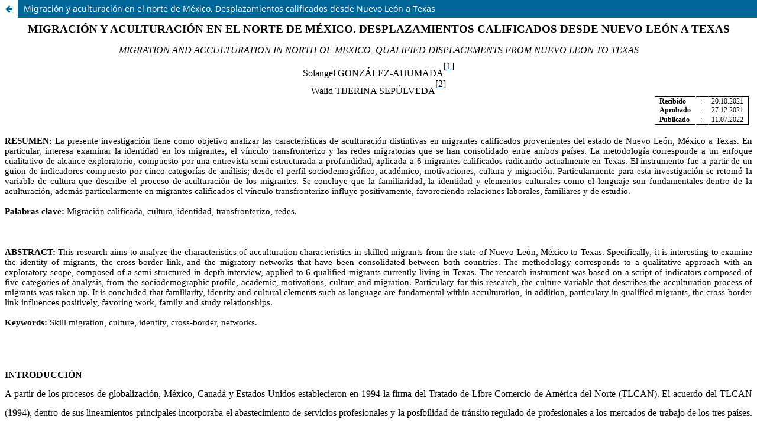

--- FILE ---
content_type: text/html; charset=utf-8
request_url: https://journalacademy.net/index.php/revista/article/view/122/123
body_size: 582
content:
<!DOCTYPE html>
<html lang="es" xml:lang="es">
<head>
	<meta charset="utf-8">
	<meta name="viewport" content="width=device-width, initial-scale=1.0">
	<title>
		Vista de Migración y aculturación en el norte de México. Desplazamientos calificados desde Nuevo León a Texas
							| Journal of the Academy
			</title>

	
<meta name="generator" content="Open Journal Systems 3.4.0.5">
<style>
.pkp_site_name_wrapper{
   
}
.pkp_site_name {
    height: 150px !important;
    line-height: 150px !important;
}
.pkp_site_name .is_img img {
    max-height: 220px !important;
}

</style>
	<link rel="stylesheet" href="https://journalacademy.net/index.php/revista/$$$call$$$/page/page/css?name=stylesheet" type="text/css" /><link rel="stylesheet" href="https://journalacademy.net/index.php/revista/$$$call$$$/page/page/css?name=font" type="text/css" /><link rel="stylesheet" href="https://journalacademy.net/lib/pkp/styles/fontawesome/fontawesome.css?v=3.4.0.5" type="text/css" />
</head>
<body class="pkp_page_article pkp_op_view">

		<header class="header_view">

		
		<a href="https://journalacademy.net/index.php/revista/article/view/122" class="return">
			<span class="pkp_screen_reader">
				Volver a los detalles del artículo
			</span>
		</a>

		<a href="https://journalacademy.net/index.php/revista/article/view/122" class="title">
			Migración y aculturación en el norte de México. Desplazamientos calificados desde Nuevo León a Texas
		</a>
	</header>

	<div id="htmlContainer" class="galley_view" style="overflow:visible;-webkit-overflow-scrolling:touch">
									<iframe name="htmlFrame" src="				https://journalacademy.net/index.php/revista/article/download/122/123/909?inline=1
			" title="HTML de Migración y aculturación en el norte de México. Desplazamientos calificados desde Nuevo León a Texas" allowfullscreen webkitallowfullscreen></iframe>
	</div>
	<style>
.pkp_structure_footer {
	height:200px !important;
	line-height: 200px !important;
       display: table;
}

.pkp_footer_content {
    padding-top: 0px !important;
    text-align: left;
    width: 75% !important;
    float: left;
}

.pkp_footer_content p{
    height: 0px !important;
}

.pkp_brand_footer {
    padding-top: 30px !important;
    width: 25% !important;
   float: left;
   height:174px !important;
}

</style>
</body>
</html>


--- FILE ---
content_type: text/html; charset=utf-8
request_url: https://journalacademy.net/index.php/revista/article/download/122/123/909?inline=1
body_size: 35454
content:
<html xmlns:v="urn:schemas-microsoft-com:vml"
xmlns:o="urn:schemas-microsoft-com:office:office"
xmlns:w="urn:schemas-microsoft-com:office:word"
xmlns:m="http://schemas.microsoft.com/office/2004/12/omml"
xmlns="http://www.w3.org/TR/REC-html40">

<head>

<meta http-equiv=Content-Type content="text/html; charset=utf-8">
<meta name=ProgId content=Word.Document>
<meta name=Generator content="Microsoft Word 15">
<meta name=Originator content="Microsoft Word 15">
<link rel=File-List href="ORDEN%206%20-%20158-186_archivos/filelist.xml">
<link rel=Edit-Time-Data href="ORDEN%206%20-%20158-186_archivos/editdata.mso">
<!--[if !mso]>
<style>
v\:* {behavior:url(#default#VML);}
o\:* {behavior:url(#default#VML);}
w\:* {behavior:url(#default#VML);}
.shape {behavior:url(#default#VML);}
</style>
<![endif]--><!--[if gte mso 9]><xml>
 <o:DocumentProperties>
  <o:Author>Microsoft Office User</o:Author>
  <o:Template>Normal</o:Template>
  <o:LastAuthor>Arbitro</o:LastAuthor>
  <o:Revision>2</o:Revision>
  <o:TotalTime>162</o:TotalTime>
  <o:LastPrinted>2022-07-12T05:19:00Z</o:LastPrinted>
  <o:Created>2022-07-12T05:20:00Z</o:Created>
  <o:LastSaved>2022-07-12T05:20:00Z</o:LastSaved>
  <o:Pages>29</o:Pages>
  <o:Words>9375</o:Words>
  <o:Characters>51566</o:Characters>
  <o:Lines>429</o:Lines>
  <o:Paragraphs>121</o:Paragraphs>
  <o:CharactersWithSpaces>60820</o:CharactersWithSpaces>
  <o:Version>16.00</o:Version>
 </o:DocumentProperties>
 <o:OfficeDocumentSettings>
  <o:RelyOnVML/>
  <o:AllowPNG/>
 </o:OfficeDocumentSettings>
</xml><![endif]-->
<link rel=dataStoreItem href="ORDEN%206%20-%20158-186_archivos/item0001.xml"
target="ORDEN%206%20-%20158-186_archivos/props002.xml">
<link rel=themeData href="ORDEN%206%20-%20158-186_archivos/themedata.thmx">
<link rel=colorSchemeMapping
href="ORDEN%206%20-%20158-186_archivos/colorschememapping.xml">
<!--[if gte mso 9]><xml>
 <w:WordDocument>
  <w:SpellingState>Clean</w:SpellingState>
  <w:GrammarState>Clean</w:GrammarState>
  <w:TrackMoves>false</w:TrackMoves>
  <w:TrackFormatting/>
  <w:HyphenationZone>21</w:HyphenationZone>
  <w:PunctuationKerning/>
  <w:ValidateAgainstSchemas/>
  <w:SaveIfXMLInvalid>false</w:SaveIfXMLInvalid>
  <w:IgnoreMixedContent>false</w:IgnoreMixedContent>
  <w:AlwaysShowPlaceholderText>false</w:AlwaysShowPlaceholderText>
  <w:DoNotPromoteQF/>
  <w:LidThemeOther>ES-US</w:LidThemeOther>
  <w:LidThemeAsian>X-NONE</w:LidThemeAsian>
  <w:LidThemeComplexScript>X-NONE</w:LidThemeComplexScript>
  <w:Compatibility>
   <w:BreakWrappedTables/>
   <w:SnapToGridInCell/>
   <w:WrapTextWithPunct/>
   <w:UseAsianBreakRules/>
   <w:DontGrowAutofit/>
   <w:SplitPgBreakAndParaMark/>
   <w:EnableOpenTypeKerning/>
   <w:DontFlipMirrorIndents/>
   <w:OverrideTableStyleHps/>
  </w:Compatibility>
  <m:mathPr>
   <m:mathFont m:val="Cambria Math"/>
   <m:brkBin m:val="before"/>
   <m:brkBinSub m:val="&#45;-"/>
   <m:smallFrac m:val="off"/>
   <m:dispDef/>
   <m:lMargin m:val="0"/>
   <m:rMargin m:val="0"/>
   <m:defJc m:val="centerGroup"/>
   <m:wrapIndent m:val="1440"/>
   <m:intLim m:val="subSup"/>
   <m:naryLim m:val="undOvr"/>
  </m:mathPr></w:WordDocument>
</xml><![endif]--><!--[if gte mso 9]><xml>
 <w:LatentStyles DefLockedState="false" DefUnhideWhenUsed="false"
  DefSemiHidden="false" DefQFormat="false" DefPriority="99"
  LatentStyleCount="376">
  <w:LsdException Locked="false" Priority="0" QFormat="true" Name="Normal"/>
  <w:LsdException Locked="false" Priority="9" QFormat="true" Name="heading 1"/>
  <w:LsdException Locked="false" Priority="9" SemiHidden="true"
   UnhideWhenUsed="true" QFormat="true" Name="heading 2"/>
  <w:LsdException Locked="false" Priority="9" SemiHidden="true"
   UnhideWhenUsed="true" QFormat="true" Name="heading 3"/>
  <w:LsdException Locked="false" Priority="9" SemiHidden="true"
   UnhideWhenUsed="true" QFormat="true" Name="heading 4"/>
  <w:LsdException Locked="false" Priority="9" SemiHidden="true"
   UnhideWhenUsed="true" QFormat="true" Name="heading 5"/>
  <w:LsdException Locked="false" Priority="9" SemiHidden="true"
   UnhideWhenUsed="true" QFormat="true" Name="heading 6"/>
  <w:LsdException Locked="false" Priority="9" SemiHidden="true"
   UnhideWhenUsed="true" QFormat="true" Name="heading 7"/>
  <w:LsdException Locked="false" Priority="9" SemiHidden="true"
   UnhideWhenUsed="true" QFormat="true" Name="heading 8"/>
  <w:LsdException Locked="false" Priority="9" SemiHidden="true"
   UnhideWhenUsed="true" QFormat="true" Name="heading 9"/>
  <w:LsdException Locked="false" SemiHidden="true" UnhideWhenUsed="true"
   Name="index 1"/>
  <w:LsdException Locked="false" SemiHidden="true" UnhideWhenUsed="true"
   Name="index 2"/>
  <w:LsdException Locked="false" SemiHidden="true" UnhideWhenUsed="true"
   Name="index 3"/>
  <w:LsdException Locked="false" SemiHidden="true" UnhideWhenUsed="true"
   Name="index 4"/>
  <w:LsdException Locked="false" SemiHidden="true" UnhideWhenUsed="true"
   Name="index 5"/>
  <w:LsdException Locked="false" SemiHidden="true" UnhideWhenUsed="true"
   Name="index 6"/>
  <w:LsdException Locked="false" SemiHidden="true" UnhideWhenUsed="true"
   Name="index 7"/>
  <w:LsdException Locked="false" SemiHidden="true" UnhideWhenUsed="true"
   Name="index 8"/>
  <w:LsdException Locked="false" SemiHidden="true" UnhideWhenUsed="true"
   Name="index 9"/>
  <w:LsdException Locked="false" Priority="39" SemiHidden="true"
   UnhideWhenUsed="true" Name="toc 1"/>
  <w:LsdException Locked="false" Priority="39" SemiHidden="true"
   UnhideWhenUsed="true" Name="toc 2"/>
  <w:LsdException Locked="false" Priority="39" SemiHidden="true"
   UnhideWhenUsed="true" Name="toc 3"/>
  <w:LsdException Locked="false" Priority="39" SemiHidden="true"
   UnhideWhenUsed="true" Name="toc 4"/>
  <w:LsdException Locked="false" Priority="39" SemiHidden="true"
   UnhideWhenUsed="true" Name="toc 5"/>
  <w:LsdException Locked="false" Priority="39" SemiHidden="true"
   UnhideWhenUsed="true" Name="toc 6"/>
  <w:LsdException Locked="false" Priority="39" SemiHidden="true"
   UnhideWhenUsed="true" Name="toc 7"/>
  <w:LsdException Locked="false" Priority="39" SemiHidden="true"
   UnhideWhenUsed="true" Name="toc 8"/>
  <w:LsdException Locked="false" Priority="39" SemiHidden="true"
   UnhideWhenUsed="true" Name="toc 9"/>
  <w:LsdException Locked="false" SemiHidden="true" UnhideWhenUsed="true"
   Name="Normal Indent"/>
  <w:LsdException Locked="false" SemiHidden="true" UnhideWhenUsed="true"
   Name="footnote text"/>
  <w:LsdException Locked="false" SemiHidden="true" UnhideWhenUsed="true"
   Name="annotation text"/>
  <w:LsdException Locked="false" SemiHidden="true" UnhideWhenUsed="true"
   Name="header"/>
  <w:LsdException Locked="false" SemiHidden="true" UnhideWhenUsed="true"
   Name="footer"/>
  <w:LsdException Locked="false" SemiHidden="true" UnhideWhenUsed="true"
   Name="index heading"/>
  <w:LsdException Locked="false" Priority="35" SemiHidden="true"
   UnhideWhenUsed="true" QFormat="true" Name="caption"/>
  <w:LsdException Locked="false" SemiHidden="true" UnhideWhenUsed="true"
   Name="table of figures"/>
  <w:LsdException Locked="false" SemiHidden="true" UnhideWhenUsed="true"
   Name="envelope address"/>
  <w:LsdException Locked="false" SemiHidden="true" UnhideWhenUsed="true"
   Name="envelope return"/>
  <w:LsdException Locked="false" Priority="0" SemiHidden="true"
   UnhideWhenUsed="true" Name="footnote reference"/>
  <w:LsdException Locked="false" SemiHidden="true" UnhideWhenUsed="true"
   Name="annotation reference"/>
  <w:LsdException Locked="false" SemiHidden="true" UnhideWhenUsed="true"
   Name="line number"/>
  <w:LsdException Locked="false" SemiHidden="true" UnhideWhenUsed="true"
   Name="page number"/>
  <w:LsdException Locked="false" SemiHidden="true" UnhideWhenUsed="true"
   Name="endnote reference"/>
  <w:LsdException Locked="false" SemiHidden="true" UnhideWhenUsed="true"
   Name="endnote text"/>
  <w:LsdException Locked="false" SemiHidden="true" UnhideWhenUsed="true"
   Name="table of authorities"/>
  <w:LsdException Locked="false" SemiHidden="true" UnhideWhenUsed="true"
   Name="macro"/>
  <w:LsdException Locked="false" SemiHidden="true" UnhideWhenUsed="true"
   Name="toa heading"/>
  <w:LsdException Locked="false" SemiHidden="true" UnhideWhenUsed="true"
   Name="List"/>
  <w:LsdException Locked="false" SemiHidden="true" UnhideWhenUsed="true"
   Name="List Bullet"/>
  <w:LsdException Locked="false" SemiHidden="true" UnhideWhenUsed="true"
   Name="List Number"/>
  <w:LsdException Locked="false" SemiHidden="true" UnhideWhenUsed="true"
   Name="List 2"/>
  <w:LsdException Locked="false" SemiHidden="true" UnhideWhenUsed="true"
   Name="List 3"/>
  <w:LsdException Locked="false" SemiHidden="true" UnhideWhenUsed="true"
   Name="List 4"/>
  <w:LsdException Locked="false" SemiHidden="true" UnhideWhenUsed="true"
   Name="List 5"/>
  <w:LsdException Locked="false" SemiHidden="true" UnhideWhenUsed="true"
   Name="List Bullet 2"/>
  <w:LsdException Locked="false" SemiHidden="true" UnhideWhenUsed="true"
   Name="List Bullet 3"/>
  <w:LsdException Locked="false" SemiHidden="true" UnhideWhenUsed="true"
   Name="List Bullet 4"/>
  <w:LsdException Locked="false" SemiHidden="true" UnhideWhenUsed="true"
   Name="List Bullet 5"/>
  <w:LsdException Locked="false" SemiHidden="true" UnhideWhenUsed="true"
   Name="List Number 2"/>
  <w:LsdException Locked="false" SemiHidden="true" UnhideWhenUsed="true"
   Name="List Number 3"/>
  <w:LsdException Locked="false" SemiHidden="true" UnhideWhenUsed="true"
   Name="List Number 4"/>
  <w:LsdException Locked="false" SemiHidden="true" UnhideWhenUsed="true"
   Name="List Number 5"/>
  <w:LsdException Locked="false" Priority="10" QFormat="true" Name="Title"/>
  <w:LsdException Locked="false" SemiHidden="true" UnhideWhenUsed="true"
   Name="Closing"/>
  <w:LsdException Locked="false" SemiHidden="true" UnhideWhenUsed="true"
   Name="Signature"/>
  <w:LsdException Locked="false" Priority="1" SemiHidden="true"
   UnhideWhenUsed="true" Name="Default Paragraph Font"/>
  <w:LsdException Locked="false" SemiHidden="true" UnhideWhenUsed="true"
   Name="Body Text"/>
  <w:LsdException Locked="false" SemiHidden="true" UnhideWhenUsed="true"
   Name="Body Text Indent"/>
  <w:LsdException Locked="false" SemiHidden="true" UnhideWhenUsed="true"
   Name="List Continue"/>
  <w:LsdException Locked="false" SemiHidden="true" UnhideWhenUsed="true"
   Name="List Continue 2"/>
  <w:LsdException Locked="false" SemiHidden="true" UnhideWhenUsed="true"
   Name="List Continue 3"/>
  <w:LsdException Locked="false" SemiHidden="true" UnhideWhenUsed="true"
   Name="List Continue 4"/>
  <w:LsdException Locked="false" SemiHidden="true" UnhideWhenUsed="true"
   Name="List Continue 5"/>
  <w:LsdException Locked="false" SemiHidden="true" UnhideWhenUsed="true"
   Name="Message Header"/>
  <w:LsdException Locked="false" Priority="11" QFormat="true" Name="Subtitle"/>
  <w:LsdException Locked="false" SemiHidden="true" UnhideWhenUsed="true"
   Name="Salutation"/>
  <w:LsdException Locked="false" SemiHidden="true" UnhideWhenUsed="true"
   Name="Date"/>
  <w:LsdException Locked="false" SemiHidden="true" UnhideWhenUsed="true"
   Name="Body Text First Indent"/>
  <w:LsdException Locked="false" SemiHidden="true" UnhideWhenUsed="true"
   Name="Body Text First Indent 2"/>
  <w:LsdException Locked="false" SemiHidden="true" UnhideWhenUsed="true"
   Name="Note Heading"/>
  <w:LsdException Locked="false" SemiHidden="true" UnhideWhenUsed="true"
   Name="Body Text 2"/>
  <w:LsdException Locked="false" SemiHidden="true" UnhideWhenUsed="true"
   Name="Body Text 3"/>
  <w:LsdException Locked="false" SemiHidden="true" UnhideWhenUsed="true"
   Name="Body Text Indent 2"/>
  <w:LsdException Locked="false" SemiHidden="true" UnhideWhenUsed="true"
   Name="Body Text Indent 3"/>
  <w:LsdException Locked="false" SemiHidden="true" UnhideWhenUsed="true"
   Name="Block Text"/>
  <w:LsdException Locked="false" SemiHidden="true" UnhideWhenUsed="true"
   Name="Hyperlink"/>
  <w:LsdException Locked="false" SemiHidden="true" UnhideWhenUsed="true"
   Name="FollowedHyperlink"/>
  <w:LsdException Locked="false" Priority="22" QFormat="true" Name="Strong"/>
  <w:LsdException Locked="false" Priority="20" QFormat="true" Name="Emphasis"/>
  <w:LsdException Locked="false" SemiHidden="true" UnhideWhenUsed="true"
   Name="Document Map"/>
  <w:LsdException Locked="false" SemiHidden="true" UnhideWhenUsed="true"
   Name="Plain Text"/>
  <w:LsdException Locked="false" SemiHidden="true" UnhideWhenUsed="true"
   Name="E-mail Signature"/>
  <w:LsdException Locked="false" SemiHidden="true" UnhideWhenUsed="true"
   Name="HTML Top of Form"/>
  <w:LsdException Locked="false" SemiHidden="true" UnhideWhenUsed="true"
   Name="HTML Bottom of Form"/>
  <w:LsdException Locked="false" SemiHidden="true" UnhideWhenUsed="true"
   Name="Normal (Web)"/>
  <w:LsdException Locked="false" SemiHidden="true" UnhideWhenUsed="true"
   Name="HTML Acronym"/>
  <w:LsdException Locked="false" SemiHidden="true" UnhideWhenUsed="true"
   Name="HTML Address"/>
  <w:LsdException Locked="false" SemiHidden="true" UnhideWhenUsed="true"
   Name="HTML Cite"/>
  <w:LsdException Locked="false" SemiHidden="true" UnhideWhenUsed="true"
   Name="HTML Code"/>
  <w:LsdException Locked="false" SemiHidden="true" UnhideWhenUsed="true"
   Name="HTML Definition"/>
  <w:LsdException Locked="false" SemiHidden="true" UnhideWhenUsed="true"
   Name="HTML Keyboard"/>
  <w:LsdException Locked="false" SemiHidden="true" UnhideWhenUsed="true"
   Name="HTML Preformatted"/>
  <w:LsdException Locked="false" SemiHidden="true" UnhideWhenUsed="true"
   Name="HTML Sample"/>
  <w:LsdException Locked="false" SemiHidden="true" UnhideWhenUsed="true"
   Name="HTML Typewriter"/>
  <w:LsdException Locked="false" SemiHidden="true" UnhideWhenUsed="true"
   Name="HTML Variable"/>
  <w:LsdException Locked="false" SemiHidden="true" UnhideWhenUsed="true"
   Name="Normal Table"/>
  <w:LsdException Locked="false" SemiHidden="true" UnhideWhenUsed="true"
   Name="annotation subject"/>
  <w:LsdException Locked="false" SemiHidden="true" UnhideWhenUsed="true"
   Name="No List"/>
  <w:LsdException Locked="false" SemiHidden="true" UnhideWhenUsed="true"
   Name="Outline List 1"/>
  <w:LsdException Locked="false" SemiHidden="true" UnhideWhenUsed="true"
   Name="Outline List 2"/>
  <w:LsdException Locked="false" SemiHidden="true" UnhideWhenUsed="true"
   Name="Outline List 3"/>
  <w:LsdException Locked="false" SemiHidden="true" UnhideWhenUsed="true"
   Name="Table Simple 1"/>
  <w:LsdException Locked="false" SemiHidden="true" UnhideWhenUsed="true"
   Name="Table Simple 2"/>
  <w:LsdException Locked="false" SemiHidden="true" UnhideWhenUsed="true"
   Name="Table Simple 3"/>
  <w:LsdException Locked="false" SemiHidden="true" UnhideWhenUsed="true"
   Name="Table Classic 1"/>
  <w:LsdException Locked="false" SemiHidden="true" UnhideWhenUsed="true"
   Name="Table Classic 2"/>
  <w:LsdException Locked="false" SemiHidden="true" UnhideWhenUsed="true"
   Name="Table Classic 3"/>
  <w:LsdException Locked="false" SemiHidden="true" UnhideWhenUsed="true"
   Name="Table Classic 4"/>
  <w:LsdException Locked="false" SemiHidden="true" UnhideWhenUsed="true"
   Name="Table Colorful 1"/>
  <w:LsdException Locked="false" SemiHidden="true" UnhideWhenUsed="true"
   Name="Table Colorful 2"/>
  <w:LsdException Locked="false" SemiHidden="true" UnhideWhenUsed="true"
   Name="Table Colorful 3"/>
  <w:LsdException Locked="false" SemiHidden="true" UnhideWhenUsed="true"
   Name="Table Columns 1"/>
  <w:LsdException Locked="false" SemiHidden="true" UnhideWhenUsed="true"
   Name="Table Columns 2"/>
  <w:LsdException Locked="false" SemiHidden="true" UnhideWhenUsed="true"
   Name="Table Columns 3"/>
  <w:LsdException Locked="false" SemiHidden="true" UnhideWhenUsed="true"
   Name="Table Columns 4"/>
  <w:LsdException Locked="false" SemiHidden="true" UnhideWhenUsed="true"
   Name="Table Columns 5"/>
  <w:LsdException Locked="false" SemiHidden="true" UnhideWhenUsed="true"
   Name="Table Grid 1"/>
  <w:LsdException Locked="false" SemiHidden="true" UnhideWhenUsed="true"
   Name="Table Grid 2"/>
  <w:LsdException Locked="false" SemiHidden="true" UnhideWhenUsed="true"
   Name="Table Grid 3"/>
  <w:LsdException Locked="false" SemiHidden="true" UnhideWhenUsed="true"
   Name="Table Grid 4"/>
  <w:LsdException Locked="false" SemiHidden="true" UnhideWhenUsed="true"
   Name="Table Grid 5"/>
  <w:LsdException Locked="false" SemiHidden="true" UnhideWhenUsed="true"
   Name="Table Grid 6"/>
  <w:LsdException Locked="false" SemiHidden="true" UnhideWhenUsed="true"
   Name="Table Grid 7"/>
  <w:LsdException Locked="false" SemiHidden="true" UnhideWhenUsed="true"
   Name="Table Grid 8"/>
  <w:LsdException Locked="false" SemiHidden="true" UnhideWhenUsed="true"
   Name="Table List 1"/>
  <w:LsdException Locked="false" SemiHidden="true" UnhideWhenUsed="true"
   Name="Table List 2"/>
  <w:LsdException Locked="false" SemiHidden="true" UnhideWhenUsed="true"
   Name="Table List 3"/>
  <w:LsdException Locked="false" SemiHidden="true" UnhideWhenUsed="true"
   Name="Table List 4"/>
  <w:LsdException Locked="false" SemiHidden="true" UnhideWhenUsed="true"
   Name="Table List 5"/>
  <w:LsdException Locked="false" SemiHidden="true" UnhideWhenUsed="true"
   Name="Table List 6"/>
  <w:LsdException Locked="false" SemiHidden="true" UnhideWhenUsed="true"
   Name="Table List 7"/>
  <w:LsdException Locked="false" SemiHidden="true" UnhideWhenUsed="true"
   Name="Table List 8"/>
  <w:LsdException Locked="false" SemiHidden="true" UnhideWhenUsed="true"
   Name="Table 3D effects 1"/>
  <w:LsdException Locked="false" SemiHidden="true" UnhideWhenUsed="true"
   Name="Table 3D effects 2"/>
  <w:LsdException Locked="false" SemiHidden="true" UnhideWhenUsed="true"
   Name="Table 3D effects 3"/>
  <w:LsdException Locked="false" SemiHidden="true" UnhideWhenUsed="true"
   Name="Table Contemporary"/>
  <w:LsdException Locked="false" SemiHidden="true" UnhideWhenUsed="true"
   Name="Table Elegant"/>
  <w:LsdException Locked="false" SemiHidden="true" UnhideWhenUsed="true"
   Name="Table Professional"/>
  <w:LsdException Locked="false" SemiHidden="true" UnhideWhenUsed="true"
   Name="Table Subtle 1"/>
  <w:LsdException Locked="false" SemiHidden="true" UnhideWhenUsed="true"
   Name="Table Subtle 2"/>
  <w:LsdException Locked="false" SemiHidden="true" UnhideWhenUsed="true"
   Name="Table Web 1"/>
  <w:LsdException Locked="false" SemiHidden="true" UnhideWhenUsed="true"
   Name="Table Web 2"/>
  <w:LsdException Locked="false" SemiHidden="true" UnhideWhenUsed="true"
   Name="Table Web 3"/>
  <w:LsdException Locked="false" SemiHidden="true" UnhideWhenUsed="true"
   Name="Balloon Text"/>
  <w:LsdException Locked="false" Priority="39" Name="Table Grid"/>
  <w:LsdException Locked="false" SemiHidden="true" UnhideWhenUsed="true"
   Name="Table Theme"/>
  <w:LsdException Locked="false" SemiHidden="true" Name="Placeholder Text"/>
  <w:LsdException Locked="false" Priority="1" QFormat="true" Name="No Spacing"/>
  <w:LsdException Locked="false" Priority="60" Name="Light Shading"/>
  <w:LsdException Locked="false" Priority="61" Name="Light List"/>
  <w:LsdException Locked="false" Priority="62" Name="Light Grid"/>
  <w:LsdException Locked="false" Priority="63" Name="Medium Shading 1"/>
  <w:LsdException Locked="false" Priority="64" Name="Medium Shading 2"/>
  <w:LsdException Locked="false" Priority="65" Name="Medium List 1"/>
  <w:LsdException Locked="false" Priority="66" Name="Medium List 2"/>
  <w:LsdException Locked="false" Priority="67" Name="Medium Grid 1"/>
  <w:LsdException Locked="false" Priority="68" Name="Medium Grid 2"/>
  <w:LsdException Locked="false" Priority="69" Name="Medium Grid 3"/>
  <w:LsdException Locked="false" Priority="70" Name="Dark List"/>
  <w:LsdException Locked="false" Priority="71" Name="Colorful Shading"/>
  <w:LsdException Locked="false" Priority="72" Name="Colorful List"/>
  <w:LsdException Locked="false" Priority="73" Name="Colorful Grid"/>
  <w:LsdException Locked="false" Priority="60" Name="Light Shading Accent 1"/>
  <w:LsdException Locked="false" Priority="61" Name="Light List Accent 1"/>
  <w:LsdException Locked="false" Priority="62" Name="Light Grid Accent 1"/>
  <w:LsdException Locked="false" Priority="63" Name="Medium Shading 1 Accent 1"/>
  <w:LsdException Locked="false" Priority="64" Name="Medium Shading 2 Accent 1"/>
  <w:LsdException Locked="false" Priority="65" Name="Medium List 1 Accent 1"/>
  <w:LsdException Locked="false" SemiHidden="true" Name="Revision"/>
  <w:LsdException Locked="false" Priority="34" QFormat="true"
   Name="List Paragraph"/>
  <w:LsdException Locked="false" Priority="29" QFormat="true" Name="Quote"/>
  <w:LsdException Locked="false" Priority="30" QFormat="true"
   Name="Intense Quote"/>
  <w:LsdException Locked="false" Priority="66" Name="Medium List 2 Accent 1"/>
  <w:LsdException Locked="false" Priority="67" Name="Medium Grid 1 Accent 1"/>
  <w:LsdException Locked="false" Priority="68" Name="Medium Grid 2 Accent 1"/>
  <w:LsdException Locked="false" Priority="69" Name="Medium Grid 3 Accent 1"/>
  <w:LsdException Locked="false" Priority="70" Name="Dark List Accent 1"/>
  <w:LsdException Locked="false" Priority="71" Name="Colorful Shading Accent 1"/>
  <w:LsdException Locked="false" Priority="72" Name="Colorful List Accent 1"/>
  <w:LsdException Locked="false" Priority="73" Name="Colorful Grid Accent 1"/>
  <w:LsdException Locked="false" Priority="60" Name="Light Shading Accent 2"/>
  <w:LsdException Locked="false" Priority="61" Name="Light List Accent 2"/>
  <w:LsdException Locked="false" Priority="62" Name="Light Grid Accent 2"/>
  <w:LsdException Locked="false" Priority="63" Name="Medium Shading 1 Accent 2"/>
  <w:LsdException Locked="false" Priority="64" Name="Medium Shading 2 Accent 2"/>
  <w:LsdException Locked="false" Priority="65" Name="Medium List 1 Accent 2"/>
  <w:LsdException Locked="false" Priority="66" Name="Medium List 2 Accent 2"/>
  <w:LsdException Locked="false" Priority="67" Name="Medium Grid 1 Accent 2"/>
  <w:LsdException Locked="false" Priority="68" Name="Medium Grid 2 Accent 2"/>
  <w:LsdException Locked="false" Priority="69" Name="Medium Grid 3 Accent 2"/>
  <w:LsdException Locked="false" Priority="70" Name="Dark List Accent 2"/>
  <w:LsdException Locked="false" Priority="71" Name="Colorful Shading Accent 2"/>
  <w:LsdException Locked="false" Priority="72" Name="Colorful List Accent 2"/>
  <w:LsdException Locked="false" Priority="73" Name="Colorful Grid Accent 2"/>
  <w:LsdException Locked="false" Priority="60" Name="Light Shading Accent 3"/>
  <w:LsdException Locked="false" Priority="61" Name="Light List Accent 3"/>
  <w:LsdException Locked="false" Priority="62" Name="Light Grid Accent 3"/>
  <w:LsdException Locked="false" Priority="63" Name="Medium Shading 1 Accent 3"/>
  <w:LsdException Locked="false" Priority="64" Name="Medium Shading 2 Accent 3"/>
  <w:LsdException Locked="false" Priority="65" Name="Medium List 1 Accent 3"/>
  <w:LsdException Locked="false" Priority="66" Name="Medium List 2 Accent 3"/>
  <w:LsdException Locked="false" Priority="67" Name="Medium Grid 1 Accent 3"/>
  <w:LsdException Locked="false" Priority="68" Name="Medium Grid 2 Accent 3"/>
  <w:LsdException Locked="false" Priority="69" Name="Medium Grid 3 Accent 3"/>
  <w:LsdException Locked="false" Priority="70" Name="Dark List Accent 3"/>
  <w:LsdException Locked="false" Priority="71" Name="Colorful Shading Accent 3"/>
  <w:LsdException Locked="false" Priority="72" Name="Colorful List Accent 3"/>
  <w:LsdException Locked="false" Priority="73" Name="Colorful Grid Accent 3"/>
  <w:LsdException Locked="false" Priority="60" Name="Light Shading Accent 4"/>
  <w:LsdException Locked="false" Priority="61" Name="Light List Accent 4"/>
  <w:LsdException Locked="false" Priority="62" Name="Light Grid Accent 4"/>
  <w:LsdException Locked="false" Priority="63" Name="Medium Shading 1 Accent 4"/>
  <w:LsdException Locked="false" Priority="64" Name="Medium Shading 2 Accent 4"/>
  <w:LsdException Locked="false" Priority="65" Name="Medium List 1 Accent 4"/>
  <w:LsdException Locked="false" Priority="66" Name="Medium List 2 Accent 4"/>
  <w:LsdException Locked="false" Priority="67" Name="Medium Grid 1 Accent 4"/>
  <w:LsdException Locked="false" Priority="68" Name="Medium Grid 2 Accent 4"/>
  <w:LsdException Locked="false" Priority="69" Name="Medium Grid 3 Accent 4"/>
  <w:LsdException Locked="false" Priority="70" Name="Dark List Accent 4"/>
  <w:LsdException Locked="false" Priority="71" Name="Colorful Shading Accent 4"/>
  <w:LsdException Locked="false" Priority="72" Name="Colorful List Accent 4"/>
  <w:LsdException Locked="false" Priority="73" Name="Colorful Grid Accent 4"/>
  <w:LsdException Locked="false" Priority="60" Name="Light Shading Accent 5"/>
  <w:LsdException Locked="false" Priority="61" Name="Light List Accent 5"/>
  <w:LsdException Locked="false" Priority="62" Name="Light Grid Accent 5"/>
  <w:LsdException Locked="false" Priority="63" Name="Medium Shading 1 Accent 5"/>
  <w:LsdException Locked="false" Priority="64" Name="Medium Shading 2 Accent 5"/>
  <w:LsdException Locked="false" Priority="65" Name="Medium List 1 Accent 5"/>
  <w:LsdException Locked="false" Priority="66" Name="Medium List 2 Accent 5"/>
  <w:LsdException Locked="false" Priority="67" Name="Medium Grid 1 Accent 5"/>
  <w:LsdException Locked="false" Priority="68" Name="Medium Grid 2 Accent 5"/>
  <w:LsdException Locked="false" Priority="69" Name="Medium Grid 3 Accent 5"/>
  <w:LsdException Locked="false" Priority="70" Name="Dark List Accent 5"/>
  <w:LsdException Locked="false" Priority="71" Name="Colorful Shading Accent 5"/>
  <w:LsdException Locked="false" Priority="72" Name="Colorful List Accent 5"/>
  <w:LsdException Locked="false" Priority="73" Name="Colorful Grid Accent 5"/>
  <w:LsdException Locked="false" Priority="60" Name="Light Shading Accent 6"/>
  <w:LsdException Locked="false" Priority="61" Name="Light List Accent 6"/>
  <w:LsdException Locked="false" Priority="62" Name="Light Grid Accent 6"/>
  <w:LsdException Locked="false" Priority="63" Name="Medium Shading 1 Accent 6"/>
  <w:LsdException Locked="false" Priority="64" Name="Medium Shading 2 Accent 6"/>
  <w:LsdException Locked="false" Priority="65" Name="Medium List 1 Accent 6"/>
  <w:LsdException Locked="false" Priority="66" Name="Medium List 2 Accent 6"/>
  <w:LsdException Locked="false" Priority="67" Name="Medium Grid 1 Accent 6"/>
  <w:LsdException Locked="false" Priority="68" Name="Medium Grid 2 Accent 6"/>
  <w:LsdException Locked="false" Priority="69" Name="Medium Grid 3 Accent 6"/>
  <w:LsdException Locked="false" Priority="70" Name="Dark List Accent 6"/>
  <w:LsdException Locked="false" Priority="71" Name="Colorful Shading Accent 6"/>
  <w:LsdException Locked="false" Priority="72" Name="Colorful List Accent 6"/>
  <w:LsdException Locked="false" Priority="73" Name="Colorful Grid Accent 6"/>
  <w:LsdException Locked="false" Priority="19" QFormat="true"
   Name="Subtle Emphasis"/>
  <w:LsdException Locked="false" Priority="21" QFormat="true"
   Name="Intense Emphasis"/>
  <w:LsdException Locked="false" Priority="31" QFormat="true"
   Name="Subtle Reference"/>
  <w:LsdException Locked="false" Priority="32" QFormat="true"
   Name="Intense Reference"/>
  <w:LsdException Locked="false" Priority="33" QFormat="true" Name="Book Title"/>
  <w:LsdException Locked="false" Priority="37" SemiHidden="true"
   UnhideWhenUsed="true" Name="Bibliography"/>
  <w:LsdException Locked="false" Priority="39" SemiHidden="true"
   UnhideWhenUsed="true" QFormat="true" Name="TOC Heading"/>
  <w:LsdException Locked="false" Priority="41" Name="Plain Table 1"/>
  <w:LsdException Locked="false" Priority="42" Name="Plain Table 2"/>
  <w:LsdException Locked="false" Priority="43" Name="Plain Table 3"/>
  <w:LsdException Locked="false" Priority="44" Name="Plain Table 4"/>
  <w:LsdException Locked="false" Priority="45" Name="Plain Table 5"/>
  <w:LsdException Locked="false" Priority="40" Name="Grid Table Light"/>
  <w:LsdException Locked="false" Priority="46" Name="Grid Table 1 Light"/>
  <w:LsdException Locked="false" Priority="47" Name="Grid Table 2"/>
  <w:LsdException Locked="false" Priority="48" Name="Grid Table 3"/>
  <w:LsdException Locked="false" Priority="49" Name="Grid Table 4"/>
  <w:LsdException Locked="false" Priority="50" Name="Grid Table 5 Dark"/>
  <w:LsdException Locked="false" Priority="51" Name="Grid Table 6 Colorful"/>
  <w:LsdException Locked="false" Priority="52" Name="Grid Table 7 Colorful"/>
  <w:LsdException Locked="false" Priority="46"
   Name="Grid Table 1 Light Accent 1"/>
  <w:LsdException Locked="false" Priority="47" Name="Grid Table 2 Accent 1"/>
  <w:LsdException Locked="false" Priority="48" Name="Grid Table 3 Accent 1"/>
  <w:LsdException Locked="false" Priority="49" Name="Grid Table 4 Accent 1"/>
  <w:LsdException Locked="false" Priority="50" Name="Grid Table 5 Dark Accent 1"/>
  <w:LsdException Locked="false" Priority="51"
   Name="Grid Table 6 Colorful Accent 1"/>
  <w:LsdException Locked="false" Priority="52"
   Name="Grid Table 7 Colorful Accent 1"/>
  <w:LsdException Locked="false" Priority="46"
   Name="Grid Table 1 Light Accent 2"/>
  <w:LsdException Locked="false" Priority="47" Name="Grid Table 2 Accent 2"/>
  <w:LsdException Locked="false" Priority="48" Name="Grid Table 3 Accent 2"/>
  <w:LsdException Locked="false" Priority="49" Name="Grid Table 4 Accent 2"/>
  <w:LsdException Locked="false" Priority="50" Name="Grid Table 5 Dark Accent 2"/>
  <w:LsdException Locked="false" Priority="51"
   Name="Grid Table 6 Colorful Accent 2"/>
  <w:LsdException Locked="false" Priority="52"
   Name="Grid Table 7 Colorful Accent 2"/>
  <w:LsdException Locked="false" Priority="46"
   Name="Grid Table 1 Light Accent 3"/>
  <w:LsdException Locked="false" Priority="47" Name="Grid Table 2 Accent 3"/>
  <w:LsdException Locked="false" Priority="48" Name="Grid Table 3 Accent 3"/>
  <w:LsdException Locked="false" Priority="49" Name="Grid Table 4 Accent 3"/>
  <w:LsdException Locked="false" Priority="50" Name="Grid Table 5 Dark Accent 3"/>
  <w:LsdException Locked="false" Priority="51"
   Name="Grid Table 6 Colorful Accent 3"/>
  <w:LsdException Locked="false" Priority="52"
   Name="Grid Table 7 Colorful Accent 3"/>
  <w:LsdException Locked="false" Priority="46"
   Name="Grid Table 1 Light Accent 4"/>
  <w:LsdException Locked="false" Priority="47" Name="Grid Table 2 Accent 4"/>
  <w:LsdException Locked="false" Priority="48" Name="Grid Table 3 Accent 4"/>
  <w:LsdException Locked="false" Priority="49" Name="Grid Table 4 Accent 4"/>
  <w:LsdException Locked="false" Priority="50" Name="Grid Table 5 Dark Accent 4"/>
  <w:LsdException Locked="false" Priority="51"
   Name="Grid Table 6 Colorful Accent 4"/>
  <w:LsdException Locked="false" Priority="52"
   Name="Grid Table 7 Colorful Accent 4"/>
  <w:LsdException Locked="false" Priority="46"
   Name="Grid Table 1 Light Accent 5"/>
  <w:LsdException Locked="false" Priority="47" Name="Grid Table 2 Accent 5"/>
  <w:LsdException Locked="false" Priority="48" Name="Grid Table 3 Accent 5"/>
  <w:LsdException Locked="false" Priority="49" Name="Grid Table 4 Accent 5"/>
  <w:LsdException Locked="false" Priority="50" Name="Grid Table 5 Dark Accent 5"/>
  <w:LsdException Locked="false" Priority="51"
   Name="Grid Table 6 Colorful Accent 5"/>
  <w:LsdException Locked="false" Priority="52"
   Name="Grid Table 7 Colorful Accent 5"/>
  <w:LsdException Locked="false" Priority="46"
   Name="Grid Table 1 Light Accent 6"/>
  <w:LsdException Locked="false" Priority="47" Name="Grid Table 2 Accent 6"/>
  <w:LsdException Locked="false" Priority="48" Name="Grid Table 3 Accent 6"/>
  <w:LsdException Locked="false" Priority="49" Name="Grid Table 4 Accent 6"/>
  <w:LsdException Locked="false" Priority="50" Name="Grid Table 5 Dark Accent 6"/>
  <w:LsdException Locked="false" Priority="51"
   Name="Grid Table 6 Colorful Accent 6"/>
  <w:LsdException Locked="false" Priority="52"
   Name="Grid Table 7 Colorful Accent 6"/>
  <w:LsdException Locked="false" Priority="46" Name="List Table 1 Light"/>
  <w:LsdException Locked="false" Priority="47" Name="List Table 2"/>
  <w:LsdException Locked="false" Priority="48" Name="List Table 3"/>
  <w:LsdException Locked="false" Priority="49" Name="List Table 4"/>
  <w:LsdException Locked="false" Priority="50" Name="List Table 5 Dark"/>
  <w:LsdException Locked="false" Priority="51" Name="List Table 6 Colorful"/>
  <w:LsdException Locked="false" Priority="52" Name="List Table 7 Colorful"/>
  <w:LsdException Locked="false" Priority="46"
   Name="List Table 1 Light Accent 1"/>
  <w:LsdException Locked="false" Priority="47" Name="List Table 2 Accent 1"/>
  <w:LsdException Locked="false" Priority="48" Name="List Table 3 Accent 1"/>
  <w:LsdException Locked="false" Priority="49" Name="List Table 4 Accent 1"/>
  <w:LsdException Locked="false" Priority="50" Name="List Table 5 Dark Accent 1"/>
  <w:LsdException Locked="false" Priority="51"
   Name="List Table 6 Colorful Accent 1"/>
  <w:LsdException Locked="false" Priority="52"
   Name="List Table 7 Colorful Accent 1"/>
  <w:LsdException Locked="false" Priority="46"
   Name="List Table 1 Light Accent 2"/>
  <w:LsdException Locked="false" Priority="47" Name="List Table 2 Accent 2"/>
  <w:LsdException Locked="false" Priority="48" Name="List Table 3 Accent 2"/>
  <w:LsdException Locked="false" Priority="49" Name="List Table 4 Accent 2"/>
  <w:LsdException Locked="false" Priority="50" Name="List Table 5 Dark Accent 2"/>
  <w:LsdException Locked="false" Priority="51"
   Name="List Table 6 Colorful Accent 2"/>
  <w:LsdException Locked="false" Priority="52"
   Name="List Table 7 Colorful Accent 2"/>
  <w:LsdException Locked="false" Priority="46"
   Name="List Table 1 Light Accent 3"/>
  <w:LsdException Locked="false" Priority="47" Name="List Table 2 Accent 3"/>
  <w:LsdException Locked="false" Priority="48" Name="List Table 3 Accent 3"/>
  <w:LsdException Locked="false" Priority="49" Name="List Table 4 Accent 3"/>
  <w:LsdException Locked="false" Priority="50" Name="List Table 5 Dark Accent 3"/>
  <w:LsdException Locked="false" Priority="51"
   Name="List Table 6 Colorful Accent 3"/>
  <w:LsdException Locked="false" Priority="52"
   Name="List Table 7 Colorful Accent 3"/>
  <w:LsdException Locked="false" Priority="46"
   Name="List Table 1 Light Accent 4"/>
  <w:LsdException Locked="false" Priority="47" Name="List Table 2 Accent 4"/>
  <w:LsdException Locked="false" Priority="48" Name="List Table 3 Accent 4"/>
  <w:LsdException Locked="false" Priority="49" Name="List Table 4 Accent 4"/>
  <w:LsdException Locked="false" Priority="50" Name="List Table 5 Dark Accent 4"/>
  <w:LsdException Locked="false" Priority="51"
   Name="List Table 6 Colorful Accent 4"/>
  <w:LsdException Locked="false" Priority="52"
   Name="List Table 7 Colorful Accent 4"/>
  <w:LsdException Locked="false" Priority="46"
   Name="List Table 1 Light Accent 5"/>
  <w:LsdException Locked="false" Priority="47" Name="List Table 2 Accent 5"/>
  <w:LsdException Locked="false" Priority="48" Name="List Table 3 Accent 5"/>
  <w:LsdException Locked="false" Priority="49" Name="List Table 4 Accent 5"/>
  <w:LsdException Locked="false" Priority="50" Name="List Table 5 Dark Accent 5"/>
  <w:LsdException Locked="false" Priority="51"
   Name="List Table 6 Colorful Accent 5"/>
  <w:LsdException Locked="false" Priority="52"
   Name="List Table 7 Colorful Accent 5"/>
  <w:LsdException Locked="false" Priority="46"
   Name="List Table 1 Light Accent 6"/>
  <w:LsdException Locked="false" Priority="47" Name="List Table 2 Accent 6"/>
  <w:LsdException Locked="false" Priority="48" Name="List Table 3 Accent 6"/>
  <w:LsdException Locked="false" Priority="49" Name="List Table 4 Accent 6"/>
  <w:LsdException Locked="false" Priority="50" Name="List Table 5 Dark Accent 6"/>
  <w:LsdException Locked="false" Priority="51"
   Name="List Table 6 Colorful Accent 6"/>
  <w:LsdException Locked="false" Priority="52"
   Name="List Table 7 Colorful Accent 6"/>
  <w:LsdException Locked="false" SemiHidden="true" UnhideWhenUsed="true"
   Name="Mention"/>
  <w:LsdException Locked="false" SemiHidden="true" UnhideWhenUsed="true"
   Name="Smart Hyperlink"/>
  <w:LsdException Locked="false" SemiHidden="true" UnhideWhenUsed="true"
   Name="Hashtag"/>
  <w:LsdException Locked="false" SemiHidden="true" UnhideWhenUsed="true"
   Name="Unresolved Mention"/>
  <w:LsdException Locked="false" SemiHidden="true" UnhideWhenUsed="true"
   Name="Smart Link"/>
 </w:LatentStyles>
</xml><![endif]-->
<style>
<!--
 /* Font Definitions */
 @font-face
	{font-family:Wingdings;
	panose-1:5 0 0 0 0 0 0 0 0 0;
	mso-font-charset:2;
	mso-generic-font-family:auto;
	mso-font-pitch:variable;
	mso-font-signature:0 268435456 0 0 -2147483648 0;}
@font-face
	{font-family:"Cambria Math";
	panose-1:2 4 5 3 5 4 6 3 2 4;
	mso-font-charset:0;
	mso-generic-font-family:roman;
	mso-font-pitch:variable;
	mso-font-signature:3 0 0 0 1 0;}
@font-face
	{font-family:Calibri;
	panose-1:2 15 5 2 2 2 4 3 2 4;
	mso-font-charset:0;
	mso-generic-font-family:swiss;
	mso-font-pitch:variable;
	mso-font-signature:-469750017 -1073732485 9 0 511 0;}
@font-face
	{font-family:Cambria;
	panose-1:2 4 5 3 5 4 6 3 2 4;
	mso-font-charset:0;
	mso-generic-font-family:roman;
	mso-font-pitch:variable;
	mso-font-signature:-536869121 1107305727 33554432 0 415 0;}
@font-face
	{font-family:"Arial Narrow";
	panose-1:2 11 6 6 2 2 2 3 2 4;
	mso-font-charset:0;
	mso-generic-font-family:swiss;
	mso-font-pitch:variable;
	mso-font-signature:647 2048 0 0 159 0;}
 /* Style Definitions */
 p.MsoNormal, li.MsoNormal, div.MsoNormal
	{mso-style-unhide:no;
	mso-style-qformat:yes;
	mso-style-parent:"";
	margin:0cm;
	text-align:left;
	mso-pagination:widow-orphan;
	font-size:12.0pt;
	font-family:"Times New Roman",serif;
	mso-fareast-font-family:"Times New Roman";
	color:windowtext;
	mso-ansi-language:ES-US;
	mso-fareast-language:ES-TRAD;}
p.MsoFootnoteText, li.MsoFootnoteText, div.MsoFootnoteText
	{mso-style-noshow:yes;
	mso-style-priority:99;
	mso-style-link:"Texto nota pie Car";
	margin:0cm;
	text-align:left;
	mso-pagination:widow-orphan;
	font-size:10.0pt;
	font-family:"Times New Roman",serif;
	mso-fareast-font-family:"Times New Roman";
	color:windowtext;
	mso-ansi-language:ES-US;
	mso-fareast-language:ES-TRAD;}
p.MsoCommentText, li.MsoCommentText, div.MsoCommentText
	{mso-style-noshow:yes;
	mso-style-priority:99;
	mso-style-link:"Texto comentario Car";
	margin:0cm;
	text-align:left;
	mso-pagination:widow-orphan;
	font-size:10.0pt;
	font-family:"Times New Roman",serif;
	mso-fareast-font-family:"Times New Roman";
	color:windowtext;
	mso-ansi-language:ES-US;
	mso-fareast-language:ES-TRAD;}
p.MsoHeader, li.MsoHeader, div.MsoHeader
	{mso-style-priority:99;
	mso-style-link:"Encabezado Car";
	margin:0cm;
	text-align:left;
	mso-pagination:widow-orphan;
	tab-stops:center 212.6pt right 425.2pt;
	font-size:12.0pt;
	font-family:"Times New Roman",serif;
	mso-fareast-font-family:"Times New Roman";
	color:windowtext;
	mso-ansi-language:ES-US;
	mso-fareast-language:ES-TRAD;}
p.MsoFooter, li.MsoFooter, div.MsoFooter
	{mso-style-priority:99;
	mso-style-link:"Pie de página Car";
	margin:0cm;
	text-align:left;
	mso-pagination:widow-orphan;
	tab-stops:center 212.6pt right 425.2pt;
	font-size:12.0pt;
	font-family:"Times New Roman",serif;
	mso-fareast-font-family:"Times New Roman";
	color:windowtext;
	mso-ansi-language:ES-US;
	mso-fareast-language:ES-TRAD;}
span.MsoFootnoteReference
	{vertical-align:super;}
span.MsoCommentReference
	{mso-style-noshow:yes;
	mso-style-priority:99;
	mso-ansi-font-size:8.0pt;
	mso-bidi-font-size:8.0pt;}
a:link, span.MsoHyperlink
	{mso-style-priority:99;
	color:#0563C1;
	mso-themecolor:hyperlink;
	text-decoration:underline;
	text-underline:single;}
a:visited, span.MsoHyperlinkFollowed
	{mso-style-noshow:yes;
	mso-style-priority:99;
	color:#954F72;
	mso-themecolor:followedhyperlink;
	text-decoration:underline;
	text-underline:single;}
p
	{mso-style-priority:99;
	mso-style-unhide:no;
	mso-style-parent:"";
	mso-margin-top-alt:auto;
	margin-right:0cm;
	mso-margin-bottom-alt:auto;
	margin-left:0cm;
	text-align:justify;
	mso-pagination:widow-orphan;
	font-size:12.0pt;
	font-family:"Times New Roman",serif;
	mso-fareast-font-family:"Times New Roman";
	color:black;
	mso-ansi-language:EN-US;
	mso-fareast-language:EN-US;}
p.MsoCommentSubject, li.MsoCommentSubject, div.MsoCommentSubject
	{mso-style-noshow:yes;
	mso-style-priority:99;
	mso-style-parent:"Texto comentario";
	mso-style-link:"Asunto del comentario Car";
	mso-style-next:"Texto comentario";
	margin:0cm;
	text-align:left;
	mso-pagination:widow-orphan;
	font-size:10.0pt;
	font-family:"Times New Roman",serif;
	mso-fareast-font-family:"Times New Roman";
	color:windowtext;
	mso-ansi-language:ES-US;
	mso-fareast-language:ES-TRAD;
	font-weight:bold;}
p.MsoAcetate, li.MsoAcetate, div.MsoAcetate
	{mso-style-noshow:yes;
	mso-style-priority:99;
	mso-style-link:"Texto de globo Car";
	margin:0cm;
	text-align:left;
	mso-pagination:widow-orphan;
	font-size:9.0pt;
	font-family:"Times New Roman",serif;
	mso-fareast-font-family:"Times New Roman";
	color:windowtext;
	mso-ansi-language:ES-US;
	mso-fareast-language:ES-TRAD;}
p.MsoNoSpacing, li.MsoNoSpacing, div.MsoNoSpacing
	{mso-style-priority:1;
	mso-style-unhide:no;
	mso-style-qformat:yes;
	mso-style-parent:"";
	mso-style-link:"Sin espaciado Car";
	margin:0cm;
	text-align:left;
	mso-pagination:widow-orphan;
	font-size:12.0pt;
	mso-bidi-font-size:11.0pt;
	font-family:"Arial",sans-serif;
	mso-fareast-font-family:Calibri;
	mso-bidi-font-family:"Times New Roman";
	color:windowtext;
	mso-ansi-language:ES-MX;
	mso-fareast-language:EN-US;}
p.MsoListParagraph, li.MsoListParagraph, div.MsoListParagraph
	{mso-style-priority:34;
	mso-style-unhide:no;
	mso-style-qformat:yes;
	mso-style-link:"Párrafo de lista Car";
	margin-top:0cm;
	margin-right:0cm;
	margin-bottom:0cm;
	margin-left:36.0pt;
	mso-add-space:auto;
	text-align:left;
	mso-pagination:widow-orphan;
	font-size:12.0pt;
	font-family:"Times New Roman",serif;
	mso-fareast-font-family:"Times New Roman";
	color:windowtext;
	mso-ansi-language:ES-US;
	mso-fareast-language:ES-TRAD;}
p.MsoListParagraphCxSpFirst, li.MsoListParagraphCxSpFirst, div.MsoListParagraphCxSpFirst
	{mso-style-priority:34;
	mso-style-unhide:no;
	mso-style-qformat:yes;
	mso-style-link:"Párrafo de lista Car";
	mso-style-type:export-only;
	margin-top:0cm;
	margin-right:0cm;
	margin-bottom:0cm;
	margin-left:36.0pt;
	mso-add-space:auto;
	text-align:left;
	mso-pagination:widow-orphan;
	font-size:12.0pt;
	font-family:"Times New Roman",serif;
	mso-fareast-font-family:"Times New Roman";
	color:windowtext;
	mso-ansi-language:ES-US;
	mso-fareast-language:ES-TRAD;}
p.MsoListParagraphCxSpMiddle, li.MsoListParagraphCxSpMiddle, div.MsoListParagraphCxSpMiddle
	{mso-style-priority:34;
	mso-style-unhide:no;
	mso-style-qformat:yes;
	mso-style-link:"Párrafo de lista Car";
	mso-style-type:export-only;
	margin-top:0cm;
	margin-right:0cm;
	margin-bottom:0cm;
	margin-left:36.0pt;
	mso-add-space:auto;
	text-align:left;
	mso-pagination:widow-orphan;
	font-size:12.0pt;
	font-family:"Times New Roman",serif;
	mso-fareast-font-family:"Times New Roman";
	color:windowtext;
	mso-ansi-language:ES-US;
	mso-fareast-language:ES-TRAD;}
p.MsoListParagraphCxSpLast, li.MsoListParagraphCxSpLast, div.MsoListParagraphCxSpLast
	{mso-style-priority:34;
	mso-style-unhide:no;
	mso-style-qformat:yes;
	mso-style-link:"Párrafo de lista Car";
	mso-style-type:export-only;
	margin-top:0cm;
	margin-right:0cm;
	margin-bottom:0cm;
	margin-left:36.0pt;
	mso-add-space:auto;
	text-align:left;
	mso-pagination:widow-orphan;
	font-size:12.0pt;
	font-family:"Times New Roman",serif;
	mso-fareast-font-family:"Times New Roman";
	color:windowtext;
	mso-ansi-language:ES-US;
	mso-fareast-language:ES-TRAD;}
span.Mencinsinresolver1
	{mso-style-name:"Mención sin resolver1";
	mso-style-noshow:yes;
	mso-style-priority:99;
	color:#605E5C;
	background:#E1DFDD;}
span.TextodegloboCar
	{mso-style-name:"Texto de globo Car";
	mso-style-noshow:yes;
	mso-style-priority:99;
	mso-style-unhide:no;
	mso-style-locked:yes;
	mso-style-link:"Texto de globo";
	mso-ansi-font-size:9.0pt;
	mso-bidi-font-size:9.0pt;
	font-family:"Times New Roman",serif;
	mso-ascii-font-family:"Times New Roman";
	mso-fareast-font-family:"Times New Roman";
	mso-hansi-font-family:"Times New Roman";
	mso-bidi-font-family:"Times New Roman";
	mso-fareast-language:ES-TRAD;}
span.cursiva
	{mso-style-name:cursiva;
	mso-style-unhide:no;}
span.authors
	{mso-style-name:authors;
	mso-style-unhide:no;}
span.Fecha1
	{mso-style-name:Fecha1;
	mso-style-unhide:no;}
span.arttitle
	{mso-style-name:art_title;
	mso-style-unhide:no;}
span.serialtitle
	{mso-style-name:serial_title;
	mso-style-unhide:no;}
span.doilink
	{mso-style-name:doi_link;
	mso-style-unhide:no;}
p.nova-e-listitem, li.nova-e-listitem, div.nova-e-listitem
	{mso-style-name:nova-e-list__item;
	mso-style-unhide:no;
	mso-margin-top-alt:auto;
	margin-right:0cm;
	mso-margin-bottom-alt:auto;
	margin-left:0cm;
	text-align:left;
	mso-pagination:widow-orphan;
	font-size:12.0pt;
	font-family:"Times New Roman",serif;
	mso-fareast-font-family:"Times New Roman";
	color:windowtext;
	mso-ansi-language:ES-US;
	mso-fareast-language:ES-TRAD;}
p.Default, li.Default, div.Default
	{mso-style-name:Default;
	mso-style-unhide:no;
	mso-style-parent:"";
	margin:0cm;
	text-align:left;
	mso-pagination:widow-orphan;
	mso-layout-grid-align:none;
	text-autospace:none;
	font-size:12.0pt;
	font-family:"Cambria",serif;
	mso-fareast-font-family:Calibri;
	mso-bidi-font-family:Cambria;
	color:black;
	mso-ansi-language:ES;
	mso-fareast-language:ES;}
span.TextocomentarioCar
	{mso-style-name:"Texto comentario Car";
	mso-style-noshow:yes;
	mso-style-priority:99;
	mso-style-unhide:no;
	mso-style-locked:yes;
	mso-style-link:"Texto comentario";
	mso-ansi-font-size:10.0pt;
	mso-bidi-font-size:10.0pt;
	font-family:"Times New Roman",serif;
	mso-ascii-font-family:"Times New Roman";
	mso-fareast-font-family:"Times New Roman";
	mso-hansi-font-family:"Times New Roman";
	mso-bidi-font-family:"Times New Roman";
	mso-fareast-language:ES-TRAD;}
span.AsuntodelcomentarioCar
	{mso-style-name:"Asunto del comentario Car";
	mso-style-noshow:yes;
	mso-style-priority:99;
	mso-style-unhide:no;
	mso-style-locked:yes;
	mso-style-parent:"Texto comentario Car";
	mso-style-link:"Asunto del comentario";
	mso-ansi-font-size:10.0pt;
	mso-bidi-font-size:10.0pt;
	font-family:"Times New Roman",serif;
	mso-ascii-font-family:"Times New Roman";
	mso-fareast-font-family:"Times New Roman";
	mso-hansi-font-family:"Times New Roman";
	mso-bidi-font-family:"Times New Roman";
	mso-fareast-language:ES-TRAD;
	font-weight:bold;}
span.PrrafodelistaCar
	{mso-style-name:"Párrafo de lista Car";
	mso-style-priority:34;
	mso-style-unhide:no;
	mso-style-locked:yes;
	mso-style-link:"Párrafo de lista";
	font-family:"Times New Roman",serif;
	mso-ascii-font-family:"Times New Roman";
	mso-fareast-font-family:"Times New Roman";
	mso-hansi-font-family:"Times New Roman";
	mso-bidi-font-family:"Times New Roman";
	mso-fareast-language:ES-TRAD;}
span.Mencinsinresolver2
	{mso-style-name:"Mención sin resolver2";
	mso-style-noshow:yes;
	mso-style-priority:99;
	color:#605E5C;
	background:#E1DFDD;}
span.EncabezadoCar
	{mso-style-name:"Encabezado Car";
	mso-style-priority:99;
	mso-style-unhide:no;
	mso-style-locked:yes;
	mso-style-link:Encabezado;
	font-family:"Times New Roman",serif;
	mso-ascii-font-family:"Times New Roman";
	mso-fareast-font-family:"Times New Roman";
	mso-hansi-font-family:"Times New Roman";
	mso-bidi-font-family:"Times New Roman";
	mso-fareast-language:ES-TRAD;}
span.PiedepginaCar
	{mso-style-name:"Pie de página Car";
	mso-style-priority:99;
	mso-style-unhide:no;
	mso-style-locked:yes;
	mso-style-link:"Pie de página";
	font-family:"Times New Roman",serif;
	mso-ascii-font-family:"Times New Roman";
	mso-fareast-font-family:"Times New Roman";
	mso-hansi-font-family:"Times New Roman";
	mso-bidi-font-family:"Times New Roman";
	mso-fareast-language:ES-TRAD;}
span.SinespaciadoCar
	{mso-style-name:"Sin espaciado Car";
	mso-style-priority:1;
	mso-style-unhide:no;
	mso-style-locked:yes;
	mso-style-link:"Sin espaciado";
	mso-bidi-font-size:11.0pt;
	font-family:"Arial",sans-serif;
	mso-ascii-font-family:Arial;
	mso-fareast-font-family:Calibri;
	mso-hansi-font-family:Arial;
	mso-bidi-font-family:"Times New Roman";
	mso-ansi-language:ES-MX;}
span.TextonotapieCar
	{mso-style-name:"Texto nota pie Car";
	mso-style-noshow:yes;
	mso-style-priority:99;
	mso-style-unhide:no;
	mso-style-locked:yes;
	mso-style-link:"Texto nota pie";
	mso-ansi-font-size:10.0pt;
	mso-bidi-font-size:10.0pt;
	font-family:"Times New Roman",serif;
	mso-ascii-font-family:"Times New Roman";
	mso-fareast-font-family:"Times New Roman";
	mso-hansi-font-family:"Times New Roman";
	mso-bidi-font-family:"Times New Roman";
	mso-fareast-language:ES-TRAD;}
span.SpellE
	{mso-style-name:"";
	mso-spl-e:yes;}
span.GramE
	{mso-style-name:"";
	mso-gram-e:yes;}
.MsoChpDefault
	{mso-style-type:export-only;
	mso-default-props:yes;
	font-size:12.0pt;
	mso-ansi-font-size:12.0pt;
	mso-bidi-font-size:12.0pt;
	font-family:"Calibri",sans-serif;
	mso-ascii-font-family:Calibri;
	mso-ascii-theme-font:minor-latin;
	mso-fareast-font-family:Calibri;
	mso-fareast-theme-font:minor-latin;
	mso-hansi-font-family:Calibri;
	mso-hansi-theme-font:minor-latin;
	mso-bidi-font-family:"Times New Roman";
	mso-bidi-theme-font:minor-bidi;
	mso-ansi-language:ES-US;
	mso-fareast-language:EN-US;}
 /* Page Definitions */
 @page
	{mso-footnote-separator:url("ORDEN%206%20-%20158-186_archivos/header.htm") fs;
	mso-footnote-continuation-separator:url("ORDEN%206%20-%20158-186_archivos/header.htm") fcs;
	mso-endnote-separator:url("ORDEN%206%20-%20158-186_archivos/header.htm") es;
	mso-endnote-continuation-separator:url("ORDEN%206%20-%20158-186_archivos/header.htm") ecs;}
@page WordSection1
	{size:612.0pt 792.0pt;
	margin:70.9pt 70.9pt 70.9pt 70.9pt;
	mso-header-margin:36.0pt;
	mso-footer-margin:36.0pt;
	mso-page-numbers:158;
	mso-title-page:yes;
	mso-header:url("ORDEN%206%20-%20158-186_archivos/header.htm") h1;
	mso-footer:url("ORDEN%206%20-%20158-186_archivos/header.htm") f1;
	mso-first-header:url("ORDEN%206%20-%20158-186_archivos/header.htm") fh1;
	mso-first-footer:url("ORDEN%206%20-%20158-186_archivos/header.htm") ff1;
	mso-paper-source:0;}
div.WordSection1
	{page:WordSection1;}
 /* List Definitions */
 @list l0
	{mso-list-id:336923633;
	mso-list-type:hybrid;
	mso-list-template-ids:1553739394 134873089 134873091 134873093 134873089 134873091 134873093 134873089 134873091 134873093;}
@list l0:level1
	{mso-level-number-format:bullet;
	mso-level-text:;
	mso-level-tab-stop:none;
	mso-level-number-position:left;
	margin-left:18.0pt;
	text-indent:-18.0pt;
	font-family:Symbol;}
@list l0:level2
	{mso-level-number-format:bullet;
	mso-level-text:o;
	mso-level-tab-stop:none;
	mso-level-number-position:left;
	margin-left:54.0pt;
	text-indent:-18.0pt;
	font-family:"Courier New";}
@list l0:level3
	{mso-level-number-format:bullet;
	mso-level-text:;
	mso-level-tab-stop:none;
	mso-level-number-position:left;
	margin-left:90.0pt;
	text-indent:-18.0pt;
	font-family:Wingdings;}
@list l0:level4
	{mso-level-number-format:bullet;
	mso-level-text:;
	mso-level-tab-stop:none;
	mso-level-number-position:left;
	margin-left:126.0pt;
	text-indent:-18.0pt;
	font-family:Symbol;}
@list l0:level5
	{mso-level-number-format:bullet;
	mso-level-text:o;
	mso-level-tab-stop:none;
	mso-level-number-position:left;
	margin-left:162.0pt;
	text-indent:-18.0pt;
	font-family:"Courier New";}
@list l0:level6
	{mso-level-number-format:bullet;
	mso-level-text:;
	mso-level-tab-stop:none;
	mso-level-number-position:left;
	margin-left:198.0pt;
	text-indent:-18.0pt;
	font-family:Wingdings;}
@list l0:level7
	{mso-level-number-format:bullet;
	mso-level-text:;
	mso-level-tab-stop:none;
	mso-level-number-position:left;
	margin-left:234.0pt;
	text-indent:-18.0pt;
	font-family:Symbol;}
@list l0:level8
	{mso-level-number-format:bullet;
	mso-level-text:o;
	mso-level-tab-stop:none;
	mso-level-number-position:left;
	margin-left:270.0pt;
	text-indent:-18.0pt;
	font-family:"Courier New";}
@list l0:level9
	{mso-level-number-format:bullet;
	mso-level-text:;
	mso-level-tab-stop:none;
	mso-level-number-position:left;
	margin-left:306.0pt;
	text-indent:-18.0pt;
	font-family:Wingdings;}
@list l1
	{mso-list-id:344401303;
	mso-list-template-ids:-1328806390;}
@list l1:level1
	{mso-level-tab-stop:none;
	mso-level-number-position:left;
	text-indent:-18.0pt;}
@list l1:level2
	{mso-level-legal-format:yes;
	mso-level-text:"%1\.%2\.";
	mso-level-tab-stop:none;
	mso-level-number-position:left;
	margin-left:36.0pt;
	text-indent:-18.0pt;
	mso-ansi-font-style:normal;
	mso-bidi-font-style:normal;}
@list l1:level3
	{mso-level-legal-format:yes;
	mso-level-text:"%1\.%2\.%3\.";
	mso-level-tab-stop:none;
	mso-level-number-position:left;
	margin-left:54.0pt;
	text-indent:-36.0pt;}
@list l1:level4
	{mso-level-legal-format:yes;
	mso-level-text:"%1\.%2\.%3\.%4\.";
	mso-level-tab-stop:none;
	mso-level-number-position:left;
	margin-left:54.0pt;
	text-indent:-36.0pt;}
@list l1:level5
	{mso-level-legal-format:yes;
	mso-level-text:"%1\.%2\.%3\.%4\.%5\.";
	mso-level-tab-stop:none;
	mso-level-number-position:left;
	margin-left:72.0pt;
	text-indent:-54.0pt;}
@list l1:level6
	{mso-level-legal-format:yes;
	mso-level-text:"%1\.%2\.%3\.%4\.%5\.%6\.";
	mso-level-tab-stop:none;
	mso-level-number-position:left;
	margin-left:72.0pt;
	text-indent:-54.0pt;}
@list l1:level7
	{mso-level-legal-format:yes;
	mso-level-text:"%1\.%2\.%3\.%4\.%5\.%6\.%7\.";
	mso-level-tab-stop:none;
	mso-level-number-position:left;
	margin-left:90.0pt;
	text-indent:-72.0pt;}
@list l1:level8
	{mso-level-legal-format:yes;
	mso-level-text:"%1\.%2\.%3\.%4\.%5\.%6\.%7\.%8\.";
	mso-level-tab-stop:none;
	mso-level-number-position:left;
	margin-left:90.0pt;
	text-indent:-72.0pt;}
@list l1:level9
	{mso-level-legal-format:yes;
	mso-level-text:"%1\.%2\.%3\.%4\.%5\.%6\.%7\.%8\.%9\.";
	mso-level-tab-stop:none;
	mso-level-number-position:left;
	margin-left:108.0pt;
	text-indent:-90.0pt;}
@list l2
	{mso-list-id:1034845460;
	mso-list-type:hybrid;
	mso-list-template-ids:1472337800 1385303286 67698713 67698715 67698703 67698713 67698715 67698703 67698713 67698715;}
@list l2:level1
	{mso-level-text:"\[%1\]";
	mso-level-tab-stop:none;
	mso-level-number-position:left;
	text-indent:-18.0pt;
	mso-ansi-font-size:12.0pt;
	mso-ansi-font-weight:normal;}
@list l2:level2
	{mso-level-number-format:alpha-lower;
	mso-level-tab-stop:none;
	mso-level-number-position:left;
	text-indent:-18.0pt;}
@list l2:level3
	{mso-level-number-format:roman-lower;
	mso-level-tab-stop:none;
	mso-level-number-position:right;
	text-indent:-9.0pt;}
@list l2:level4
	{mso-level-tab-stop:none;
	mso-level-number-position:left;
	text-indent:-18.0pt;}
@list l2:level5
	{mso-level-number-format:alpha-lower;
	mso-level-tab-stop:none;
	mso-level-number-position:left;
	text-indent:-18.0pt;}
@list l2:level6
	{mso-level-number-format:roman-lower;
	mso-level-tab-stop:none;
	mso-level-number-position:right;
	text-indent:-9.0pt;}
@list l2:level7
	{mso-level-tab-stop:none;
	mso-level-number-position:left;
	text-indent:-18.0pt;}
@list l2:level8
	{mso-level-number-format:alpha-lower;
	mso-level-tab-stop:none;
	mso-level-number-position:left;
	text-indent:-18.0pt;}
@list l2:level9
	{mso-level-number-format:roman-lower;
	mso-level-tab-stop:none;
	mso-level-number-position:right;
	text-indent:-9.0pt;}
@list l3
	{mso-list-id:1467501971;
	mso-list-type:hybrid;
	mso-list-template-ids:433108510 67764239 67764249 67764251 67764239 67764249 67764251 67764239 67764249 67764251;}
@list l3:level1
	{mso-level-tab-stop:none;
	mso-level-number-position:left;
	text-indent:-18.0pt;}
@list l3:level2
	{mso-level-number-format:alpha-lower;
	mso-level-tab-stop:none;
	mso-level-number-position:left;
	text-indent:-18.0pt;}
@list l3:level3
	{mso-level-number-format:roman-lower;
	mso-level-tab-stop:none;
	mso-level-number-position:right;
	text-indent:-9.0pt;}
@list l3:level4
	{mso-level-tab-stop:none;
	mso-level-number-position:left;
	text-indent:-18.0pt;}
@list l3:level5
	{mso-level-number-format:alpha-lower;
	mso-level-tab-stop:none;
	mso-level-number-position:left;
	text-indent:-18.0pt;}
@list l3:level6
	{mso-level-number-format:roman-lower;
	mso-level-tab-stop:none;
	mso-level-number-position:right;
	text-indent:-9.0pt;}
@list l3:level7
	{mso-level-tab-stop:none;
	mso-level-number-position:left;
	text-indent:-18.0pt;}
@list l3:level8
	{mso-level-number-format:alpha-lower;
	mso-level-tab-stop:none;
	mso-level-number-position:left;
	text-indent:-18.0pt;}
@list l3:level9
	{mso-level-number-format:roman-lower;
	mso-level-tab-stop:none;
	mso-level-number-position:right;
	text-indent:-9.0pt;}
@list l4
	{mso-list-id:2000380624;
	mso-list-template-ids:520128242;}
@list l4:level1
	{mso-level-number-format:bullet;
	mso-level-text:;
	mso-level-tab-stop:36.0pt;
	mso-level-number-position:left;
	text-indent:-18.0pt;
	mso-ansi-font-size:10.0pt;
	font-family:Symbol;}
@list l4:level2
	{mso-level-number-format:bullet;
	mso-level-text:o;
	mso-level-tab-stop:72.0pt;
	mso-level-number-position:left;
	text-indent:-18.0pt;
	mso-ansi-font-size:10.0pt;
	font-family:"Courier New";
	mso-bidi-font-family:"Times New Roman";}
@list l4:level3
	{mso-level-number-format:bullet;
	mso-level-text:;
	mso-level-tab-stop:108.0pt;
	mso-level-number-position:left;
	text-indent:-18.0pt;
	mso-ansi-font-size:10.0pt;
	font-family:Wingdings;}
@list l4:level4
	{mso-level-number-format:bullet;
	mso-level-text:;
	mso-level-tab-stop:144.0pt;
	mso-level-number-position:left;
	text-indent:-18.0pt;
	mso-ansi-font-size:10.0pt;
	font-family:Wingdings;}
@list l4:level5
	{mso-level-number-format:bullet;
	mso-level-text:;
	mso-level-tab-stop:180.0pt;
	mso-level-number-position:left;
	text-indent:-18.0pt;
	mso-ansi-font-size:10.0pt;
	font-family:Wingdings;}
@list l4:level6
	{mso-level-number-format:bullet;
	mso-level-text:;
	mso-level-tab-stop:216.0pt;
	mso-level-number-position:left;
	text-indent:-18.0pt;
	mso-ansi-font-size:10.0pt;
	font-family:Wingdings;}
@list l4:level7
	{mso-level-number-format:bullet;
	mso-level-text:;
	mso-level-tab-stop:252.0pt;
	mso-level-number-position:left;
	text-indent:-18.0pt;
	mso-ansi-font-size:10.0pt;
	font-family:Wingdings;}
@list l4:level8
	{mso-level-number-format:bullet;
	mso-level-text:;
	mso-level-tab-stop:288.0pt;
	mso-level-number-position:left;
	text-indent:-18.0pt;
	mso-ansi-font-size:10.0pt;
	font-family:Wingdings;}
@list l4:level9
	{mso-level-number-format:bullet;
	mso-level-text:;
	mso-level-tab-stop:324.0pt;
	mso-level-number-position:left;
	text-indent:-18.0pt;
	mso-ansi-font-size:10.0pt;
	font-family:Wingdings;}
@list l5
	{mso-list-id:2039425212;
	mso-list-template-ids:-544970480;}
@list l5:level1
	{mso-level-number-format:bullet;
	mso-level-text:;
	mso-level-tab-stop:36.0pt;
	mso-level-number-position:left;
	text-indent:-18.0pt;
	mso-ansi-font-size:10.0pt;
	font-family:Symbol;}
@list l5:level2
	{mso-level-number-format:bullet;
	mso-level-text:o;
	mso-level-tab-stop:72.0pt;
	mso-level-number-position:left;
	text-indent:-18.0pt;
	mso-ansi-font-size:10.0pt;
	font-family:"Courier New";
	mso-bidi-font-family:"Times New Roman";}
@list l5:level3
	{mso-level-number-format:bullet;
	mso-level-text:;
	mso-level-tab-stop:108.0pt;
	mso-level-number-position:left;
	text-indent:-18.0pt;
	mso-ansi-font-size:10.0pt;
	font-family:Wingdings;}
@list l5:level4
	{mso-level-number-format:bullet;
	mso-level-text:;
	mso-level-tab-stop:144.0pt;
	mso-level-number-position:left;
	text-indent:-18.0pt;
	mso-ansi-font-size:10.0pt;
	font-family:Wingdings;}
@list l5:level5
	{mso-level-number-format:bullet;
	mso-level-text:;
	mso-level-tab-stop:180.0pt;
	mso-level-number-position:left;
	text-indent:-18.0pt;
	mso-ansi-font-size:10.0pt;
	font-family:Wingdings;}
@list l5:level6
	{mso-level-number-format:bullet;
	mso-level-text:;
	mso-level-tab-stop:216.0pt;
	mso-level-number-position:left;
	text-indent:-18.0pt;
	mso-ansi-font-size:10.0pt;
	font-family:Wingdings;}
@list l5:level7
	{mso-level-number-format:bullet;
	mso-level-text:;
	mso-level-tab-stop:252.0pt;
	mso-level-number-position:left;
	text-indent:-18.0pt;
	mso-ansi-font-size:10.0pt;
	font-family:Wingdings;}
@list l5:level8
	{mso-level-number-format:bullet;
	mso-level-text:;
	mso-level-tab-stop:288.0pt;
	mso-level-number-position:left;
	text-indent:-18.0pt;
	mso-ansi-font-size:10.0pt;
	font-family:Wingdings;}
@list l5:level9
	{mso-level-number-format:bullet;
	mso-level-text:;
	mso-level-tab-stop:324.0pt;
	mso-level-number-position:left;
	text-indent:-18.0pt;
	mso-ansi-font-size:10.0pt;
	font-family:Wingdings;}
ol
	{margin-bottom:0cm;}
ul
	{margin-bottom:0cm;}
-->
</style>
<!--[if gte mso 10]>
<style>
 /* Style Definitions */
 table.MsoNormalTable
	{mso-style-name:"Tabla normal";
	mso-tstyle-rowband-size:0;
	mso-tstyle-colband-size:0;
	mso-style-noshow:yes;
	mso-style-priority:99;
	mso-style-parent:"";
	mso-padding-alt:0cm 5.4pt 0cm 5.4pt;
	mso-para-margin:0cm;
	mso-pagination:widow-orphan;
	font-size:12.0pt;
	font-family:"Calibri",sans-serif;
	mso-ascii-font-family:Calibri;
	mso-ascii-theme-font:minor-latin;
	mso-hansi-font-family:Calibri;
	mso-hansi-theme-font:minor-latin;
	mso-bidi-font-family:"Times New Roman";
	mso-bidi-theme-font:minor-bidi;
	mso-ansi-language:ES-US;
	mso-fareast-language:EN-US;}
table.MsoTableGrid
	{mso-style-name:"Tabla con cuadrícula";
	mso-tstyle-rowband-size:0;
	mso-tstyle-colband-size:0;
	mso-style-priority:39;
	mso-style-unhide:no;
	border:solid windowtext 1.0pt;
	mso-border-alt:solid windowtext .5pt;
	mso-padding-alt:0cm 5.4pt 0cm 5.4pt;
	mso-border-insideh:.5pt solid windowtext;
	mso-border-insidev:.5pt solid windowtext;
	mso-para-margin:0cm;
	mso-pagination:widow-orphan;
	font-size:11.0pt;
	font-family:"Calibri",sans-serif;
	mso-ascii-font-family:Calibri;
	mso-ascii-theme-font:minor-latin;
	mso-hansi-font-family:Calibri;
	mso-hansi-theme-font:minor-latin;
	mso-bidi-font-family:"Times New Roman";
	mso-bidi-theme-font:minor-bidi;
	mso-ansi-language:ES-MX;
	mso-fareast-language:EN-US;}
</style>
<![endif]--><!--[if gte mso 9]><xml>
 <o:shapedefaults v:ext="edit" spidmax="2051"/>
</xml><![endif]--><!--[if gte mso 9]><xml>
 <o:shapelayout v:ext="edit">
  <o:idmap v:ext="edit" data="2"/>
 </o:shapelayout></xml><![endif]-->
</head>

<body lang=ES link="#0563C1" vlink="#954F72" style='tab-interval:35.4pt;
word-wrap:break-word'>

<div class=WordSection1>

<p class=MsoNormal align=center style='text-align:center'><a
name="_Hlk108208854"><b><span lang=ES-MX style='font-size:14.0pt;mso-fareast-font-family:
"Times New Roman";mso-fareast-theme-font:major-fareast;color:black;mso-ansi-language:
ES-MX;mso-fareast-language:EN-US;mso-bidi-language:ES'>MIGRACIÓN Y ACULTURACIÓN
EN EL NORTE DE MÉXICO. DESPLAZAMIENTOS CALIFICADOS DESDE NUEVO LEÓN A TEXAS</span></b></a><b><span
lang=ES-MX style='font-size:14.0pt;mso-fareast-font-family:"Times New Roman";
mso-fareast-theme-font:major-fareast;color:black;mso-ansi-language:ES-MX;
mso-fareast-language:EN-US;mso-bidi-language:ES'><o:p></o:p></span></b></p>

<p class=MsoNormal><b><span lang=ES-PE style='font-size:10.0pt;mso-fareast-font-family:
"Times New Roman";mso-fareast-theme-font:major-fareast;color:black;mso-ansi-language:
ES-PE;mso-fareast-language:EN-US;mso-bidi-language:ES'><o:p>&nbsp;</o:p></span></b></p>

<p class=MsoNormal align=center style='text-align:center'><i><span lang=ES-MX
style='mso-fareast-font-family:Arial;mso-ansi-language:ES-MX;mso-fareast-language:
ES-PE;mso-bidi-language:ES-PE;mso-bidi-font-weight:bold'>MIGRATION AND
ACCULTURATION IN NORTH OF MEXICO. QUALIFIED DISPLACEMENTS FROM NUEVO LEON TO
TEXAS</span></i><i><span lang=EN-US style='mso-fareast-font-family:Arial;
mso-ansi-language:EN-US;mso-fareast-language:ES-PE;mso-bidi-language:ES-PE;
mso-bidi-font-weight:bold'><o:p></o:p></span></i></p>

<p class=MsoNormal align=center style='text-align:center'><b style='mso-bidi-font-weight:
normal'><i><span lang=EN-US style='font-size:6.0pt;mso-fareast-font-family:
Arial;mso-ansi-language:EN-US;mso-fareast-language:ES-PE;mso-bidi-language:
ES-PE'><o:p>&nbsp;</o:p></span></i></b></p>

<p class=MsoNormal align=center style='text-align:center'><span class=SpellE><span
lang=ES-MX style='mso-fareast-font-family:"Times New Roman";mso-fareast-theme-font:
major-fareast;color:black;mso-ansi-language:ES-MX;mso-fareast-language:EN-US;
mso-bidi-language:ES'>Solangel</span></span><span lang=ES-MX style='mso-fareast-font-family:
"Times New Roman";mso-fareast-theme-font:major-fareast;color:black;mso-ansi-language:
ES-MX;mso-fareast-language:EN-US;mso-bidi-language:ES'> GONZÁLEZ-AHUMADA<a
style='mso-footnote-id:ftn1' href="#_ftn1" name="_ftnref1" title=""><sup><span
style='mso-special-character:footnote'><![if !supportFootnotes]><sup><span
lang=ES-MX style='font-size:12.0pt;font-family:"Times New Roman",serif;
mso-fareast-font-family:"Times New Roman";mso-fareast-theme-font:major-fareast;
color:black;mso-ansi-language:ES-MX;mso-fareast-language:EN-US;mso-bidi-language:
ES'>[1]</span></sup><![endif]></span></sup></a><o:p></o:p></span></p>

<p class=MsoNormal align=center style='text-align:center'><span lang=ES-MX
style='mso-fareast-font-family:"Times New Roman";mso-fareast-theme-font:major-fareast;
color:black;mso-ansi-language:ES-MX;mso-fareast-language:EN-US;mso-bidi-language:
ES'>Walid TIJERINA SEPÚLVEDA<a style='mso-footnote-id:ftn2' href="#_ftn2"
name="_ftnref2" title=""><sup><span style='mso-special-character:footnote'><![if !supportFootnotes]><sup><span
lang=ES-MX style='font-size:12.0pt;font-family:"Times New Roman",serif;
mso-fareast-font-family:"Times New Roman";mso-fareast-theme-font:major-fareast;
color:black;mso-ansi-language:ES-MX;mso-fareast-language:EN-US;mso-bidi-language:
ES'>[2]</span></sup><![endif]></span></sup></a><o:p></o:p></span></p>

<table class=MsoNormalTable border=1 cellspacing=0 cellpadding=0 align=right
 width=121 style='width:91.05pt;border-collapse:collapse;border:none;
 mso-border-alt:solid windowtext .5pt;mso-yfti-tbllook:1184;mso-table-lspace:
 7.05pt;margin-left:4.8pt;mso-table-rspace:7.05pt;margin-right:4.8pt;
 mso-table-anchor-vertical:paragraph;mso-table-anchor-horizontal:margin;
 mso-table-left:right;mso-table-top:7.2pt;mso-padding-alt:0cm 5.4pt 0cm 5.4pt;
 mso-border-insideh:.5pt solid windowtext;mso-border-insidev:.5pt solid windowtext'>
 <tr style='mso-yfti-irow:0;mso-yfti-firstrow:yes;height:.45pt'>
  <td width=53 valign=top style='width:39.65pt;border-top:windowtext;
  border-left:windowtext;border-bottom:white;mso-border-bottom-themecolor:background1;
  border-right:white;mso-border-right-themecolor:background1;border-style:solid;
  border-width:1.0pt;mso-border-top-alt:windowtext;mso-border-left-alt:windowtext;
  mso-border-bottom-alt:white;mso-border-bottom-themecolor:background1;
  mso-border-right-alt:white;mso-border-right-themecolor:background1;
  mso-border-style-alt:solid;mso-border-width-alt:.5pt;padding:0cm 5.4pt 0cm 5.4pt;
  height:.45pt'>
  <p class=MsoNoSpacing style='mso-element:frame;mso-element-frame-hspace:7.05pt;
  mso-element-wrap:around;mso-element-anchor-vertical:paragraph;mso-element-anchor-horizontal:
  margin;mso-element-left:right;mso-element-top:7.2pt;mso-height-rule:exactly'><b><span
  lang=ES-MX style='font-size:9.0pt;font-family:"Times New Roman",serif'>Recibido
  <o:p></o:p></span></b></p>
  <p class=MsoNoSpacing style='mso-element:frame;mso-element-frame-hspace:7.05pt;
  mso-element-wrap:around;mso-element-anchor-vertical:paragraph;mso-element-anchor-horizontal:
  margin;mso-element-left:right;mso-element-top:7.2pt;mso-height-rule:exactly'><b><span
  lang=ES-MX style='font-size:9.0pt;font-family:"Times New Roman",serif'>Aprobado<o:p></o:p></span></b></p>
  </td>
  <td width=14 valign=top style='width:10.6pt;border-top:solid windowtext 1.0pt;
  border-left:none;border-bottom:solid white 1.0pt;mso-border-bottom-themecolor:
  background1;border-right:solid white 1.0pt;mso-border-right-themecolor:background1;
  mso-border-left-alt:solid white .5pt;mso-border-left-themecolor:background1;
  mso-border-alt:solid white .5pt;mso-border-themecolor:background1;mso-border-top-alt:
  solid windowtext .5pt;padding:0cm 5.4pt 0cm 5.4pt;height:.45pt'>
  <p class=MsoNoSpacing style='mso-element:frame;mso-element-frame-hspace:7.05pt;
  mso-element-wrap:around;mso-element-anchor-vertical:paragraph;mso-element-anchor-horizontal:
  margin;mso-element-left:right;mso-element-top:7.2pt;mso-height-rule:exactly'><span
  lang=ES-MX style='font-size:9.0pt;font-family:"Times New Roman",serif'>:<o:p></o:p></span></p>
  <p class=MsoNoSpacing style='mso-element:frame;mso-element-frame-hspace:7.05pt;
  mso-element-wrap:around;mso-element-anchor-vertical:paragraph;mso-element-anchor-horizontal:
  margin;mso-element-left:right;mso-element-top:7.2pt;mso-height-rule:exactly'><span
  lang=ES-MX style='font-size:9.0pt;font-family:"Times New Roman",serif'>:<o:p></o:p></span></p>
  </td>
  <td width=54 valign=top style='width:40.8pt;border-top:solid windowtext 1.0pt;
  border-left:none;border-bottom:solid white 1.0pt;mso-border-bottom-themecolor:
  background1;border-right:solid windowtext 1.0pt;mso-border-left-alt:solid white .5pt;
  mso-border-left-themecolor:background1;mso-border-top-alt:windowtext;
  mso-border-left-alt:white;mso-border-left-themecolor:background1;mso-border-bottom-alt:
  white;mso-border-bottom-themecolor:background1;mso-border-right-alt:windowtext;
  mso-border-style-alt:solid;mso-border-width-alt:.5pt;padding:0cm 5.4pt 0cm 5.4pt;
  height:.45pt'>
  <p class=MsoNoSpacing style='mso-element:frame;mso-element-frame-hspace:7.05pt;
  mso-element-wrap:around;mso-element-anchor-vertical:paragraph;mso-element-anchor-horizontal:
  margin;mso-element-left:right;mso-element-top:7.2pt;mso-height-rule:exactly'><span
  lang=ES-PE style='font-size:9.0pt;font-family:"Times New Roman",serif;
  mso-ansi-language:ES-PE'>20.10.2021<o:p></o:p></span></p>
  <p class=MsoNoSpacing style='mso-element:frame;mso-element-frame-hspace:7.05pt;
  mso-element-wrap:around;mso-element-anchor-vertical:paragraph;mso-element-anchor-horizontal:
  margin;mso-element-left:right;mso-element-top:7.2pt;mso-height-rule:exactly'><span
  lang=ES-PE style='font-size:9.0pt;font-family:"Times New Roman",serif;
  mso-ansi-language:ES-PE'>27.12.2021<o:p></o:p></span></p>
  </td>
 </tr>
 <tr style='mso-yfti-irow:1;mso-yfti-lastrow:yes;height:.45pt'>
  <td width=53 valign=top style='width:39.65pt;border-top:none;border-left:
  solid windowtext 1.0pt;border-bottom:solid windowtext 1.0pt;border-right:
  solid white 1.0pt;mso-border-right-themecolor:background1;mso-border-top-alt:
  solid white .5pt;mso-border-top-themecolor:background1;mso-border-top-alt:
  white;mso-border-top-themecolor:background1;mso-border-left-alt:windowtext;
  mso-border-bottom-alt:windowtext;mso-border-right-alt:white;mso-border-right-themecolor:
  background1;mso-border-style-alt:solid;mso-border-width-alt:.5pt;padding:
  0cm 5.4pt 0cm 5.4pt;height:.45pt'>
  <p class=MsoNoSpacing style='mso-element:frame;mso-element-frame-hspace:7.05pt;
  mso-element-wrap:around;mso-element-anchor-vertical:paragraph;mso-element-anchor-horizontal:
  margin;mso-element-left:right;mso-element-top:7.2pt;mso-height-rule:exactly'><b><span
  lang=ES-MX style='font-size:9.0pt;font-family:"Times New Roman",serif'>Publicado<o:p></o:p></span></b></p>
  </td>
  <td width=14 valign=top style='width:10.6pt;border-top:none;border-left:none;
  border-bottom:solid windowtext 1.0pt;border-right:solid white 1.0pt;
  mso-border-right-themecolor:background1;mso-border-top-alt:solid white .5pt;
  mso-border-top-themecolor:background1;mso-border-left-alt:solid white .5pt;
  mso-border-left-themecolor:background1;mso-border-alt:solid white .5pt;
  mso-border-themecolor:background1;mso-border-bottom-alt:solid windowtext .5pt;
  padding:0cm 5.4pt 0cm 5.4pt;height:.45pt'>
  <p class=MsoNoSpacing style='mso-element:frame;mso-element-frame-hspace:7.05pt;
  mso-element-wrap:around;mso-element-anchor-vertical:paragraph;mso-element-anchor-horizontal:
  margin;mso-element-left:right;mso-element-top:7.2pt;mso-height-rule:exactly'><span
  lang=ES-MX style='font-size:9.0pt;font-family:"Times New Roman",serif'>:<o:p></o:p></span></p>
  </td>
  <td width=54 valign=top style='width:40.8pt;border-top:none;border-left:none;
  border-bottom:solid windowtext 1.0pt;border-right:solid windowtext 1.0pt;
  mso-border-top-alt:solid white .5pt;mso-border-top-themecolor:background1;
  mso-border-left-alt:solid white .5pt;mso-border-left-themecolor:background1;
  mso-border-top-alt:white;mso-border-top-themecolor:background1;mso-border-left-alt:
  white;mso-border-left-themecolor:background1;mso-border-bottom-alt:windowtext;
  mso-border-right-alt:windowtext;mso-border-style-alt:solid;mso-border-width-alt:
  .5pt;padding:0cm 5.4pt 0cm 5.4pt;height:.45pt'>
  <p class=MsoNoSpacing style='mso-element:frame;mso-element-frame-hspace:7.05pt;
  mso-element-wrap:around;mso-element-anchor-vertical:paragraph;mso-element-anchor-horizontal:
  margin;mso-element-left:right;mso-element-top:7.2pt;mso-height-rule:exactly'><span
  lang=ES-PE style='font-size:9.0pt;font-family:"Times New Roman",serif;
  mso-ansi-language:ES-PE'>11.07.2022<o:p></o:p></span></p>
  </td>
 </tr>
</table>

<p class=MsoNormal align=center style='text-align:center'><b><span lang=ES-US
style='font-family:"Arial",sans-serif'><o:p>&nbsp;</o:p></span></b></p>

<p class=MsoNormal style='line-height:200%'><span lang=ES-US><o:p>&nbsp;</o:p></span></p>

<p class=MsoNormal style='text-align:justify'><b><span lang=ES-US
style='font-size:11.0pt'><o:p>&nbsp;</o:p></span></b></p>

<p class=MsoNormal style='text-align:justify'><b><span lang=ES-US
style='font-size:11.0pt'>RESUMEN: </span></b><span lang=ES-MX style='font-size:
11.0pt;mso-ansi-language:ES-MX'>La presente investigación tiene como objetivo
analizar las características de aculturación distintivas en migrantes calificados
provenientes del estado de Nuevo León, México a Texas. En particular, interesa
examinar la identidad en los migrantes, el vínculo transfronterizo y las redes
migratorias que se han consolidado entre ambos países. La metodología
corresponde a un enfoque cualitativo de alcance exploratorio, compuesto por una
entrevista semi estructurada a profundidad, aplicada a 6 migrantes calificados
radicando actualmente en Texas. El instrumento fue a partir de un guion de
indicadores compuesto por cinco categorías de análisis; desde el perfil
sociodemográfico, académico, motivaciones, cultura y migración. Particularmente
para esta investigación se retomó la variable de cultura que describe el
proceso de aculturación de los migrantes. Se concluye que la familiaridad, la
identidad y elementos culturales como el lenguaje son fundamentales dentro de
la aculturación, además particularmente en migrantes calificados el vínculo
transfronterizo influye positivamente, favoreciendo relaciones laborales,
familiares y de estudio.<o:p></o:p></span></p>

<p class=MsoNormal style='text-align:justify'><span lang=ES-US
style='font-size:11.0pt'><o:p>&nbsp;</o:p></span></p>

<p class=MsoNormal style='text-align:justify'><b><span lang=ES-US
style='font-size:11.0pt'>Palabras clave:</span></b><span lang=ES-US
style='font-size:11.0pt'> </span><span lang=ES-MX style='font-size:11.0pt;
mso-ansi-language:ES-MX'>Migración calificada, cultura, identidad,
transfronterizo, redes</span><span lang=ES-US style='font-size:11.0pt'>.<o:p></o:p></span></p>

<p class=MsoNormal style='text-align:justify'><span lang=ES-US
style='font-size:11.0pt'><o:p>&nbsp;</o:p></span></p>

<p class=MsoNormal style='text-align:justify'><v:line id="Straight_x0020_Connector_x0020_18"
 o:spid="_x0000_s2050" style='position:absolute;left:0;text-align:left;
 z-index:251666432;visibility:visible;mso-wrap-style:square;
 mso-wrap-distance-left:9pt;mso-wrap-distance-top:0;mso-wrap-distance-right:9pt;
 mso-wrap-distance-bottom:0;mso-position-horizontal:absolute;
 mso-position-horizontal-relative:margin;mso-position-vertical:absolute;
 mso-position-vertical-relative:text' from="0,0" to="453.2pt,0" o:gfxdata="UEsDBBQABgAIAAAAIQC2gziS/gAAAOEBAAATAAAAW0NvbnRlbnRfVHlwZXNdLnhtbJSRQU7DMBBF
90jcwfIWJU67QAgl6YK0S0CoHGBkTxKLZGx5TGhvj5O2G0SRWNoz/78nu9wcxkFMGNg6quQqL6RA
0s5Y6ir5vt9lD1JwBDIwOMJKHpHlpr69KfdHjyxSmriSfYz+USnWPY7AufNIadK6MEJMx9ApD/oD
OlTrorhX2lFEilmcO2RdNtjC5xDF9pCuTyYBB5bi6bQ4syoJ3g9WQ0ymaiLzg5KdCXlKLjvcW893
SUOqXwnz5DrgnHtJTxOsQfEKIT7DmDSUCaxw7Rqn8787ZsmRM9e2VmPeBN4uqYvTtW7jvijg9N/y
JsXecLq0q+WD6m8AAAD//wMAUEsDBBQABgAIAAAAIQA4/SH/1gAAAJQBAAALAAAAX3JlbHMvLnJl
bHOkkMFqwzAMhu+DvYPRfXGawxijTi+j0GvpHsDYimMaW0Yy2fr2M4PBMnrbUb/Q94l/f/hMi1qR
JVI2sOt6UJgd+ZiDgffL8ekFlFSbvV0oo4EbChzGx4f9GRdb25HMsYhqlCwG5lrLq9biZkxWOiqY
22YiTra2kYMu1l1tQD30/bPm3wwYN0x18gb45AdQl1tp5j/sFB2T0FQ7R0nTNEV3j6o9feQzro1i
OWA14Fm+Q8a1a8+Bvu/d/dMb2JY5uiPbhG/ktn4cqGU/er3pcvwCAAD//wMAUEsDBBQABgAIAAAA
IQCpY+P3sQEAANgDAAAOAAAAZHJzL2Uyb0RvYy54bWysU01vGyEQvVfqf0Dca9ZRnFYrr3NIlF6q
JOrHDyDs4EUCBgH1rv99Bmyvo7ZR1SqXWQbmPd48ZtfXk7NsBzEZ9B1fLhrOwCvsjd92/Mf3uw+f
OEtZ+l5a9NDxPSR+vXn/bj2GFi5wQNtDZETiUzuGjg85h1aIpAZwMi0wgKdDjdHJTGncij7Kkdid
FRdNcyVGjH2IqCAl2r09HPJN5dcaVH7QOkFmtuOkLdcYa3wqUWzWst1GGQajjjLkf6hw0ni6dKa6
lVmyn9H8RuWMiphQ54VCJ1Bro6D2QN0sm1+6+TbIALUXMieF2ab0drTqfnfjHyPZMIbUpvAYSxeT
jq58SR+bqln72SyYMlO0ufq4Wl1dkqfqdCbOwBBT/gzoWFl03Bpf+pCt3H1JmS6j0lNJ2ba+xITW
9HfG2pqUCYAbG9lO0ttJpcDnZXkvwr6opKygxVl+XeW9hQPzV9DM9CR4WRXUyXqN13qqLjBNKmZg
83fgsb5AoU7dv4BnRL0ZfZ7BzniMf7o9Tycr9KH+5MCh72LBE/b7+rDVGhqf6txx1Mt8vswr/PxD
bp4BAAD//wMAUEsDBBQABgAIAAAAIQC/uOFv2gAAAAIBAAAPAAAAZHJzL2Rvd25yZXYueG1sTI9B
a8JAEIXvBf/DMoXe6qZSpI3ZiAilViiiLehxzU6T1Oxs2F1N/PeOXtrLg8cb3vsmm/a2ESf0oXak
4GmYgEAqnKmpVPD99fb4AiJETUY3jlDBGQNM88FdplPjOlrjaRNLwSUUUq2girFNpQxFhVaHoWuR
OPtx3urI1pfSeN1xuW3kKEnG0uqaeKHSLc4rLA6bo1Xw6ReL+Wx5/qXVznbb0XK7+ujflXq472cT
EBH7+HcMV3xGh5yZ9u5IJohGAT8Sb8rZazJ+BrG/Wpln8j96fgEAAP//AwBQSwECLQAUAAYACAAA
ACEAtoM4kv4AAADhAQAAEwAAAAAAAAAAAAAAAAAAAAAAW0NvbnRlbnRfVHlwZXNdLnhtbFBLAQIt
ABQABgAIAAAAIQA4/SH/1gAAAJQBAAALAAAAAAAAAAAAAAAAAC8BAABfcmVscy8ucmVsc1BLAQIt
ABQABgAIAAAAIQCpY+P3sQEAANgDAAAOAAAAAAAAAAAAAAAAAC4CAABkcnMvZTJvRG9jLnhtbFBL
AQItABQABgAIAAAAIQC/uOFv2gAAAAIBAAAPAAAAAAAAAAAAAAAAAAsEAABkcnMvZG93bnJldi54
bWxQSwUGAAAAAAQABADzAAAAEgUAAAAA
" strokecolor="#4472c4 [3204]" strokeweight=".5pt">
 <v:stroke joinstyle="miter"/>
 <w:wrap anchorx="margin"/>
</v:line><span lang=ES-US style='font-size:11.0pt'><o:p>&nbsp;</o:p></span></p>

<br style='mso-ignore:vglayout' clear=ALL>

<p class=MsoNormal style='text-align:justify'><b><span lang=EN-US
style='font-size:11.0pt;mso-ansi-language:EN-US'>ABSTRACT: </span></b><span
class=SpellE><span lang=ES-MX style='font-size:11.0pt;mso-ansi-language:ES-MX'>This</span></span><span
lang=ES-MX style='font-size:11.0pt;mso-ansi-language:ES-MX'> <span
class=SpellE>research</span> <span class=SpellE>aims</span> <span class=SpellE>to</span>
<span class=SpellE>analyze</span> <span class=SpellE>the</span> <span
class=SpellE>characteristics</span> <span class=SpellE>of</span> <span
class=SpellE>acculturation</span> <span class=SpellE>characteristics</span> in <span
class=SpellE>skilled</span> <span class=SpellE>migrants</span> <span
class=SpellE>from</span> <span class=SpellE>the</span> <span class=SpellE>state</span>
<span class=SpellE>of</span> Nuevo León, México <span class=SpellE>to</span>
Texas. <span class=SpellE>Specifically</span>, <span class=SpellE>it</span> <span
class=SpellE>is</span> <span class=SpellE>interesting</span> <span
class=SpellE>to</span> examine <span class=SpellE>the</span> <span
class=SpellE>identity</span> <span class=SpellE>of</span> <span class=SpellE>migrants</span>,
<span class=SpellE>the</span> <span class=SpellE>cross-border</span> link, and <span
class=SpellE>the</span> <span class=SpellE>migratory</span> <span class=SpellE>networks</span>
<span class=SpellE>that</span> <span class=SpellE>have</span> <span
class=SpellE>been</span> <span class=SpellE>consolidated</span> <span
class=SpellE>between</span> <span class=SpellE>both</span> <span class=SpellE>countries</span>.
<span class=SpellE>The</span> <span class=SpellE>methodology</span> <span
class=SpellE>corresponds</span> <span class=SpellE>to</span> a <span
class=SpellE>qualitative</span> <span class=SpellE>approach</span> <span
class=SpellE>with</span> <span class=SpellE>an</span> <span class=SpellE>exploratory</span>
<span class=SpellE>scope</span>, <span class=SpellE>composed</span> <span
class=SpellE>of</span> a <span class=SpellE>semi-structured</span> in <span
class=SpellE>depth</span> interview, <span class=SpellE>applied</span> <span
class=SpellE>to</span> 6 <span class=SpellE>qualified</span> <span
class=SpellE>migrants</span> <span class=SpellE>currently</span> living in
Texas. <span class=SpellE>The</span> <span class=SpellE>research</span> <span
class=SpellE>instrument</span> <span class=SpellE>was</span> <span
class=SpellE>based</span> <span class=SpellE>on</span> a script <span
class=SpellE>of</span> <span class=SpellE>indicators</span> <span class=SpellE>composed</span>
<span class=SpellE>of</span> <span class=SpellE>five</span> <span class=SpellE>categories</span>
<span class=SpellE>of</span> <span class=SpellE>analysis</span>, <span
class=SpellE>from</span> <span class=SpellE>the</span> <span class=SpellE>sociodemographic</span>
<span class=SpellE>profile</span>, <span class=SpellE>academic</span>, <span
class=SpellE>motivations</span>, culture and <span class=SpellE>migration</span>.
<span class=SpellE>Particulary</span> <span class=SpellE>for</span> <span
class=SpellE>this</span> <span class=SpellE>research</span>, <span
class=SpellE>the</span> culture variable <span class=SpellE>that</span>
describes <span class=SpellE>the</span> <span class=SpellE>acculturation</span>
<span class=SpellE>process</span> <span class=SpellE>of</span> <span
class=SpellE>migrants</span> <span class=SpellE>was</span> <span class=SpellE>taken</span>
up. <span class=SpellE>It</span> <span class=SpellE>is</span> <span
class=SpellE>concluded</span> <span class=SpellE>that</span> <span
class=SpellE>familiarity</span>, <span class=SpellE>identity</span> and
cultural <span class=SpellE>elements</span> <span class=SpellE>such</span> as <span
class=SpellE>language</span> are fundamental <span class=SpellE>within</span> <span
class=SpellE>acculturation</span>, in <span class=SpellE>addition</span>, <span
class=SpellE>particulary</span> in <span class=SpellE>qualified</span> <span
class=SpellE>migrants</span>, <span class=SpellE>the</span> <span class=SpellE>cross-border</span>
link <span class=SpellE>influences</span> <span class=SpellE>positively</span>,
<span class=SpellE>favoring</span> <span class=SpellE>work</span>, <span
class=SpellE>family</span> and <span class=SpellE>study</span> <span
class=SpellE>relationships</span>.<o:p></o:p></span></p>

<p class=MsoNormal style='text-align:justify'><span lang=EN-US
style='font-size:11.0pt;mso-ansi-language:EN-US'><o:p>&nbsp;</o:p></span></p>

<p class=MsoNormal style='text-align:justify'><b><span lang=EN-US
style='font-size:11.0pt;mso-ansi-language:EN-US'>Keywords: </span></b><span
class=SpellE><span lang=ES-MX style='font-size:11.0pt;mso-ansi-language:ES-MX'>Skill</span></span><span
lang=ES-MX style='font-size:11.0pt;mso-ansi-language:ES-MX'> <span
class=SpellE>migration</span>, culture, <span class=SpellE>identity</span>, <span
class=SpellE>cross-border</span>, <span class=SpellE>networks</span></span><span
lang=EN-US style='font-size:11.0pt;mso-ansi-language:EN-US'>.<o:p></o:p></span></p>

<p class=MsoNormal style='text-align:justify;line-height:200%'><b><span
lang=EN-US style='mso-ansi-language:EN-US'><o:p>&nbsp;</o:p></span></b></p>

<p class=MsoNormal style='text-align:justify;line-height:200%'><b><span
lang=EN-US style='mso-ansi-language:EN-US'><o:p>&nbsp;</o:p></span></b></p>

<p class=MsoNormal style='text-align:justify;line-height:200%'><b><span
lang=ES-US>INTRODUCCIÓN<o:p></o:p></span></b></p>

<p class=MsoNormal style='text-align:justify;line-height:200%'><span
lang=ES-MX style='mso-ansi-language:ES-MX'>A partir de los procesos de
globalización, México, Canadá y Estados Unidos establecieron en 1994 la firma
del Tratado de Libre Comercio de América del Norte (TLCAN). El acuerdo del
TLCAN (1994), dentro de sus lineamientos principales incorporaba el abastecimiento
de servicios profesionales y la posibilidad de tránsito regulado de
profesionales a los mercados de trabajo de los tres países. La firma de este
tratado marco un parteaguas en los procesos migratorios entre Estados Unidos y
México, incrementando los flujos de nuevos perfiles calificados de migrantes,
en comparación al migrante tradicional. En los últimos años se han detectado
importantes concentraciones de migrantes mexicanos, según un estudio del
Instituto de Política Migratoria realizado por Israel y <span class=SpellE>Batalova</span>
(2020) en el cual se describe que para el año 2019 aproximadamente existían 156
mil mexicanos con residencia permanente en el país, los cuales obtuvieron su
documentación principalmente por procesos de reunificación familiar y por
cuestiones de empleo. En este contexto las migraciones por empleo proponen la
existencia de una clase de población migratoria con mejores grados de
escolaridad, la cual principalmente se reúne en los estados de California y
Texas, siendo este último el que presenta un mayor porcentaje de población
perteneciente al estado de Nuevo León (Flores, 2019).<o:p></o:p></span></p>

<p class=MsoNormal style='text-align:justify;line-height:200%'><span
lang=ES-MX style='mso-ansi-language:ES-MX'><o:p>&nbsp;</o:p></span></p>

<p class=MsoNormal style='text-align:justify;line-height:200%'><span
lang=ES-MX style='mso-ansi-language:ES-MX'>En este sentido, el tema de
profesionalización anteriormente no era representativo de los flujos de
migrantes mexicanos, pero con base en un estudio de Ruiz y <span class=SpellE>Krogstad</span>
(2018) realizado por medio del Centro de Investigación Pew entre los años 2010
y 2016 se han localizado incrementos significativos de migrantes con mejores
niveles educativos en las áreas metropolitanas de la costa este de Estados
Unidos y en Texas específicamente, estos incrementos están modificando el
tejido y estructura social de la población mexicana en aquel país. Además, una
estimación de migrantes realizada por <span class=SpellE>Selee</span> et al.
(2019) expresa que cada vez existen más mexicanos con educación superior y con títulos
de licenciatura o <span class=GramE>posgrado,<span style='mso-spacerun:yes'> 
</span>y</span> además un 27% de estos viven en Texas. Así mismo estas
conductas migratorias también han sido estudiadas por <span class=SpellE>Tigau</span>
(2019) quien considera que las cifras de migrantes calificados continuaran en
aumento y con tendencia ascendente.<o:p></o:p></span></p>

<p class=MsoNormal style='text-align:justify;line-height:200%'><span
lang=ES-MX style='mso-ansi-language:ES-MX'><o:p>&nbsp;</o:p></span></p>

<p class=MsoNormal style='text-align:justify;line-height:200%'><span
lang=ES-MX style='mso-ansi-language:ES-MX'>Desde el contexto del estado
mexicano de Nuevo León, existen lazos históricos que favorecen el tránsito de
personas entre México y Estados Unidos, específicamente con la zona sur del
país estadounidense. Para algunos autores como <span class=SpellE>Cerutti</span>
&amp; González (2001), este fenómeno lo definen como un polígono de poblaciones
que se entrecruzan para formar un espacio denominado “El noroeste histórico
mexicano”<a style='mso-footnote-id:ftn3' href="#_ftn3" name="_ftnref3" title=""><sup><span
style='mso-special-character:footnote'><![if !supportFootnotes]><sup><span
lang=ES-MX style='font-size:12.0pt;font-family:"Times New Roman",serif;
mso-fareast-font-family:"Times New Roman";mso-ansi-language:ES-MX;mso-fareast-language:
ES-TRAD;mso-bidi-language:AR-SA'>[3]</span></sup><![endif]></span></sup></a>,
esto ha permitido favorecer los sectores, económicos, industriales, educativos
y sociales, permitiendo compartir aspectos culturales entre ambos. Es dentro de
este contexto que el presente artículo, propone analizar la aculturación y las
dinámicas que surgen en los procesos de adaptación de los migrantes mexicanos
específicamente en la zona geográfica que comprende Nuevo León y Texas, con el
fin de estudiar aquellos elementos que influyen en su proceso de aculturación.
Además, se retoma el análisis del contexto transfronterizo y las redes
migratorias que se han consolidado con el paso de los años.<o:p></o:p></span></p>

<p class=MsoNormal style='text-align:justify;line-height:200%'><span
lang=ES-MX style='mso-ansi-language:ES-MX'><o:p>&nbsp;</o:p></span></p>

<p class=MsoNormal style='text-align:justify;line-height:200%'><span
lang=ES-MX style='mso-ansi-language:ES-MX'>La metodología parte de un enfoque
cualitativo con alcance exploratorio, la cual permitió estructurar la
investigación en tres secciones: La primera sección analiza las principales
aportaciones teóricas, la segunda fase explica el proceso metodológico y la tercera
sección analiza e interpreta los resultados mediante el software <span
class=SpellE>Nvivo</span> y por la saturación de categorías.<o:p></o:p></span></p>

<p class=MsoNormal style='text-align:justify;line-height:200%'><span
lang=ES-MX style='mso-ansi-language:ES-MX'><o:p>&nbsp;</o:p></span></p>

<p class=MsoNormal style='text-align:justify;line-height:200%'><span
lang=ES-MX style='mso-ansi-language:ES-MX'><o:p>&nbsp;</o:p></span></p>

<p class=MsoNormal style='text-align:justify;line-height:200%'><b
style='mso-bidi-font-weight:normal'><span lang=ES-MX style='mso-ansi-language:
ES-MX'>DESARROLLO<o:p></o:p></span></b></p>

<p class=MsoNormal style='text-align:justify;line-height:200%'><span
lang=ES-MX style='mso-ansi-language:ES-MX'>El fenómeno migratorio es complejo y
se compone por diversos aspectos, que en ocasiones no se consideran dentro de
las conceptualizaciones teóricas, desde los tipos de migraciones, los
propósitos de los migrantes, el espacio o la temporalidad. Retomando la
definición de Ruiz (2002), por migración entendemos los desplazamientos de
personas que buscan cambiar su lugar de residencia, trasladándose a un nuevo
espacio geográfico, en algunos casos de forma interna dentro del país y en
otros casos de un país a otro. Para los propósitos de esta investigación es
importante explorar el término de migración calificada y sus aproximaciones con
la aculturación en migrantes.<o:p></o:p></span></p>

<p class=MsoNormal style='text-align:justify;line-height:200%'><span
lang=ES-MX style='mso-ansi-language:ES-MX'><o:p>&nbsp;</o:p></span></p>

<p class=MsoNormal style='text-align:justify;line-height:200%'><span
lang=ES-MX style='mso-ansi-language:ES-MX'>Por lo tanto, para hablar de
migración calificada se indaga en la definición de <span class=SpellE>Maltos</span>
(2013) la cual explica que es una clase de migración integrada por población
con estudios profesionales adquiridos en su país de origen, que posteriormente
emigran a otros sitios por razones laborales o educativas. En este contexto, es
importante señalar que el término de migración calificada no es homogéneo,
debido a que cada autor aborda y clasifica el termino de forma distinta, tal es
el caso de Pellegrino (2001), que explica la existencia de un contexto más
amplio de migrantes calificados, integrando no solo profesionales, si no
también técnicos e incluso obreros calificados, los cuales cuentan con un nivel
de calificación de acuerdo a su empleo. Partiendo de estos conceptos la
migración calificada dentro de este estudio se aborda desde distintos enfoques
y temporalidades con el propósito de describir un panorama general.<o:p></o:p></span></p>

<p class=MsoNormal style='text-align:justify;line-height:200%'><span
lang=ES-MX style='mso-ansi-language:ES-MX'><o:p>&nbsp;</o:p></span></p>

<p class=MsoNormal style='text-align:justify;line-height:200%'><span
lang=ES-MX style='mso-ansi-language:ES-MX'>Con respecto a la migración
calificada desde una perspectiva internacional, es importante acudir al debate
que retoman Gandini &amp; Lozano (2009), quienes argumentan el concepto de “<span
class=SpellE>Brain</span> <span class=SpellE>drain</span>”<a style='mso-footnote-id:
ftn4' href="#_ftn4" name="_ftnref4" title=""><sup><span style='mso-special-character:
footnote'><![if !supportFootnotes]><sup><span lang=ES-MX style='font-size:12.0pt;
font-family:"Times New Roman",serif;mso-fareast-font-family:"Times New Roman";
mso-ansi-language:ES-MX;mso-fareast-language:ES-TRAD;mso-bidi-language:AR-SA'>[4]</span></sup><![endif]></span></sup></a>
o “Fuga de cerebros<a style='mso-footnote-id:ftn5' href="#_ftn5" name="_ftnref5"
title=""><sup><span style='mso-special-character:footnote'><![if !supportFootnotes]><sup><span
lang=ES-MX style='font-size:12.0pt;font-family:"Times New Roman",serif;
mso-fareast-font-family:"Times New Roman";mso-ansi-language:ES-MX;mso-fareast-language:
ES-TRAD;mso-bidi-language:AR-SA'>[5]</span></sup><![endif]></span></sup></a>” y
enfatizan que el aumento de la migración de recursos humanos calificados tiene
una incidencia directa sobre el desarrollo de la región de origen, teniendo
impacto económico, que en algunas ocasiones llega a ser negativo. Estos autores
centran su estudio en un enfoque económico, con implicaciones de pérdida y
descapitalización de recurso humano para el país origen.<o:p></o:p></span></p>

<p class=MsoNormal style='text-align:justify;line-height:200%'><span
lang=ES-MX style='mso-ansi-language:ES-MX'><o:p>&nbsp;</o:p></span></p>

<p class=MsoNormal style='text-align:justify;line-height:200%'><span
lang=ES-MX style='mso-ansi-language:ES-MX'>Sin embargo, el enfoque de Padilla
(2010), adopta una definición con un sentido más humano la cual explica las
modificaciones y el abandono del concepto de fuga de cerebros, por términos
como “circulación de talento internacional” o “diáspora científica”. Siendo
así, la migración calificada se puede observar no solo como una pérdida de
capital humano, sino también como un mecanismo que puede contribuir al
desarrollo y crecimiento de los países de origen desde la distancia.<o:p></o:p></span></p>

<p class=MsoNormal style='text-align:justify;line-height:200%'><span
lang=ES-MX style='mso-ansi-language:ES-MX'><o:p>&nbsp;</o:p></span></p>

<p class=MsoNormal style='text-align:justify;line-height:200%'><span
lang=ES-MX style='mso-ansi-language:ES-MX'>Sobre las implicaciones positivas y
negativas de la migración mexicana, dentro de las cifras de migrantes
calificados, Gandini (2017), señala que a nivel posgrado el grupo de mexicanos
en Estados Unidos es relativamente bajo frente al de China e India, pero aun
así se ha duplicado el número alcanzando en 2010 un total de 135 mil migrantes
con maestría o doctorado, lo cual representa el 13% de la población con
posgrados en el país. Estos patrones migratorios recientes, muestran que
existen incrementos significativos en la escolaridad mexicana y también
muestran la tendencia a una mayor selectividad de migrantes a nivel
internacional, los cuales son atraídos por instituciones académicas o empresas
transnacionales interesadas en su perfil profesional.<o:p></o:p></span></p>

<p class=MsoNormal style='text-align:justify;line-height:200%'><span
lang=ES-MX style='mso-ansi-language:ES-MX'><o:p>&nbsp;</o:p></span></p>

<p class=MsoNormal style='text-align:justify;line-height:200%'><span
lang=ES-MX style='mso-ansi-language:ES-MX'>Esta selectividad en las migraciones
en algunos casos es señalada como una estrategia favorecedora para las naciones
de origen, no solo para los países receptores. <span class=SpellE>Tigau</span>
(2014) retoma el análisis de <span class=SpellE>Varadarajan</span> (2012) sobre
los desplazamientos selectivos como un posible agente positivo, proponiendo a
los migrantes calificados como embajadores culturales de sus países de origen,
promoviendo de esta manera la diplomacia de diásporas. Además, en este contexto
se propone a la cultura como un indicador estratégico dentro del proceso
migratorio, considerando la opinión de Tylor (1971) el concepto de cultura se
refiere a los elementos que las personas adquieren generalmente en su lugar de
origen, incluyendo costumbres, hábitos, valores, conocimientos o tradiciones.
Los cuales forman parte del conjunto de características que el migrante
transporta durante su desplazamiento, consolidando lazos culturales entre el
lugar de origen y el receptor. <o:p></o:p></span></p>

<p class=MsoNormal style='text-align:justify;line-height:200%'><span
lang=ES-MX style='mso-ansi-language:ES-MX'><o:p>&nbsp;</o:p></span></p>

<p class=MsoNormal style='text-align:justify;line-height:200%'><span
lang=ES-MX style='mso-ansi-language:ES-MX'>Además, existen un gran número de
manifestaciones en el fenómeno migratorio mexicano,<span
style='mso-spacerun:yes'>  </span>algunos de ellos los señala Ramírez (2008)
explicando que la cultura de los migrantes mexicanos en Estados Unidos oscila
entre dos polos, por un lado, están aquellos que mantienen todas las costumbres
mexicanas, buscando preservar la esencia de su origen y por otro lado está el
grupo de migrantes que busca adaptarse por medio de la conservación de sus
hábitos y la adopción de nuevos patrones que en ocasiones se consideran
híbridos entre ambas culturas. A este proceso de adaptación de una cultura de
origen a una de acogida algunos autores clásicos como Berry (2005) lo han
denominado aculturación, la cual estudia dos cuestiones fundamentales, la
primera de ellas señala el deseo de conservación de su identidad cultural de
origen y la segunda plantea la importancia de incorporarse a la cultura de la
sociedad mayoritaria en que ahora vive.<o:p></o:p></span></p>

<p class=MsoNormal style='text-align:justify;line-height:200%'><span
lang=ES-MX style='mso-ansi-language:ES-MX'><o:p>&nbsp;</o:p></span></p>

<p class=MsoNormal style='text-align:justify;line-height:200%'><span
lang=ES-MX style='mso-ansi-language:ES-MX'>Es a partir del fenómeno de
aculturación de donde parte esta investigación, retomando algunas
contribuciones y proponiendo el análisis de identidad, sociedad transfronteriza
y del estudio de las redes familiares que en estudios previos han sido
abordados por Hernández (2021), Hirai y Ramos (2021), <span class=SpellE>Tigau</span>
(2021) y Aguilar (2018) como áreas de oportunidad en el análisis de migrantes
calificados.<o:p></o:p></span></p>

<p class=MsoNormal style='text-align:justify;line-height:200%'><span
lang=ES-MX style='mso-ansi-language:ES-MX'><o:p>&nbsp;</o:p></span></p>

<p class=MsoNormal style='text-align:justify;line-height:200%'><i
style='mso-bidi-font-style:normal'><span lang=EN-US style='mso-ansi-language:
EN-US'>Identidad y <span class=SpellE>aculturación</span> <span class=SpellE>en</span>
<span class=SpellE>migrantes</span></span></i><i style='mso-bidi-font-style:
normal'><span lang=ES-MX style='mso-ansi-language:ES-MX'><o:p></o:p></span></i></p>

<p class=MsoNormal style='text-align:justify;line-height:200%'><span
lang=ES-MX style='mso-ansi-language:ES-MX'>Como factor principal en el proceso
de aculturación, se analiza el concepto de identidad, que varía de acuerdo con
el contexto y los individuos, estudiado desde la psicología, la sociología y la
antropología, cada perspectiva describe características complejas sobre la
identidad humana. Sin embargo, para analizar la identidad en migrantes es
importante explorar algunos conceptos como el de Castells (2001) quien indica
que es el proceso de construcción del sentido de un individuo, vinculado a la
cultura, rasgos y características personales, así mismo enfatiza la importancia
de recurrir a la geografía y las relaciones productivas y reproductivas. Dentro
del mismo contexto sobre los migrantes y el conflicto de identidad, Rodríguez (2010)
explica que, dentro del proceso de adaptación de los migrantes mexicanos en la
sociedad estadounidense, existen distintas etapas de socialización. En un
primero momento los migrantes niegan sus orígenes e identidad, posteriormente
imitan los patrones de conducta de la sociedad receptora, los cuales incluyen
comportamientos, formas de vestir, comer o hablar y finalmente experimentan un
proceso de aculturación con la nueva sociedad dominante. Dentro de este
proceso, los migrantes mexicanos intentan armonizar elementos culturales de
cada sociedad, y en algunos casos logran consolidar algunos elementos propios
de una sociedad trasnacional, debido a la cohesión cultural que experimentan.<o:p></o:p></span></p>

<p class=MsoNormal style='text-align:justify;line-height:200%'><span
lang=ES-MX style='mso-ansi-language:ES-MX'><o:p>&nbsp;</o:p></span></p>

<p class=MsoNormal style='text-align:justify;line-height:200%'><span
lang=ES-MX style='mso-ansi-language:ES-MX'>En este proceso de reconstrucción de
la identidad en migrantes, se ha detectado que efectivamente no existe una
identificación total a la cultura del país receptor, más bien se crea una
combinación entre la identidad cultural de origen y la receptora. Por otra
parte, en estudios recientes sobre aculturación en migrantes latinoamericanos
de Chile, se demuestra que existe una actitud de apertura hacia la cultura de
destino y procedencia, enfatizando el deseo por conservar la identidad de
origen y rechazan abandonar o devaluar su cultura (Mera-<span class=SpellE>Lemp</span>
et al., 2020). En casos como el de Saldaña et al., (2015) también se explican
casos de modificación cultural en donde algunas compañías han tenido que
adaptar sus estrategias de ventas, rediseño de marca o publicidad para
adaptarse a los nuevos patrones de consumo de los migrantes. <o:p></o:p></span></p>

<p class=MsoNormal style='text-align:justify;line-height:200%'><span
lang=ES-MX style='mso-ansi-language:ES-MX'><o:p>&nbsp;</o:p></span></p>

<p class=MsoNormal style='text-align:justify;line-height:200%'><span
lang=ES-MX style='mso-ansi-language:ES-MX'>Una situación muy similar ocurre con
los migrantes mexicanos en Estados Unidos, así lo explican Calleja &amp;
Basilia (2016) en donde la identidad culinaria del mexicano en Texas ha
provocado una modificación de platillos para el público anglo, dando origen al
termino Tex-Mex. Esta situación forma parte de la transferencia cultural y la
aculturación que los mexicanos experimentan al migrar a nuevas sociedades.
Dentro del mismo contexto Texano, Durin (2012) señala que actualmente existen
grandes concentraciones de elites empresariales que pertenecen a Nuevo León y
se han asentado en Texas debido a la inseguridad en México, contribuyendo a la
construcción de la identidad regia en ese lugar. Esta situación migratoria se
denominó “migración dorada”, término acuñado por la prensa regiomontana, la
cual representaba a los desplazados con un fuerte capital económico y
financiero, que se movilizan a Texas por la inseguridad de Nuevo León. <o:p></o:p></span></p>

<p class=MsoNormal style='text-align:justify;line-height:200%'><span
lang=ES-MX style='mso-ansi-language:ES-MX'><o:p>&nbsp;</o:p></span></p>

<p class=MsoNormal style='text-align:justify;line-height:200%'><span
lang=ES-MX style='mso-ansi-language:ES-MX'>Asimismo, los desplazamientos de
mexicanos a Estados Unidos han formado parte de la historia entre ambos países,
especialmente con el estado de Texas desde su separación política de territorio
mexicano en 1836, calleja (2011) describe la separación de Texas con México, en
donde familias mexicanas quedaron viviendo del lado texano, conservando el
español como lengua principal, costumbres y su identidad cultural. Esta
situación fronteriza inusual ha hecho de Texas un estado receptor de mexicanos,
creando redes de familias de ambos lados y consolidando un flujo
transfronterizo que abarca personas y mercancías.<o:p></o:p></span></p>

<p class=MsoNormal style='text-align:justify;line-height:200%'><i
style='mso-bidi-font-style:normal'><span lang=EN-GB style='mso-ansi-language:
EN-GB'><o:p>&nbsp;</o:p></span></i></p>

<p class=MsoNormal style='text-align:justify;line-height:200%'><i
style='mso-bidi-font-style:normal'><span lang=EN-GB style='mso-ansi-language:
EN-GB'>Entre la <span class=SpellE>integración</span> <span class=SpellE>transfronteriza</span>
y la <span class=SpellE>actulturación</span></span></i><span lang=EN-GB
style='mso-ansi-language:EN-GB'><o:p></o:p></span></p>

<p class=MsoNormal style='text-align:justify;line-height:200%'><span
class=SpellE><span lang=EN-GB style='mso-ansi-language:EN-GB'>En</span></span><span
lang=EN-GB style='mso-ansi-language:EN-GB'> <span class=SpellE>este</span> <span
class=SpellE>contexto</span>, <span class=SpellE>otro</span> de <span
class=SpellE>los</span> <span class=SpellE>elementos</span> <span class=SpellE>dentro</span>
de <span class=SpellE>esta</span> <span class=SpellE>investigación</span> </span><span
lang=ES-MX style='mso-ansi-language:ES-MX'>es</span><span lang=EN-GB
style='mso-ansi-language:EN-GB'> <span class=SpellE>el</span> </span><span
lang=ES-MX style='mso-ansi-language:ES-MX'>termino</span><span lang=EN-GB
style='mso-ansi-language:EN-GB'> <span class=SpellE>transfronterizo</span>, <span
class=SpellE>el</span> <span class=SpellE>cual</span> describe <span
class=SpellE>lazos</span> e <span class=SpellE>interacciones</span>, que <span
class=SpellE>vinculan</span> a personas y <span class=SpellE>organizaciones</span>
a <span class=GramE>traves</span> de <span class=SpellE>fronteras</span> <span
class=SpellE>geográficas</span> entre <span class=SpellE>estados</span> <span
class=SpellE>nación</span> (Ojeda, 2009). </span><span lang=ES-MX
style='mso-ansi-language:ES-MX'>Kearney (2010) por su parte lo define como
franjas fronterizas de espacios transnacionales, establecidas por la sociedad
como lineamientos económicos, políticos y culturales, representativos del
capitalismo, en donde proliferan las culturas hibridas y <span class=SpellE>desterritorializadas</span>.
Estas conceptualizaciones describen algunas de las características que se
desarrollan en la frontera entre México y Estados Unidos, donde las líneas
geográficas solo son representaciones geopolíticas y las poblaciones han creado
vínculos culturales, sociales y económicos entre otros que sobrepasan las
limitaciones territoriales.<o:p></o:p></span></p>

<p class=MsoNormal style='text-align:justify;line-height:200%'><span
lang=ES-MX style='mso-ansi-language:ES-MX'><o:p>&nbsp;</o:p></span></p>

<p class=MsoNormal style='text-align:justify;line-height:200%'><span
lang=ES-MX style='mso-ansi-language:ES-MX'>También existen un gran número de
dinámicas transfronterizas a nivel internacional, que describen los fenómenos
que se viven en esos límites geográficos, en el caso de Europa <span
class=SpellE>Mansvelt</span> &amp; Hortelano (2016) explican que el hecho de la
permeabilidad de las fronteras ha generado nuevos tipos de interacción
económicas, políticas y culturales, provocados por la Unión Europea y cita el
caso de Holanda, Flandes y el vasco, en el cual se explican las semejanzas
culturales entre ambos territorios, sin llegar a ser identidades
transfronterizas, ya que cada uno conserva su cultura de origen. Este ejemplo puede
abrir un debate que señale que, aunque exista una proximidad geográfica y se
compartan vínculos económicos o sociales, no siempre se consolidan las
identidades entre estados. El caso de la relación transfronteriza entre México
y Estados Unidos para la migración tradicional y calificada presenta diferentes
rasgos, que de acuerdo con las dinámicas históricas y de redes familiares, han
permitido una adaptación social paulatina.<o:p></o:p></span></p>

<p class=MsoNormal style='text-align:justify;line-height:200%'><span
lang=ES-MX style='mso-ansi-language:ES-MX'><o:p>&nbsp;</o:p></span></p>

<p class=MsoNormal style='text-align:justify;line-height:200%'><span
lang=ES-MX style='mso-ansi-language:ES-MX'>Profundizando en las implicaciones
que ha tenido el termino transfronterizo entre la migración calificada de Nuevo
León y Texas, y la posible conformación de un espacio transfronterizo entre
ambos estados, es importante citar algunos estudios que proporcionen
información sobre estas dinámicas. Para Hernández (2006) ciudades como Monterrey
y San Antonio son el ejemplo de espacios que relacionan a través de actividades
de turismo y esparcimiento que algunos regiomontanos con vínculos familiares y
sin familia experimentan en la ciudad de San Antonio, Texas. Considerando
además que desde los años 70´s existe esta relación económica, cultural y
turística entre ambas entidades, los regiomontanos han adoptado familiaridad
con la zona recreando ciertos patrones de consumo, costumbres, turismo,
vínculos económicos y culinarios.<o:p></o:p></span></p>

<p class=MsoNormal style='text-align:justify;line-height:200%'><span
lang=ES-MX style='mso-ansi-language:ES-MX'><o:p>&nbsp;</o:p></span></p>

<p class=MsoNormal style='text-align:justify;line-height:200%'><span
lang=ES-MX style='mso-ansi-language:ES-MX'>Además, sobre el fenómeno
transfronterizo entre Nuevo León y Texas, Hernández (2007), explica la
existencia de un espacio constituido por comunicaciones fluidas, fabricas
cercanas y consumidores, permitiendo a esta región sostener ciertas dinámicas
económicas y así mantenerlas integradas a pesar de los cambios en las políticas
económicas nacionales e internacionales. En este sentido y aunque existan
limitaciones en la política exterior mexicana, los esfuerzos <span
class=SpellE>paradiplomáticos</span> entre los gobiernos de Nuevo León y Texas
han permitido sostener y consolidar dinámicas transnacionales e impulsar la
economía de ambas naciones.<o:p></o:p></span></p>

<p class=MsoNormal style='text-align:justify;line-height:200%'><span
lang=ES-MX style='mso-ansi-language:ES-MX'><o:p>&nbsp;</o:p></span></p>

<p class=MsoNormal style='text-align:justify;line-height:200%'><span
lang=ES-MX style='mso-ansi-language:ES-MX'>Otra de los supuestos que explica la
dinámica fronteriza, es la teoría transnacional de Portes (1997) o también
conocida como teoría de rango medio de la interacción social, la cual define a
lo transnacional como un proceso de relación e integración social entre la
sociedad receptora y los lazos de la sociedad de origen. Portes explica que los
migrantes construyen campos sociales que pueden llegar a atravesar zonas
geográficas y culturas. Asimismo, las relaciones transnacionales permiten crear
vínculos comerciales, políticos y culturales entre las sociedades de origen y
destino, enmarcando dinámicas de aculturación y adaptación.<o:p></o:p></span></p>

<p class=MsoNormal style='text-align:justify;line-height:200%'><span
lang=ES-MX style='mso-ansi-language:ES-MX'><o:p>&nbsp;</o:p></span></p>

<p class=MsoNormal style='text-align:justify;line-height:200%'><span
lang=ES-MX style='mso-ansi-language:ES-MX'>Aunado a esto para analizar a
profundidad el contexto transfronterizo entre Nuevo León y Texas, en la tabla
1, se realiza una comparación con esta dinámica fronteriza y la teoría
transnacional de Portes (1997), donde la principal consideración es la
construcción del espacio binacional, la cultura y finalmente la identificación
de las dinámicas de aculturación entre ambas sociedades.</span></p>

<p class=MsoNormal style='text-align:justify;line-height:150%;mso-hyphenate:
none'><b style='mso-bidi-font-weight:normal'><span lang=ES-US>Tabla 1<o:p></o:p></span></b></p>

<p class=MsoNormal style='text-align:justify;line-height:150%;mso-hyphenate:
none'><i style='mso-bidi-font-style:normal'><span lang=ES-US>Análisis teoría
transnacional en la migración calificada<o:p></o:p></span></i></p>

<table class=MsoTableGrid border=1 cellspacing=0 cellpadding=0 width=595
 style='width:446.3pt;border-collapse:collapse;border:none;mso-border-alt:solid windowtext .5pt;
 mso-yfti-tbllook:1184;mso-padding-alt:0cm 5.4pt 0cm 5.4pt'>
 <tr style='mso-yfti-irow:0;mso-yfti-firstrow:yes'>
  <td width=283 valign=top style='width:212.5pt;border:solid windowtext 1.0pt;
  mso-border-alt:solid windowtext .5pt;padding:0cm 5.4pt 0cm 5.4pt'>
  <p class=MsoNormal style='text-align:justify;mso-hyphenate:none'><span
  lang=ES-MX style='mso-ansi-language:ES-MX'>Teoría fundamentada de lo
  transnacional Alejandro Portes, 1997.<o:p></o:p></span></p>
  </td>
  <td width=312 valign=top style='width:233.8pt;border:solid windowtext 1.0pt;
  border-left:none;mso-border-left-alt:solid windowtext .5pt;mso-border-alt:
  solid windowtext .5pt;padding:0cm 5.4pt 0cm 5.4pt'>
  <p class=MsoNormal style='text-align:justify;mso-hyphenate:none'><span
  lang=ES-MX style='mso-ansi-language:ES-MX'>Análisis de la migración
  calificada entre Nuevo León y Texas.<o:p></o:p></span></p>
  </td>
 </tr>
 <tr style='mso-yfti-irow:1;mso-yfti-lastrow:yes;height:35.4pt'>
  <td width=283 valign=top style='width:212.5pt;border:solid windowtext 1.0pt;
  border-top:none;mso-border-top-alt:solid windowtext .5pt;mso-border-alt:solid windowtext .5pt;
  padding:0cm 5.4pt 0cm 5.4pt;height:35.4pt'>
  <p class=MsoListParagraphCxSpFirst style='margin-left:18.0pt;mso-add-space:
  auto;text-indent:-18.0pt;mso-list:l0 level1 lfo6;mso-hyphenate:none'><![if !supportLists]><span
  lang=ES-MX style='font-family:Symbol;mso-fareast-font-family:Symbol;
  mso-bidi-font-family:Symbol;mso-ansi-language:ES-MX'><span style='mso-list:
  Ignore'>·<span style='font:7.0pt "Times New Roman"'>&nbsp;&nbsp;&nbsp;&nbsp;&nbsp;&nbsp;&nbsp;&nbsp;
  </span></span></span><![endif]><span lang=ES-MX style='mso-ansi-language:
  ES-MX'>Se <span class=SpellE>intégra</span> por comunidades compuestas por
  migrantes, amigos y familiares de migrantes.<o:p></o:p></span></p>
  <p class=MsoListParagraphCxSpMiddle style='margin-left:18.0pt;mso-add-space:
  auto;text-indent:-18.0pt;mso-list:l0 level1 lfo6;mso-hyphenate:none'><![if !supportLists]><span
  lang=ES-MX style='font-family:Symbol;mso-fareast-font-family:Symbol;
  mso-bidi-font-family:Symbol;mso-ansi-language:ES-MX'><span style='mso-list:
  Ignore'>·<span style='font:7.0pt "Times New Roman"'>&nbsp;&nbsp;&nbsp;&nbsp;&nbsp;&nbsp;&nbsp;&nbsp;
  </span></span></span><![endif]><span lang=ES-MX style='mso-ansi-language:
  ES-MX'>Impulsada por fuerzas que tienen sus raíces en la misma dinámica.<o:p></o:p></span></p>
  <p class=MsoListParagraphCxSpMiddle style='margin-left:18.0pt;mso-add-space:
  auto;text-indent:-18.0pt;mso-list:l0 level1 lfo6;mso-hyphenate:none'><![if !supportLists]><span
  lang=ES-MX style='font-family:Symbol;mso-fareast-font-family:Symbol;
  mso-bidi-font-family:Symbol;mso-ansi-language:ES-MX'><span style='mso-list:
  Ignore'>·<span style='font:7.0pt "Times New Roman"'>&nbsp;&nbsp;&nbsp;&nbsp;&nbsp;&nbsp;&nbsp;&nbsp;
  </span></span></span><![endif]><span lang=ES-MX style='mso-ansi-language:
  ES-MX'>Una combinación social e histórica ha llevado a una escasez de mano de
  obra.<o:p></o:p></span></p>
  <p class=MsoListParagraphCxSpMiddle style='margin-left:18.0pt;mso-add-space:
  auto;text-indent:-18.0pt;mso-list:l0 level1 lfo6;mso-hyphenate:none'><![if !supportLists]><span
  lang=ES-MX style='font-family:Symbol;mso-fareast-font-family:Symbol;
  mso-bidi-font-family:Symbol;mso-ansi-language:ES-MX'><span style='mso-list:
  Ignore'>·<span style='font:7.0pt "Times New Roman"'>&nbsp;&nbsp;&nbsp;&nbsp;&nbsp;&nbsp;&nbsp;&nbsp;
  </span></span></span><![endif]><span lang=ES-MX style='mso-ansi-language:
  ES-MX'>La transnacionalización adquiere un carácter acumulativo,
  expandiéndose no solo en número sino en el carácter cualitativo de sus
  ocupaciones.<o:p></o:p></span></p>
  <p class=MsoListParagraphCxSpLast style='margin-left:18.0pt;mso-add-space:
  auto;text-indent:-18.0pt;mso-list:l0 level1 lfo6;mso-hyphenate:none'><![if !supportLists]><span
  lang=ES-MX style='font-family:Symbol;mso-fareast-font-family:Symbol;
  mso-bidi-font-family:Symbol;mso-ansi-language:ES-MX'><span style='mso-list:
  Ignore'>·<span style='font:7.0pt "Times New Roman"'>&nbsp;&nbsp;&nbsp;&nbsp;&nbsp;&nbsp;&nbsp;&nbsp;
  </span></span></span><![endif]><span lang=ES-MX style='mso-ansi-language:
  ES-MX'>Transnacionalización del trabajo va en contra del crecimiento de las
  desigualdades internacionales.<o:p></o:p></span></p>
  <p class=MsoNormal style='mso-hyphenate:none'><span lang=ES-MX
  style='mso-ansi-language:ES-MX'><o:p>&nbsp;</o:p></span></p>
  <p class=MsoNormal style='text-align:justify;mso-hyphenate:none'><span
  lang=ES-MX style='mso-ansi-language:ES-MX'><o:p>&nbsp;</o:p></span></p>
  </td>
  <td width=312 valign=top style='width:233.8pt;border-top:none;border-left:
  none;border-bottom:solid windowtext 1.0pt;border-right:solid windowtext 1.0pt;
  mso-border-top-alt:solid windowtext .5pt;mso-border-left-alt:solid windowtext .5pt;
  mso-border-alt:solid windowtext .5pt;padding:0cm 5.4pt 0cm 5.4pt;height:35.4pt'>
  <p class=MsoListParagraphCxSpFirst style='margin-left:18.0pt;mso-add-space:
  auto;text-indent:-18.0pt;mso-list:l0 level1 lfo6;mso-hyphenate:none'><![if !supportLists]><span
  lang=ES-MX style='font-family:Symbol;mso-fareast-font-family:Symbol;
  mso-bidi-font-family:Symbol;mso-ansi-language:ES-MX'><span style='mso-list:
  Ignore'>·<span style='font:7.0pt "Times New Roman"'>&nbsp;&nbsp;&nbsp;&nbsp;&nbsp;&nbsp;&nbsp;&nbsp;
  </span></span></span><![endif]><span lang=ES-MX style='mso-ansi-language:
  ES-MX'>El análisis de la investigación, ha detectado que los neoleoneses que
  viven en Texas, consideran las relaciones familiares y redes de amigos un
  factor importante dentro de la migración.<o:p></o:p></span></p>
  <p class=MsoListParagraphCxSpMiddle style='margin-left:18.0pt;mso-add-space:
  auto;text-indent:-18.0pt;mso-list:l0 level1 lfo6;mso-hyphenate:none'><![if !supportLists]><span
  lang=ES-MX style='font-family:Symbol;mso-fareast-font-family:Symbol;
  mso-bidi-font-family:Symbol;mso-ansi-language:ES-MX'><span style='mso-list:
  Ignore'>·<span style='font:7.0pt "Times New Roman"'>&nbsp;&nbsp;&nbsp;&nbsp;&nbsp;&nbsp;&nbsp;&nbsp;
  </span></span></span><![endif]><span lang=ES-MX style='mso-ansi-language:
  ES-MX'>Estas mismas fuerzas familiares o lazos de amistad, provocan un
  impulso positivo al momento de migrar.<o:p></o:p></span></p>
  <p class=MsoListParagraphCxSpMiddle style='margin-left:18.0pt;mso-add-space:
  auto;text-indent:-18.0pt;mso-list:l0 level1 lfo6;mso-hyphenate:none'><![if !supportLists]><span
  lang=ES-MX style='font-family:Symbol;mso-fareast-font-family:Symbol;
  mso-bidi-font-family:Symbol;mso-ansi-language:ES-MX'><span style='mso-list:
  Ignore'>·<span style='font:7.0pt "Times New Roman"'>&nbsp;&nbsp;&nbsp;&nbsp;&nbsp;&nbsp;&nbsp;&nbsp;
  </span></span></span><![endif]><span lang=ES-MX style='mso-ansi-language:
  ES-MX'>La migración laboral entre ambas comunidades ha sido una
  característica histórica, desde la mano de obra técnica hasta la población
  calificada.<o:p></o:p></span></p>
  <p class=MsoListParagraphCxSpMiddle style='margin-left:18.0pt;mso-add-space:
  auto;text-indent:-18.0pt;mso-list:l0 level1 lfo6;mso-hyphenate:none'><![if !supportLists]><span
  lang=ES-MX style='font-family:Symbol;mso-fareast-font-family:Symbol;
  mso-bidi-font-family:Symbol;mso-ansi-language:ES-MX'><span style='mso-list:
  Ignore'>·<span style='font:7.0pt "Times New Roman"'>&nbsp;&nbsp;&nbsp;&nbsp;&nbsp;&nbsp;&nbsp;&nbsp;
  </span></span></span><![endif]><span lang=ES-MX style='mso-ansi-language:
  ES-MX'>La transnacionalización y el desarrollo de un espacio transfronterizo,
  han permitido ofertar nuevas oportunidades laborales a los mexicanos en
  Texas, acentuando la selectividad migratoria.<o:p></o:p></span></p>
  <p class=MsoListParagraphCxSpLast style='margin-left:18.0pt;mso-add-space:
  auto;text-indent:-18.0pt;mso-list:l0 level1 lfo6;mso-hyphenate:none'><![if !supportLists]><span
  lang=ES-MX style='font-family:Symbol;mso-fareast-font-family:Symbol;
  mso-bidi-font-family:Symbol;mso-ansi-language:ES-MX'><span style='mso-list:
  Ignore'>·<span style='font:7.0pt "Times New Roman"'>&nbsp;&nbsp;&nbsp;&nbsp;&nbsp;&nbsp;&nbsp;&nbsp;
  </span></span></span><![endif]><span lang=ES-MX style='mso-ansi-language:
  ES-MX'>La creación de un espacio transfronterizo, elimina ciertas barreras y <span
  class=SpellE>víncula</span> sociedades, lo cual propone sociedades más
  homogéneas.<o:p></o:p></span></p>
  </td>
 </tr>
</table>

<p class=MsoNormal style='text-align:justify;line-height:150%;mso-hyphenate:
none'><i style='mso-bidi-font-style:normal'><span lang=ES-US>Fuente: </span></i><span
lang=ES-US>Elaboración propia.<i style='mso-bidi-font-style:normal'><o:p></o:p></i></span></p>

<p class=MsoNormal style='text-align:justify;line-height:200%'><span
lang=ES-US><o:p>&nbsp;</o:p></span></p>

<p class=MsoNormal style='text-align:justify;line-height:200%'><span
lang=ES-MX style='mso-ansi-language:ES-MX'>La tabla 1, muestra un análisis
sobre la teoría fundamentada de lo transnacional de Portes (1997) en el
contexto de la frontera mexicana y el estado colindante de Texas en Estados
Unidos, esta descripción examina como los planteamientos expuestos por Portes
señalan características que simultáneamente se observan en el contexto
mexicano. Entre los señalamientos más importantes están la construcción de
redes familiares y amigos, la constante dinámica migratoria laboral, los vínculos
entre empresarios y la selectividad migratoria, resaltan como las dinámicas más
importantes en este espacio transfronterizo.<o:p></o:p></span></p>

<p class=MsoNormal style='text-align:justify;line-height:200%'><span
lang=ES-MX style='mso-ansi-language:ES-MX'><o:p>&nbsp;</o:p></span></p>

<p class=MsoNormal style='text-align:justify;line-height:200%'><span
lang=ES-MX style='mso-ansi-language:ES-MX'>Igualmente, el espacio transnacional
abarca el estudio de la identidad como factor cultural del migrante, mientras
que el espacio transfronterizo, se refiere al contexto geográfico donde se
desarrolla este proceso y se entrelazan las relaciones migratorias. Para <span
class=SpellE>Faist</span> (2000), el estudio de lo transnacional retrata
aspectos muy importantes y que tienen relación con el caso de estudio, reconoce
que existen sujetos transnacionales, los cuales tienen fuertes vínculos entre
el país de origen y destino y también hace énfasis en la consolidación de
familias transnacionales, las cuales se estructuran con el paso del tiempo
mediante los procesos de migración.<o:p></o:p></span></p>

<p class=MsoNormal style='text-align:justify;line-height:200%'><span
lang=ES-MX style='mso-ansi-language:ES-MX'><o:p>&nbsp;</o:p></span></p>

<p class=MsoNormal style='text-align:justify;line-height:200%'><span
lang=ES-MX style='mso-ansi-language:ES-MX'>En cuanto a la teoría de lo
transfronterizo, <span class=SpellE>Giband</span> &amp; <span class=SpellE>Rufí</span>
(2018), en su análisis de espacios transfronterizos europeos enfatizan que para
comprender las fronteras de hoy en día es importante identificar los procesos
que se desenvuelven en las zonas limítrofes. En este caso mencionan la <span
class=SpellE>desfronterización</span>, la cual crea un ambiente hibrido entre
culturas permitiendo que se mezclen entre sí y por otra parte también señalan
la <span class=SpellE>refronterización</span>, la cual se refiere a prácticas
de fronteras cerradas, que limitan el acceso de una frontera a otra.<o:p></o:p></span></p>

<p class=MsoNormal style='text-align:justify;line-height:200%'><span
lang=ES-MX style='mso-ansi-language:ES-MX'><o:p>&nbsp;</o:p></span></p>

<p class=MsoNormal style='text-align:justify;line-height:200%'><span
lang=ES-MX style='mso-ansi-language:ES-MX'>Además, es importante señalar que
los espacios transfronterizos son parte de la cultura que se establece entre
las fronteras de dos países, que en algunas ocasiones fortalece las relaciones
bilaterales y construye mejores espacios de desarrollo social, como es el caso
del espacio transfronterizo entre México y Estados Unidos. Aquí se reflejan los
procesos de <span class=SpellE>desfronterización</span> en donde existe un
fenómeno que vincula y acerca a ambas poblaciones, particularmente en el caso
de Nuevo León y Texas la construcción de relaciones comerciales, industriales,
empresariales, de importación, exportación y la interdependencia en múltiples
sectores generan lazos estrechos entre los límites fronterizos. Aunque también
existe el fenómeno de <span class=SpellE>refronterización</span>, que refleja
una frontera cerrada aludiendo a los procesos estrictos de la política
migratoria de Estados Unidos que es la principal barrera de control entre
países. <o:p></o:p></span></p>

<p class=MsoNormal style='text-align:justify;line-height:200%'><span
lang=ES-MX style='mso-ansi-language:ES-MX'><o:p>&nbsp;</o:p></span></p>

<p class=MsoNormal style='text-align:justify;line-height:200%'><span
lang=ES-MX style='mso-ansi-language:ES-MX'>Finalmente, tanto las dinámicas
transfronterizas o transnacionales, corresponden al proceso de aculturación
entre ambas sociedades, ya que cada una aporta factores que promueven
interacciones culturales, económicas, políticas o familiares. En el caso
específico de Nuevo León y Texas numerosos estudios plasman la idea de un
corredor transfronterizo como el de Sandoval (2007) que explica que Monterrey y
San Antonio son un mismo espacio social y económico en el que coadyuvan grandes
vínculos comerciales y flujos familiares constituidos a lo largo de los años.<o:p></o:p></span></p>

<p class=MsoNormal style='text-align:justify;line-height:200%'><i
style='mso-bidi-font-style:normal'><span lang=ES-MX style='mso-ansi-language:
ES-MX'><o:p>&nbsp;</o:p></span></i></p>

<p class=MsoNormal style='text-align:justify;line-height:200%'><i
style='mso-bidi-font-style:normal'><span lang=ES-MX style='mso-ansi-language:
ES-MX'>Redes familiares<o:p></o:p></span></i></p>

<p class=MsoNormal style='text-align:justify;line-height:200%'><span
lang=ES-MX style='mso-ansi-language:ES-MX'>Los flujos familiares entre
migrantes mexicanos en Estados Unidos, son una característica que distingue los
desplazamientos, ya que algunos consideran más sencillo el contar con
familiares o amigos a su llegada. Para García (2001), las redes tienen un
impacto directo en los flujos migratorios, considerando aspectos como el lugar,
la temporalidad y la intensión migratoria. Considerando esto es importante
señalar que las redes dentro del fenómeno migratorio forman una estructura
compleja que involucra relaciones sociales, culturales y laborales que
facilitan y vinculan a los migrantes con la sociedad receptora.<o:p></o:p></span></p>

<p class=MsoNormal style='text-align:justify;line-height:200%'><span
lang=ES-MX style='mso-ansi-language:ES-MX'><o:p>&nbsp;</o:p></span></p>

<p class=MsoNormal style='text-align:justify;line-height:200%'><span
lang=ES-MX style='mso-ansi-language:ES-MX'>En el caso mexicano, los migrantes
han consolidado grandes redes de familias transnacionales, así lo señala <span
class=SpellE>Bryceson</span> y <span class=SpellE>Vuorela</span> (2002) en su
estudio, considerando que la familia transnacional es aquella que se forma por
integrantes distanciados geográficamente, que logran consolidar vínculos
afectivos a pesar de la distancia física. Siendo así, se puede entender a la
familia transnacional, como redes de familias que se encuentran geográficamente
distanciadas pero que mantienen un vínculo fortalecido en valores, costumbres,
lazos sentimentales entre otros. Este vínculo es el que permite promover
futuros desplazamientos, tomando en cuenta que algunas redes de familiares o
amigos pueden representar reducción de gastos, en comida, alquiler, facilidades
y un vínculo armonioso cercano. Alanís (2020) las define como redes migratorias
embrionarias y detalla que tuvieron sus inicios en el siglo <span class=SpellE>xx</span>
originadas por factores sociales, políticos, de aventura y deseos de una mejor
economía, dando paso a futuras redes que hoy en día representan grandes
poblaciones en Estados Unidos.<o:p></o:p></span></p>

<p class=MsoNormal style='text-align:justify;line-height:200%'><span
lang=ES-MX style='mso-ansi-language:ES-MX'><o:p>&nbsp;</o:p></span></p>

<p class=MsoNormal style='text-align:justify;line-height:200%'><span
lang=ES-MX style='mso-ansi-language:ES-MX'>La teoría de las redes migratorias
es un elemento clave que influye en la toma de decisiones de los migrantes y
propone una característica distinta de estudio en las migraciones, autores como
Massey et al. (1987) en una de sus primeras aportaciones describen el concepto
de redes migratorias y señalan que son vínculos sociales que ligan comunidades
de origen con puntos de destino, creando una red de roles sociales
complementarios. Al mismo tiempo las redes permiten construir mejores lazos de
amistad, relaciones familiares y personales que dan pie o constituyen futuras
migraciones.<o:p></o:p></span></p>

<p class=MsoNormal style='text-align:justify;line-height:200%'><span
lang=ES-MX style='mso-ansi-language:ES-MX'>En el caso de los migrantes
calificados es un proceso muy similar, porque dentro de sus motivaciones no
solo están las laborales o académicas, algunos también consideran los lazos
familiares como un factor importante en su desplazamiento. Estas concentraciones
en migrantes calificados han sido más notorias desde los acuerdos del TLCAN,
dentro del cual se abrió la posibilidad de visados legales temporales de
trabajo, dando apertura a mexicanos calificados desde profesionales, académicos
y empresarios. En la actualidad las migraciones de mexicanos calificados a
Estados unidos son prácticas comunes y cada vez mejor estructuradas, dentro de
las cuales año con año existen convocatorias que promueven los desplazamientos
entre las naciones. Estas dinámicas binacionales promueven la aculturación, la
formación de espacios transfronterizos, de sociedades transnacionales y la
consolidación de grandes redes de familias y amigos.<o:p></o:p></span></p>

<p class=MsoNormal style='text-align:justify;line-height:200%'><b
style='mso-bidi-font-weight:normal'><span lang=ES-MX style='mso-ansi-language:
ES-MX'><o:p>&nbsp;</o:p></span></b></p>

<p class=MsoNormal style='text-align:justify;line-height:200%'><b
style='mso-bidi-font-weight:normal'><span lang=ES-MX style='mso-ansi-language:
ES-MX'>METODOLOGÍA<o:p></o:p></span></b></p>

<p class=MsoNormal style='text-align:justify;line-height:200%'><span
lang=ES-MX style='mso-ansi-language:ES-MX'>El estudio tiene como objetivo
principal analizar las características de aculturación distintivas en migrantes
calificados, y forma parte de la fase inicial de una serie de exploraciones por
medio del enfoque cualitativo con alcance exploratorio. Según Hernández
Sampieri (2014) el enfoque cualitativo nos permite marcos de interpretación, en
donde cada individuo o grupo de una sociedad muestra su percepción ante ciertas
situaciones o eventos. Con base en esto se pretende indagar en las opiniones de
los migrantes calificados, lo cual permitirá observar la dinámica migratoria
desde distintos contextos.<o:p></o:p></span></p>

<p class=MsoNormal style='text-align:justify;line-height:200%'><span
lang=ES-MX style='mso-ansi-language:ES-MX'><o:p>&nbsp;</o:p></span></p>

<p class=MsoNormal style='text-align:justify;line-height:200%'><span
lang=ES-MX style='mso-ansi-language:ES-MX'>Participantes<o:p></o:p></span></p>

<p class=MsoNormal style='text-align:justify;line-height:200%'><span
lang=ES-MX style='mso-ansi-language:ES-MX'>La muestra estuvo compuesta por 6
migrantes mexicanos, de los cuales como principales criterios de selección fue
ser mayor de 22 años, contar con un grado de escolaridad de preferencia nivel
licenciatura o posgrado y tener residencia en Texas, Estados Unidos. Así mismo
para la identificación de la población muestra se utilizó la técnica de
muestreo por bola de nieve en la cual Goodman (1961), consideraba que el
investigador debía contactar a cierto número de individuos de forma aleatoria
considerando algunos requisitos y que a su vez esto permitiera el alcance a
otros individuos dentro de la población de estudio, denominándolas como
poblaciones ocultas, por la dificultad de identificación de la población. De
esta forma por medio de un muestreo no probabilístico, se realizó un muestreo
dirigido por los entrevistados.<o:p></o:p></span></p>

<p class=MsoNormal style='text-align:justify;line-height:200%'><span
lang=ES-MX style='mso-ansi-language:ES-MX'><o:p>&nbsp;</o:p></span></p>

<p class=MsoNormal style='text-align:justify;line-height:200%'><span
lang=ES-MX style='mso-ansi-language:ES-MX'>Los entrevistados que conformaron la
investigación, principalmente se localizaron en Houston con un 33.3%, San
Antonio 33.3%, Frisco 16.6% y <span class=SpellE>Weslaco</span> 16.6%, la
mayoría procedentes de Monterrey y algunos otros de municipios cercanos de
Nuevo León, México. La edad oscilo entre los 28 y 52 años. La distribución de
los participantes según edad, género y grado académico se observa en la tabla
2.</span></p>

<p class=MsoNormal style='text-align:justify;line-height:150%;mso-hyphenate:
none'><b style='mso-bidi-font-weight:normal'><span lang=ES-US>Tabla 2<o:p></o:p></span></b></p>

<p class=MsoNormal style='text-align:justify;line-height:150%;mso-hyphenate:
none'><i style='mso-bidi-font-style:normal'><span lang=ES-US>Distribución de
participantes<o:p></o:p></span></i></p>

<div align=center>

<table class=MsoTableGrid border=1 cellspacing=0 cellpadding=0 width=595
 style='width:446.3pt;border-collapse:collapse;border:none;mso-border-alt:solid windowtext .5pt;
 mso-yfti-tbllook:1184;mso-padding-alt:0cm 5.4pt 0cm 5.4pt'>
 <tr style='mso-yfti-irow:0;mso-yfti-firstrow:yes'>
  <td width=94 valign=top style='width:70.65pt;border:solid windowtext 1.0pt;
  mso-border-alt:solid windowtext .5pt;padding:0cm 5.4pt 0cm 5.4pt'>
  <p class=MsoNormal style='text-align:justify;mso-hyphenate:none'><span
  lang=ES-MX style='mso-ansi-language:ES-MX'><o:p>&nbsp;</o:p></span></p>
  <p class=MsoNormal style='text-align:justify;mso-hyphenate:none'><span
  lang=ES-MX style='mso-ansi-language:ES-MX'>ENTREVISTADO<o:p></o:p></span></p>
  </td>
  <td width=57 valign=top style='width:42.5pt;border:solid windowtext 1.0pt;
  border-left:none;mso-border-left-alt:solid windowtext .5pt;mso-border-alt:
  solid windowtext .5pt;padding:0cm 5.4pt 0cm 5.4pt'>
  <p class=MsoNormal style='text-align:justify;mso-hyphenate:none'><span
  lang=ES-MX style='mso-ansi-language:ES-MX'><o:p>&nbsp;</o:p></span></p>
  <p class=MsoNormal style='text-align:justify;mso-hyphenate:none'><span
  lang=ES-MX style='mso-ansi-language:ES-MX'>EDAD<o:p></o:p></span></p>
  </td>
  <td width=85 valign=top style='width:63.8pt;border:solid windowtext 1.0pt;
  border-left:none;mso-border-left-alt:solid windowtext .5pt;mso-border-alt:
  solid windowtext .5pt;padding:0cm 5.4pt 0cm 5.4pt'>
  <p class=MsoNormal style='text-align:justify;mso-hyphenate:none'><span
  lang=ES-MX style='mso-ansi-language:ES-MX'><o:p>&nbsp;</o:p></span></p>
  <p class=MsoNormal style='text-align:justify;mso-hyphenate:none'><span
  lang=ES-MX style='mso-ansi-language:ES-MX'>GENERO<o:p></o:p></span></p>
  </td>
  <td width=95 valign=top style='width:70.9pt;border:solid windowtext 1.0pt;
  border-left:none;mso-border-left-alt:solid windowtext .5pt;mso-border-alt:
  solid windowtext .5pt;padding:0cm 5.4pt 0cm 5.4pt'>
  <p class=MsoNormal style='text-align:justify;mso-hyphenate:none'><span
  lang=ES-MX style='mso-ansi-language:ES-MX'><o:p>&nbsp;</o:p></span></p>
  <p class=MsoNormal style='text-align:justify;mso-hyphenate:none'><span
  lang=ES-MX style='mso-ansi-language:ES-MX'>NIVEL DE ESTUDIOS<o:p></o:p></span></p>
  </td>
  <td width=170 valign=top style='width:127.55pt;border:solid windowtext 1.0pt;
  border-left:none;mso-border-left-alt:solid windowtext .5pt;mso-border-alt:
  solid windowtext .5pt;padding:0cm 5.4pt 0cm 5.4pt'>
  <p class=MsoNormal style='text-align:justify;mso-hyphenate:none'><span
  lang=ES-MX style='mso-ansi-language:ES-MX'><o:p>&nbsp;</o:p></span></p>
  <p class=MsoNormal align=center style='text-align:center;mso-hyphenate:none'><span
  lang=ES-MX style='mso-ansi-language:ES-MX'>RESIDENCIA EN USA<o:p></o:p></span></p>
  <p class=MsoNormal style='text-align:justify;mso-hyphenate:none'><span
  lang=ES-MX style='mso-ansi-language:ES-MX'><o:p>&nbsp;</o:p></span></p>
  </td>
  <td width=95 valign=top style='width:70.9pt;border:solid windowtext 1.0pt;
  border-left:none;mso-border-left-alt:solid windowtext .5pt;mso-border-alt:
  solid windowtext .5pt;padding:0cm 5.4pt 0cm 5.4pt'>
  <p class=MsoNormal style='text-align:justify;mso-hyphenate:none'><span
  lang=ES-MX style='mso-ansi-language:ES-MX'><o:p>&nbsp;</o:p></span></p>
  <p class=MsoNormal style='text-align:justify;mso-hyphenate:none'><span
  lang=ES-MX style='mso-ansi-language:ES-MX'>FECHA DE ENTREVISTA<o:p></o:p></span></p>
  </td>
 </tr>
 <tr style='mso-yfti-irow:1'>
  <td width=94 valign=top style='width:70.65pt;border:solid windowtext 1.0pt;
  border-top:none;mso-border-top-alt:solid windowtext .5pt;mso-border-alt:solid windowtext .5pt;
  padding:0cm 5.4pt 0cm 5.4pt'>
  <p class=MsoNormal style='text-align:justify;mso-hyphenate:none'><span
  lang=ES-MX style='mso-ansi-language:ES-MX'>E1<o:p></o:p></span></p>
  </td>
  <td width=57 valign=top style='width:42.5pt;border-top:none;border-left:none;
  border-bottom:solid windowtext 1.0pt;border-right:solid windowtext 1.0pt;
  mso-border-top-alt:solid windowtext .5pt;mso-border-left-alt:solid windowtext .5pt;
  mso-border-alt:solid windowtext .5pt;padding:0cm 5.4pt 0cm 5.4pt'>
  <p class=MsoNormal style='text-align:justify;mso-hyphenate:none'><span
  lang=ES-MX style='mso-ansi-language:ES-MX'>32<o:p></o:p></span></p>
  </td>
  <td width=85 valign=top style='width:63.8pt;border-top:none;border-left:none;
  border-bottom:solid windowtext 1.0pt;border-right:solid windowtext 1.0pt;
  mso-border-top-alt:solid windowtext .5pt;mso-border-left-alt:solid windowtext .5pt;
  mso-border-alt:solid windowtext .5pt;padding:0cm 5.4pt 0cm 5.4pt'>
  <p class=MsoNormal style='text-align:justify;mso-hyphenate:none'><span
  lang=ES-MX style='mso-ansi-language:ES-MX'>Femenino<o:p></o:p></span></p>
  </td>
  <td width=95 valign=top style='width:70.9pt;border-top:none;border-left:none;
  border-bottom:solid windowtext 1.0pt;border-right:solid windowtext 1.0pt;
  mso-border-top-alt:solid windowtext .5pt;mso-border-left-alt:solid windowtext .5pt;
  mso-border-alt:solid windowtext .5pt;padding:0cm 5.4pt 0cm 5.4pt'>
  <p class=MsoNormal style='text-align:justify;mso-hyphenate:none'><span
  lang=ES-MX style='mso-ansi-language:ES-MX'>Licenciatura<o:p></o:p></span></p>
  </td>
  <td width=170 valign=top style='width:127.55pt;border-top:none;border-left:
  none;border-bottom:solid windowtext 1.0pt;border-right:solid windowtext 1.0pt;
  mso-border-top-alt:solid windowtext .5pt;mso-border-left-alt:solid windowtext .5pt;
  mso-border-alt:solid windowtext .5pt;padding:0cm 5.4pt 0cm 5.4pt'>
  <p class=MsoNormal style='text-align:justify;mso-hyphenate:none'><span
  lang=ES-MX style='mso-ansi-language:ES-MX'>Migrante Calificada en Houston,
  Texas.<o:p></o:p></span></p>
  </td>
  <td width=95 valign=top style='width:70.9pt;border-top:none;border-left:none;
  border-bottom:solid windowtext 1.0pt;border-right:solid windowtext 1.0pt;
  mso-border-top-alt:solid windowtext .5pt;mso-border-left-alt:solid windowtext .5pt;
  mso-border-alt:solid windowtext .5pt;padding:0cm 5.4pt 0cm 5.4pt'>
  <p class=MsoNormal style='text-align:justify;mso-hyphenate:none'><span
  lang=ES-MX style='mso-ansi-language:ES-MX'>Octubre, 2020.<o:p></o:p></span></p>
  </td>
 </tr>
 <tr style='mso-yfti-irow:2'>
  <td width=94 valign=top style='width:70.65pt;border:solid windowtext 1.0pt;
  border-top:none;mso-border-top-alt:solid windowtext .5pt;mso-border-alt:solid windowtext .5pt;
  padding:0cm 5.4pt 0cm 5.4pt'>
  <p class=MsoNormal style='text-align:justify;mso-hyphenate:none'><span
  lang=ES-MX style='mso-ansi-language:ES-MX'>E2<o:p></o:p></span></p>
  </td>
  <td width=57 valign=top style='width:42.5pt;border-top:none;border-left:none;
  border-bottom:solid windowtext 1.0pt;border-right:solid windowtext 1.0pt;
  mso-border-top-alt:solid windowtext .5pt;mso-border-left-alt:solid windowtext .5pt;
  mso-border-alt:solid windowtext .5pt;padding:0cm 5.4pt 0cm 5.4pt'>
  <p class=MsoNormal style='text-align:justify;mso-hyphenate:none'><span
  lang=ES-MX style='mso-ansi-language:ES-MX'>52<o:p></o:p></span></p>
  </td>
  <td width=85 valign=top style='width:63.8pt;border-top:none;border-left:none;
  border-bottom:solid windowtext 1.0pt;border-right:solid windowtext 1.0pt;
  mso-border-top-alt:solid windowtext .5pt;mso-border-left-alt:solid windowtext .5pt;
  mso-border-alt:solid windowtext .5pt;padding:0cm 5.4pt 0cm 5.4pt'>
  <p class=MsoNormal style='text-align:justify;mso-hyphenate:none'><span
  lang=ES-MX style='mso-ansi-language:ES-MX'>Masculino<o:p></o:p></span></p>
  </td>
  <td width=95 valign=top style='width:70.9pt;border-top:none;border-left:none;
  border-bottom:solid windowtext 1.0pt;border-right:solid windowtext 1.0pt;
  mso-border-top-alt:solid windowtext .5pt;mso-border-left-alt:solid windowtext .5pt;
  mso-border-alt:solid windowtext .5pt;padding:0cm 5.4pt 0cm 5.4pt'>
  <p class=MsoNormal style='text-align:justify;mso-hyphenate:none'><span
  lang=ES-MX style='mso-ansi-language:ES-MX'>Doctorado<o:p></o:p></span></p>
  </td>
  <td width=170 valign=top style='width:127.55pt;border-top:none;border-left:
  none;border-bottom:solid windowtext 1.0pt;border-right:solid windowtext 1.0pt;
  mso-border-top-alt:solid windowtext .5pt;mso-border-left-alt:solid windowtext .5pt;
  mso-border-alt:solid windowtext .5pt;padding:0cm 5.4pt 0cm 5.4pt'>
  <p class=MsoNormal style='text-align:justify;mso-hyphenate:none'><span
  lang=ES-MX style='mso-ansi-language:ES-MX'>Migrante Calificado en Frisco,
  Texas.<o:p></o:p></span></p>
  </td>
  <td width=95 valign=top style='width:70.9pt;border-top:none;border-left:none;
  border-bottom:solid windowtext 1.0pt;border-right:solid windowtext 1.0pt;
  mso-border-top-alt:solid windowtext .5pt;mso-border-left-alt:solid windowtext .5pt;
  mso-border-alt:solid windowtext .5pt;padding:0cm 5.4pt 0cm 5.4pt'>
  <p class=MsoNormal style='text-align:justify;mso-hyphenate:none'><span
  lang=ES-MX style='mso-ansi-language:ES-MX'>Octubre, 2020.<o:p></o:p></span></p>
  </td>
 </tr>
 <tr style='mso-yfti-irow:3'>
  <td width=94 valign=top style='width:70.65pt;border:solid windowtext 1.0pt;
  border-top:none;mso-border-top-alt:solid windowtext .5pt;mso-border-alt:solid windowtext .5pt;
  padding:0cm 5.4pt 0cm 5.4pt'>
  <p class=MsoNormal style='text-align:justify;mso-hyphenate:none'><span
  lang=ES-MX style='mso-ansi-language:ES-MX'>E3<o:p></o:p></span></p>
  </td>
  <td width=57 valign=top style='width:42.5pt;border-top:none;border-left:none;
  border-bottom:solid windowtext 1.0pt;border-right:solid windowtext 1.0pt;
  mso-border-top-alt:solid windowtext .5pt;mso-border-left-alt:solid windowtext .5pt;
  mso-border-alt:solid windowtext .5pt;padding:0cm 5.4pt 0cm 5.4pt'>
  <p class=MsoNormal style='text-align:justify;mso-hyphenate:none'><span
  lang=ES-MX style='mso-ansi-language:ES-MX'>42<o:p></o:p></span></p>
  </td>
  <td width=85 valign=top style='width:63.8pt;border-top:none;border-left:none;
  border-bottom:solid windowtext 1.0pt;border-right:solid windowtext 1.0pt;
  mso-border-top-alt:solid windowtext .5pt;mso-border-left-alt:solid windowtext .5pt;
  mso-border-alt:solid windowtext .5pt;padding:0cm 5.4pt 0cm 5.4pt'>
  <p class=MsoNormal style='text-align:justify;mso-hyphenate:none'><span
  lang=ES-MX style='mso-ansi-language:ES-MX'>Femenino<o:p></o:p></span></p>
  </td>
  <td width=95 valign=top style='width:70.9pt;border-top:none;border-left:none;
  border-bottom:solid windowtext 1.0pt;border-right:solid windowtext 1.0pt;
  mso-border-top-alt:solid windowtext .5pt;mso-border-left-alt:solid windowtext .5pt;
  mso-border-alt:solid windowtext .5pt;padding:0cm 5.4pt 0cm 5.4pt'>
  <p class=MsoNormal style='text-align:justify;mso-hyphenate:none'><span
  lang=ES-MX style='mso-ansi-language:ES-MX'>Maestría<o:p></o:p></span></p>
  </td>
  <td width=170 valign=top style='width:127.55pt;border-top:none;border-left:
  none;border-bottom:solid windowtext 1.0pt;border-right:solid windowtext 1.0pt;
  mso-border-top-alt:solid windowtext .5pt;mso-border-left-alt:solid windowtext .5pt;
  mso-border-alt:solid windowtext .5pt;padding:0cm 5.4pt 0cm 5.4pt'>
  <p class=MsoNormal style='text-align:justify;mso-hyphenate:none'><span
  lang=ES-MX style='mso-ansi-language:ES-MX'>Migrante Calificada en Houston,
  Texas.<o:p></o:p></span></p>
  </td>
  <td width=95 valign=top style='width:70.9pt;border-top:none;border-left:none;
  border-bottom:solid windowtext 1.0pt;border-right:solid windowtext 1.0pt;
  mso-border-top-alt:solid windowtext .5pt;mso-border-left-alt:solid windowtext .5pt;
  mso-border-alt:solid windowtext .5pt;padding:0cm 5.4pt 0cm 5.4pt'>
  <p class=MsoNormal style='text-align:justify;mso-hyphenate:none'><span
  lang=ES-MX style='mso-ansi-language:ES-MX'>Noviembre, 2020.<o:p></o:p></span></p>
  </td>
 </tr>
 <tr style='mso-yfti-irow:4'>
  <td width=94 valign=top style='width:70.65pt;border:solid windowtext 1.0pt;
  border-top:none;mso-border-top-alt:solid windowtext .5pt;mso-border-alt:solid windowtext .5pt;
  padding:0cm 5.4pt 0cm 5.4pt'>
  <p class=MsoNormal style='text-align:justify;mso-hyphenate:none'><span
  lang=ES-MX style='mso-ansi-language:ES-MX'>E4<o:p></o:p></span></p>
  </td>
  <td width=57 valign=top style='width:42.5pt;border-top:none;border-left:none;
  border-bottom:solid windowtext 1.0pt;border-right:solid windowtext 1.0pt;
  mso-border-top-alt:solid windowtext .5pt;mso-border-left-alt:solid windowtext .5pt;
  mso-border-alt:solid windowtext .5pt;padding:0cm 5.4pt 0cm 5.4pt'>
  <p class=MsoNormal style='text-align:justify;mso-hyphenate:none'><span
  lang=ES-MX style='mso-ansi-language:ES-MX'>50<o:p></o:p></span></p>
  </td>
  <td width=85 valign=top style='width:63.8pt;border-top:none;border-left:none;
  border-bottom:solid windowtext 1.0pt;border-right:solid windowtext 1.0pt;
  mso-border-top-alt:solid windowtext .5pt;mso-border-left-alt:solid windowtext .5pt;
  mso-border-alt:solid windowtext .5pt;padding:0cm 5.4pt 0cm 5.4pt'>
  <p class=MsoNormal style='text-align:justify;mso-hyphenate:none'><span
  lang=ES-MX style='mso-ansi-language:ES-MX'>Femenino<o:p></o:p></span></p>
  </td>
  <td width=95 valign=top style='width:70.9pt;border-top:none;border-left:none;
  border-bottom:solid windowtext 1.0pt;border-right:solid windowtext 1.0pt;
  mso-border-top-alt:solid windowtext .5pt;mso-border-left-alt:solid windowtext .5pt;
  mso-border-alt:solid windowtext .5pt;padding:0cm 5.4pt 0cm 5.4pt'>
  <p class=MsoNormal style='text-align:justify;mso-hyphenate:none'><span
  lang=ES-MX style='mso-ansi-language:ES-MX'>Doctorado<o:p></o:p></span></p>
  </td>
  <td width=170 valign=top style='width:127.55pt;border-top:none;border-left:
  none;border-bottom:solid windowtext 1.0pt;border-right:solid windowtext 1.0pt;
  mso-border-top-alt:solid windowtext .5pt;mso-border-left-alt:solid windowtext .5pt;
  mso-border-alt:solid windowtext .5pt;padding:0cm 5.4pt 0cm 5.4pt'>
  <p class=MsoNormal style='text-align:justify;mso-hyphenate:none'><span
  lang=ES-MX style='mso-ansi-language:ES-MX'>Migrante calificada en <span
  class=SpellE>Weslaco</span>, Texas.<o:p></o:p></span></p>
  </td>
  <td width=95 valign=top style='width:70.9pt;border-top:none;border-left:none;
  border-bottom:solid windowtext 1.0pt;border-right:solid windowtext 1.0pt;
  mso-border-top-alt:solid windowtext .5pt;mso-border-left-alt:solid windowtext .5pt;
  mso-border-alt:solid windowtext .5pt;padding:0cm 5.4pt 0cm 5.4pt'>
  <p class=MsoNormal style='text-align:justify;mso-hyphenate:none'><span
  lang=ES-MX style='mso-ansi-language:ES-MX'>Noviembre, 2020.<o:p></o:p></span></p>
  </td>
 </tr>
 <tr style='mso-yfti-irow:5'>
  <td width=94 valign=top style='width:70.65pt;border:solid windowtext 1.0pt;
  border-top:none;mso-border-top-alt:solid windowtext .5pt;mso-border-alt:solid windowtext .5pt;
  padding:0cm 5.4pt 0cm 5.4pt'>
  <p class=MsoNormal style='text-align:justify;mso-hyphenate:none'><span
  lang=ES-MX style='mso-ansi-language:ES-MX'>E5<o:p></o:p></span></p>
  </td>
  <td width=57 valign=top style='width:42.5pt;border-top:none;border-left:none;
  border-bottom:solid windowtext 1.0pt;border-right:solid windowtext 1.0pt;
  mso-border-top-alt:solid windowtext .5pt;mso-border-left-alt:solid windowtext .5pt;
  mso-border-alt:solid windowtext .5pt;padding:0cm 5.4pt 0cm 5.4pt'>
  <p class=MsoNormal style='text-align:justify;mso-hyphenate:none'><span
  lang=ES-MX style='mso-ansi-language:ES-MX'>40<o:p></o:p></span></p>
  </td>
  <td width=85 valign=top style='width:63.8pt;border-top:none;border-left:none;
  border-bottom:solid windowtext 1.0pt;border-right:solid windowtext 1.0pt;
  mso-border-top-alt:solid windowtext .5pt;mso-border-left-alt:solid windowtext .5pt;
  mso-border-alt:solid windowtext .5pt;padding:0cm 5.4pt 0cm 5.4pt'>
  <p class=MsoNormal style='text-align:justify;mso-hyphenate:none'><span
  lang=ES-MX style='mso-ansi-language:ES-MX'>Masculino<o:p></o:p></span></p>
  </td>
  <td width=95 valign=top style='width:70.9pt;border-top:none;border-left:none;
  border-bottom:solid windowtext 1.0pt;border-right:solid windowtext 1.0pt;
  mso-border-top-alt:solid windowtext .5pt;mso-border-left-alt:solid windowtext .5pt;
  mso-border-alt:solid windowtext .5pt;padding:0cm 5.4pt 0cm 5.4pt'>
  <p class=MsoNormal style='text-align:justify;mso-hyphenate:none'><span
  lang=ES-MX style='mso-ansi-language:ES-MX'>Doctorado<o:p></o:p></span></p>
  </td>
  <td width=170 valign=top style='width:127.55pt;border-top:none;border-left:
  none;border-bottom:solid windowtext 1.0pt;border-right:solid windowtext 1.0pt;
  mso-border-top-alt:solid windowtext .5pt;mso-border-left-alt:solid windowtext .5pt;
  mso-border-alt:solid windowtext .5pt;padding:0cm 5.4pt 0cm 5.4pt'>
  <p class=MsoNormal style='text-align:justify;mso-hyphenate:none'><span
  lang=ES-MX style='mso-ansi-language:ES-MX'>Migrante calificado en San
  Antonio, Texas.<o:p></o:p></span></p>
  </td>
  <td width=95 valign=top style='width:70.9pt;border-top:none;border-left:none;
  border-bottom:solid windowtext 1.0pt;border-right:solid windowtext 1.0pt;
  mso-border-top-alt:solid windowtext .5pt;mso-border-left-alt:solid windowtext .5pt;
  mso-border-alt:solid windowtext .5pt;padding:0cm 5.4pt 0cm 5.4pt'>
  <p class=MsoNormal style='text-align:justify;mso-hyphenate:none'><span
  lang=ES-MX style='mso-ansi-language:ES-MX'>Noviembre, 2020.<o:p></o:p></span></p>
  </td>
 </tr>
 <tr style='mso-yfti-irow:6;mso-yfti-lastrow:yes'>
  <td width=94 valign=top style='width:70.65pt;border:solid windowtext 1.0pt;
  border-top:none;mso-border-top-alt:solid windowtext .5pt;mso-border-alt:solid windowtext .5pt;
  padding:0cm 5.4pt 0cm 5.4pt'>
  <p class=MsoNormal style='text-align:justify;mso-hyphenate:none'><span
  lang=ES-MX style='mso-ansi-language:ES-MX'>E6<o:p></o:p></span></p>
  </td>
  <td width=57 valign=top style='width:42.5pt;border-top:none;border-left:none;
  border-bottom:solid windowtext 1.0pt;border-right:solid windowtext 1.0pt;
  mso-border-top-alt:solid windowtext .5pt;mso-border-left-alt:solid windowtext .5pt;
  mso-border-alt:solid windowtext .5pt;padding:0cm 5.4pt 0cm 5.4pt'>
  <p class=MsoNormal style='text-align:justify;mso-hyphenate:none'><span
  lang=ES-MX style='mso-ansi-language:ES-MX'>28<o:p></o:p></span></p>
  </td>
  <td width=85 valign=top style='width:63.8pt;border-top:none;border-left:none;
  border-bottom:solid windowtext 1.0pt;border-right:solid windowtext 1.0pt;
  mso-border-top-alt:solid windowtext .5pt;mso-border-left-alt:solid windowtext .5pt;
  mso-border-alt:solid windowtext .5pt;padding:0cm 5.4pt 0cm 5.4pt'>
  <p class=MsoNormal style='text-align:justify;mso-hyphenate:none'><span
  lang=ES-MX style='mso-ansi-language:ES-MX'>Masculino<o:p></o:p></span></p>
  </td>
  <td width=95 valign=top style='width:70.9pt;border-top:none;border-left:none;
  border-bottom:solid windowtext 1.0pt;border-right:solid windowtext 1.0pt;
  mso-border-top-alt:solid windowtext .5pt;mso-border-left-alt:solid windowtext .5pt;
  mso-border-alt:solid windowtext .5pt;padding:0cm 5.4pt 0cm 5.4pt'>
  <p class=MsoNormal style='text-align:justify;mso-hyphenate:none'><span
  lang=ES-MX style='mso-ansi-language:ES-MX'>Licenciatura<o:p></o:p></span></p>
  </td>
  <td width=170 valign=top style='width:127.55pt;border-top:none;border-left:
  none;border-bottom:solid windowtext 1.0pt;border-right:solid windowtext 1.0pt;
  mso-border-top-alt:solid windowtext .5pt;mso-border-left-alt:solid windowtext .5pt;
  mso-border-alt:solid windowtext .5pt;padding:0cm 5.4pt 0cm 5.4pt'>
  <p class=MsoNormal style='text-align:justify;mso-hyphenate:none'><span
  lang=ES-MX style='mso-ansi-language:ES-MX'>Migrante calificado en San
  Antonio, Texas.<o:p></o:p></span></p>
  </td>
  <td width=95 valign=top style='width:70.9pt;border-top:none;border-left:none;
  border-bottom:solid windowtext 1.0pt;border-right:solid windowtext 1.0pt;
  mso-border-top-alt:solid windowtext .5pt;mso-border-left-alt:solid windowtext .5pt;
  mso-border-alt:solid windowtext .5pt;padding:0cm 5.4pt 0cm 5.4pt'>
  <p class=MsoNormal style='text-align:justify;mso-hyphenate:none'><span
  lang=ES-MX style='mso-ansi-language:ES-MX'>Noviembre, 2020.<o:p></o:p></span></p>
  </td>
 </tr>
</table>

</div>

<p class=MsoNormal style='text-align:justify;line-height:150%;mso-hyphenate:
none'><i style='mso-bidi-font-style:normal'><span lang=ES-US>Fuente</span></i><span
lang=ES-US>: Elaboración propia.</span></p>

<p class=MsoNormal style='text-align:justify;line-height:200%'><span
lang=ES-US><o:p>&nbsp;</o:p></span></p>

<p class=MsoNormal style='text-align:justify;line-height:200%'><span
lang=ES-US><o:p>&nbsp;</o:p></span></p>

<p class=MsoNormal style='text-align:justify;line-height:200%'><span
lang=ES-US><o:p>&nbsp;</o:p></span></p>

<p class=MsoNormal style='text-align:justify;line-height:200%'><span
lang=ES-MX style='mso-ansi-language:ES-MX'>Instrumento<o:p></o:p></span></p>

<p class=MsoNormal style='text-align:justify;line-height:200%'><span
lang=ES-MX style='mso-ansi-language:ES-MX'>Para evaluar la percepción de los
migrantes calificados se utilizaron las entrevistas a profundidad. Este
instrumento se confecciono por medio de un guion de 26 ítems, integrado por 5
categorías dentro de las cuales están el perfil socioeconómico, académico, las
motivaciones, cultura y migración. Para esta investigación se retoma
específicamente la variable cultura que permite indagar sobre el fenómeno de
aculturación. Para explorar adecuadamente la aculturación se divide tres
subcategorías, las cuales son identidad, vinculo transfronterizo y redes.
Dentro de la fase de construcción del instrumento de investigación, se realizó
un análisis general sobre investigaciones previas que abordaran ambas variables
de estudio. Sobre la aculturación se retoma a Berry (2005), (Mera-<span
class=SpellE>Lemp</span>, Bilbao y Martínez-Zelaya, 2020) y sobre migración los
conceptos de Ruiz (2002), <span class=SpellE>Maltos</span> (2013) y Pellegrino
(2001) esto con la finalidad de construir un guion bajo las premisas teóricas
fundamentadas.<o:p></o:p></span></p>

<p class=MsoNormal style='text-align:justify;line-height:200%'><span
lang=ES-MX style='mso-ansi-language:ES-MX'><o:p>&nbsp;</o:p></span></p>

<p class=MsoNormal style='text-align:justify;line-height:200%'><span
lang=ES-MX style='mso-ansi-language:ES-MX'>Posteriormente se elaboró una guía
de indicadores para la construcción del guion de la entrevista por medio de una
matriz de datos de Excel, dentro de la cual se establecieron los objetivos de
investigación, incidentes críticos de variables, definición de la variable y
posteriormente las preguntas asociadas que conformaron el guion. El instrumento
fue validado por expertos a través de la técnica de juicio de expertos, por
académicos de estudios migratorios y miembros de organismos para migrantes.<o:p></o:p></span></p>

<p class=MsoNormal style='text-align:justify;line-height:200%'><span
lang=ES-MX style='mso-ansi-language:ES-MX'><o:p>&nbsp;</o:p></span></p>

<p class=MsoNormal style='text-align:justify;line-height:200%'><span
lang=ES-MX style='mso-ansi-language:ES-MX'>Procedimiento<o:p></o:p></span></p>

<p class=MsoNormal style='text-align:justify;line-height:200%'><span
lang=ES-MX style='mso-ansi-language:ES-MX'>La recopilación de información se
realizó a través de una entrevista a profundidad, de manera virtual por la
plataforma de videoconferencias zoom, con una duración máxima de una hora por
sesión durante los meses de octubre y noviembre del año 2020. Se realizaron
registros en audio y video en cada una de las entrevistas con el fin de
realizar una transcripción adecuada. Para el análisis de la información se
realizaron dos técnicas, análisis <span class=SpellE>lexicométrico</span> por
medio del software <span class=SpellE>Nvivo</span>. Posteriormente se realizó
un análisis narrativo por medio del programa Nadad por medio de la técnica de
análisis cualitativo de contenido, creando categorías hasta lograr la
saturación del contenido, analizando el contenido asociado a los objetivos
iniciales sobre aculturación y finalmente mediante la interpretación de los
resultados.<o:p></o:p></span></p>

<p class=MsoNormal style='text-align:justify;line-height:200%'><span
lang=ES-MX style='mso-ansi-language:ES-MX'><o:p>&nbsp;</o:p></span></p>

<p class=MsoNormal style='text-align:justify;line-height:200%'><span
lang=ES-MX style='mso-ansi-language:ES-MX'>Para el análisis <span class=SpellE>lexicométrico</span>,
una vez que fueron recolectadas las entrevistas, los datos fueron ingresados
dentro del software <span class=SpellE>Nvivo</span>, en el cual primero se
crearon nodos o variables de estudio y posteriormente se incorporaron las
respuestas. La información permitió obtener una nube de palabras, la cual
muestra la frecuencia de ciertos elementos repetitivos dentro de la
investigación.<span style='mso-spacerun:yes'>  </span>Mientras que, para el análisis
narrativo, en primer lugar, se codifico la información de las entrevistas,
obteniendo 5 codificaciones, las cuales responden a los objetivos iniciales de
la investigación. Finalmente se anexaron fragmentos narrativos para interpretar
adecuadamente la opinión de los migrantes calificados.<o:p></o:p></span></p>

<p class=MsoNormal style='text-align:justify;line-height:200%'><span
lang=ES-MX style='mso-ansi-language:ES-MX'><o:p>&nbsp;</o:p></span></p>

<p class=MsoNormal style='text-align:justify;line-height:200%'><b
style='mso-bidi-font-weight:normal'><span lang=ES-MX style='mso-ansi-language:
ES-MX'>RESULTADOS<o:p></o:p></span></b></p>

<p class=MsoNormal style='text-align:justify;line-height:200%'><span
lang=ES-MX style='mso-ansi-language:ES-MX'>Los resultados del estudio indican
que los migrantes calificados de Nuevo León, se desplazan a Texas en su mayoría
por cuestiones laborales, familiares y económicas. Así mismo en el proceso de
recepción cultural se encontraron algunos factores como la discriminación,
identidad, adaptación y la cultura misma. La sección de resultados se divide en
dos partes: la interpretación de nube de palabras y el análisis cualitativo de
contenido, esto con base en las tres subcategorías iniciales de identidad,
vinculo transfronterizo y redes familiares.<o:p></o:p></span></p>

<p class=MsoNormal style='text-align:justify;line-height:200%'><span
lang=ES-MX style='mso-ansi-language:ES-MX'><o:p>&nbsp;</o:p></span></p>

<p class=MsoNormal style='text-align:justify;line-height:200%'><i
style='mso-bidi-font-style:normal'><span lang=ES-MX style='mso-ansi-language:
ES-MX'>Análisis <span class=SpellE>Lexicometrico</span> por medio de nube <o:p></o:p></span></i></p>

<p class=MsoNormal style='text-align:justify;line-height:200%'><span
lang=ES-MX style='mso-ansi-language:ES-MX'>El análisis parte de un estudio <span
class=SpellE>lexicometrico</span> a una nube de palabras realizada mediante el
software <span class=SpellE>Nvivo</span>. La <span class=SpellE>lexicometría</span>
es una herramienta utilizada para identificar categorías obtenidas de la
extracción automática de patrones de datos de naturaleza textual, permitiendo
así reducir tiempo y esfuerzo (Romero-Pérez, <span class=SpellE>Alárcon-vasquez</span>
y García-Jiménez, 2018). Para tener un adecuado tratamiento de la información
el software permitió eliminar aquellas palabras vacías o que carecían de valor
para la investigación (preposiciones, artículos, etc.), la cual inicialmente
estaba compuesta por 1294 palabras, de las cuales se seleccionaron 52 cuya
frecuencia fue mayor a tres.<o:p></o:p></span></p>

<p class=MsoNormal style='text-align:justify;line-height:200%'><span
lang=ES-MX style='mso-ansi-language:ES-MX'><o:p>&nbsp;</o:p></span></p>

<p class=MsoNormal style='text-align:justify;line-height:200%'><span
lang=ES-MX style='mso-ansi-language:ES-MX'>La figura 1 muestra la nube de
palabras obtenida a partir de la variable aculturación y migración. Con base en
esto se construyen dos categorías de análisis, agrupadas por tamaño y
frecuencia, en donde a mayor tamaño representa una mayor frecuencia. Dentro del
primer grupo están aquellas que describen el objeto y contexto la de
investigación tales como, familiaridad, cercanía, fácil, discriminación, estas
palabras reflejan algunos factores vinculados con la aculturación y los
factores que se han involucrado durante la migración. A partir de este se
observa que las redes de familias y la cercanía que tienen ambos estados, han
sido factores fundamentales en el proceso de adaptación y aculturación de los
migrantes calificados en Estados Unidos.<o:p></o:p></span></p>

<p class=MsoNormal style='text-align:justify;line-height:200%'><span
lang=ES-MX style='mso-ansi-language:ES-MX'><o:p>&nbsp;</o:p></span></p>

<p class=MsoNormal style='text-align:justify;line-height:200%'><span
lang=ES-MX style='mso-ansi-language:ES-MX'>El segundo grupo de análisis,
muestra rasgos generalizados destacando las palabras de adaptación, similitud,
cultura, identidad, valores, comunidades, amigos y estudios. Estos elementos se
relacionan estrechamente al proceso de aculturación, desde la adaptación
paulatina que experimentan los migrantes, la similitud de elementos culturales
y las comunidades que van conformando entre culturas. Los migrantes calificados
dentro del estudio consideraron que los términos mayormente relacionados con la
aculturación son la cultura, discriminación, identidad, adaptación y
familiaridad.</span></p>

<p class=MsoNormal><b style='mso-bidi-font-weight:normal'><span lang=ES-US>Figura
1<o:p></o:p></span></b></p>

<p class=MsoNormal><b style='mso-bidi-font-weight:normal'><span lang=ES-US><o:p>&nbsp;</o:p></span></b></p>

<p class=MsoNormal><i style='mso-bidi-font-style:normal'><span lang=ES-US>Nube
de palabras entre aculturación y migración<o:p></o:p></span></i></p>

<p class=MsoNormal align=center style='text-align:center'><span lang=ES-US
style='mso-fareast-language:ES-MX;mso-no-proof:yes'><v:shapetype id="_x0000_t75"
 coordsize="21600,21600" o:spt="75" o:preferrelative="t" path="m@4@5l@4@11@9@11@9@5xe"
 filled="f" stroked="f">
 <v:stroke joinstyle="miter"/>
 <v:formulas>
  <v:f eqn="if lineDrawn pixelLineWidth 0"/>
  <v:f eqn="sum @0 1 0"/>
  <v:f eqn="sum 0 0 @1"/>
  <v:f eqn="prod @2 1 2"/>
  <v:f eqn="prod @3 21600 pixelWidth"/>
  <v:f eqn="prod @3 21600 pixelHeight"/>
  <v:f eqn="sum @0 0 1"/>
  <v:f eqn="prod @6 1 2"/>
  <v:f eqn="prod @7 21600 pixelWidth"/>
  <v:f eqn="sum @8 21600 0"/>
  <v:f eqn="prod @7 21600 pixelHeight"/>
  <v:f eqn="sum @10 21600 0"/>
 </v:formulas>
 <v:path o:extrusionok="f" gradientshapeok="t" o:connecttype="rect"/>
 <o:lock v:ext="edit" aspectratio="t"/>
</v:shapetype><v:shape id="Imagen_x0020_6" o:spid="_x0000_i1025" type="#_x0000_t75"
 alt="Nube 4 Cultura" style='width:292.5pt;height:274.5pt;visibility:visible;
 mso-wrap-style:square'>
 <v:imagedata src="https://journalacademy.net/index.php/revista/article/download/122/version/123/123/910/image001.png" o:title="Nube 4 Cultura"
  cropleft="11748f" cropright="16189f"/>
</v:shape></span><b style='mso-bidi-font-weight:normal'><span lang=ES-US><o:p></o:p></span></b></p>

<p class=MsoNormal align=center style='text-align:center'><b style='mso-bidi-font-weight:
normal'><span lang=ES-US><o:p>&nbsp;</o:p></span></b></p>

<p class=MsoNormal><i style='mso-bidi-font-style:normal'><span lang=ES-US>Fuente</span></i><span
lang=ES-US>: Elaboración propia mediante software <span class=SpellE>Nvivo</span>.</span></p>

<p class=MsoNormal style='text-align:justify;line-height:200%'><span
lang=ES-US><o:p>&nbsp;</o:p></span></p>

<p class=MsoNormal style='text-align:justify;line-height:200%'><i
style='mso-bidi-font-style:normal'><span lang=ES-MX style='mso-ansi-language:
ES-MX'>Análisis cualitativo de contenido</span></i><span lang=ES-MX
style='mso-ansi-language:ES-MX'><o:p></o:p></span></p>

<p class=MsoNormal style='text-align:justify;line-height:200%'><span
lang=ES-MX style='mso-ansi-language:ES-MX'>En un segundo momento se analizan
los resultados por medio de la saturación de contenido. Del cual se obtuvieron
las siguientes categorías; adaptación, Identidad, vinculo transfronterizo,
redes y discriminación.<o:p></o:p></span></p>

<p class=MsoNormal style='text-align:justify;line-height:200%'><span
lang=ES-MX style='mso-ansi-language:ES-MX'><o:p>&nbsp;</o:p></span></p>

<p class=MsoNormal style='text-align:justify;line-height:200%'><span
lang=ES-MX style='mso-ansi-language:ES-MX'>La adaptación es un proceso de
acomodo o ajuste y dentro del contexto migratorio implica la inserción a la
sociedad destino. Para los migrantes calificados estudios como el de Calva y
Alarcón (2015) relacionan este proceso con la integración laboral y explican
que los mexicanos calificados tienen mayores problemas de adaptación por la falta
del dominio del idioma inglés. Así mismo en opinión de uno de los entrevistados
asevera:</span></p>

<p class=MsoNormal style='margin-left:35.4pt;text-align:justify'><span
lang=ES-US>Pues la adaptación fue rápida al principio yo batallaba con <span
class=GramE>mi ingles</span> un poco, pensé en regresarme, te puedo decir que
aquí en Texas se viven pocos momentos de racismo por el idioma y no sé si el
40% de la población de habla español (Migrante entrevistado, E6).</span></p>

<p class=MsoNormal style='text-align:justify;line-height:200%'><span
lang=ES-US><o:p>&nbsp;</o:p></span></p>

<p class=MsoNormal style='text-align:justify;line-height:200%'><span
lang=ES-MX style='mso-ansi-language:ES-MX'>Esto también refleja la importancia
del idioma para los migrantes calificados. Que en ocasiones aun con grados de
escolaridad, tienen al idioma como limitante en su desarrollo e integración a
una nueva sociedad. En otro sentido, la adaptación del migrante también se debe
analizar desde la perspectiva cultural y social, para Aguilar (2011) el caso de
mexicanos en Kansas, Estados Unidos muestra como comienzan su adaptación por
medio de la adquisición del lenguaje y adopción del capital cultural dominante,
buscando preservan las costumbres de origen que con el paso del tiempo y las
generaciones se van deteriorando.<o:p></o:p></span></p>

<p class=MsoNormal style='text-align:justify;line-height:200%'><span
lang=ES-MX style='mso-ansi-language:ES-MX'><o:p>&nbsp;</o:p></span></p>

<p class=MsoNormal style='text-align:justify;line-height:200%'><span
lang=ES-MX style='mso-ansi-language:ES-MX'>Para el caso de la identidad, se
puede describir como un constructo no estático, de naturaleza activa y
negociada con los demás miembros de la sociedad (<span class=GramE>Bretones</span>
y González-González, 2011). Por lo tanto, es una serie de patrones conductuales
que se modifican, con base en el contexto social y personal de los migrantes.
Reconocer los patrones que van moldeando la identidad de los migrantes requiere
de reflexiones a factores intrínsecos y extrínsecos, como los siguientes:<o:p></o:p></span></p>

<p class=MsoNormal style='margin-left:35.45pt;text-align:justify'><span
lang=ES-US>Pues fue rápida al principio yo batallaba con <span class=GramE>mi
ingles</span> un poco […], y en ocasiones te tardas, pero encuentras a tu
carnicero, tu peluquero, se tarda un poquito pero lo encuentras.<b
style='mso-bidi-font-weight:normal'> </b>Me siento cómodo aquí, conozco mucha
gente de Monterrey aquí y hacemos nuestras carnitas asadas entre mexicanos,
vemos a tigres y rayados (Migrante entrevistado, E6).</span></p>

<p class=MsoNormal style='text-align:justify;line-height:200%'><span
lang=ES-US><o:p>&nbsp;</o:p></span></p>

<p class=MsoNormal style='text-align:justify;line-height:200%'><span
lang=ES-MX style='mso-ansi-language:ES-MX'>La socialización con individuos que
respondan a tus mismas características culturales, aporta sentido y pertenecía
a los espacios físicos, Bustos (2017) explica que definitivamente la migración
tiene efectos en la identidad de las personas, ya que el sentido de pertenencia
a un territorio y a un grupo social, influye en la cultura. Sin embargo,
también los migrantes cuentan con la capacidad de adaptación que de forma
paulatina se consolidan mediante la aculturación de ambas culturas. <o:p></o:p></span></p>

<p class=MsoNormal style='text-align:justify;line-height:200%'><span
lang=ES-MX style='mso-ansi-language:ES-MX'><o:p>&nbsp;</o:p></span></p>

<p class=MsoNormal style='text-align:justify;line-height:200%'><span
lang=ES-MX style='mso-ansi-language:ES-MX'>Del mismo modo, el espacio
geográfico tiene un rol importante en las migraciones calificadas,
especialmente las que se originan entre este corredor fronterizo con Nuevo León
y Texas. Sandoval (2007) reconoce que entre estas sociedades existe un vínculo
fortalecido por sectores económicos, por cadenas empresariales, turismo y
familia, denominándolo espacio económico Monterrey-San Antonio, las cuales
emergen y se consolidan bajo una política de integración binacional. Estas
características sobre el vínculo entre ambas zonas geográficas se detallan
también en la percepción de los migrantes:</span></p>

<p class=MsoNormal style='margin-left:35.4pt;text-align:justify'><span
lang=ES-US>Es impresionante la relación que tiene Nuevo León con Texas, porque
a pesar de que la delimitación fronteriza no es tan cercana tiene otros
aspectos que la vinculan profundamente, hay una relación histórica, por el
comercio y varios hechos históricos. Se sienten profundamente identificados y
se sienten parecidos a los Texanos, también tienen relaciones familiares y
quizás ese sea otro detonante de la migración (Migrante entrevistado, E3). </span></p>

<p class=MsoNormal style='text-align:justify;line-height:200%'><span
lang=ES-US><o:p>&nbsp;</o:p></span></p>

<p class=MsoNormal style='text-align:justify;line-height:200%'><span
lang=ES-MX style='mso-ansi-language:ES-MX'>Con respecto a la relación
transfronteriza, los migrantes enfatizaron que la parte más importante entre
ambos es la comercial, ya que Nuevo León ha logrado consolidar relaciones
industriales, comerciales y siderúrgicas con Texas. En otro ejemplo sobre zonas
limítrofes, el estudio de Nájera-Aguirre (2020) comprende el análisis de la
frontera entre México y Guatemala, considerando a la frontera como regulador del
mercado laboral fronterizo y como parte de la conformación de dinámicas de
empleo formal e informal que crean un ambiente de trabajo transfronterizo entre
ambas fronteras, en donde la fuerza de trabajo se incorpora al mercado laboral
local del país vecino, intentando mejorar las condiciones de vida de su país y
sus familiares en Guatemala.<o:p></o:p></span></p>

<p class=MsoNormal style='text-align:justify;line-height:200%'><span
lang=ES-MX style='mso-ansi-language:ES-MX'><o:p>&nbsp;</o:p></span></p>

<p class=MsoNormal style='text-align:justify;line-height:200%'><span
lang=ES-MX style='mso-ansi-language:ES-MX'>Con respecto a las redes, estas
pueden estar conformadas por familiares o amigos. Particularmente en el caso
mexicano, las redes son parte importante en los desplazamientos. En el caso de
los migrantes, las redes forman parte activa de los flujos migratorios, las
cuales funcionan como apoyo en su adaptación, son espacios de recreación de
costumbres y también son una figura colectiva de protección (Álvarez-Benavides,
2020). En este contexto, los migrantes calificados mencionan algunos elementos
sobre sus familias o amigos en Estados Unidos que consideraron importantes
antes de migrar:<o:p></o:p></span></p>

<p class=MsoNormal style='margin-left:35.4pt;text-align:justify'><span
lang=ES-US>Es importante yo tengo una tía y primos que viven aquí en Texas y
constantemente venía a visitarlos, posteriormente venía a visitar a mi novio y
esa fue una de las decisiones para quedarme permanentemente aquí (Migrante
Entrevistada, E1).</span></p>

<p class=MsoNormal style='text-align:justify;line-height:200%'><span
lang=ES-US><o:p>&nbsp;</o:p></span></p>

<p class=MsoNormal style='text-align:justify;line-height:200%'><span
lang=ES-MX style='mso-ansi-language:ES-MX'>Otro de los elementos en las
migraciones calificadas, es la migración por motivos de trabajo, la cual también
se relaciona con vínculos afectivos o de redes de familiares o amigos, como es
el caso de uno de los entrevistados:<o:p></o:p></span></p>

<p class=MsoNormal style='margin-left:35.4pt;text-align:justify'><span
lang=ES-US>Es muy importante, en lo personal yo me vine a trabajar y <span
class=GramE>llegue</span> a Mac Allen porque tenía conocidos, familiares y
después a la hora de venir a San Antonio fue difícil porque no tenía conocidos,
momentos difíciles que gracias a Dios ya pasaron, pero al principio si es muy
difícil cuando no conoces a nadie (Migrante Entrevistado, E6).</span></p>

<p class=MsoNormal style='text-align:justify;line-height:200%'><span
lang=ES-US><o:p>&nbsp;</o:p></span></p>

<p class=MsoNormal style='text-align:justify;line-height:200%'><span
lang=ES-MX style='mso-ansi-language:ES-MX'>Estas consideraciones en los
migrantes muestran la intensión y el destino en los desplazamientos. Dentro de
los cuales los migrantes aseveran, movilizarse por cuestiones laborales o
económicas y posteriormente intentan vincular la oportunidad laboral con algún
destino familiar o de amistad, que conduzca su estancia en Estados Unidos. Una
situación similar señala Zapata y Suarez (2012) quienes consideran que las
redes familiares o de amistad influyen positivamente para determinar el sitio
migratorio. Finalmente cabe señalar que la mayoría de los entrevistados expresaron
que para el lugar de elección influyeron cuestiones familiares o de amigos
radicando en Texas actualmente.<o:p></o:p></span></p>

<p class=MsoNormal style='text-align:justify;line-height:200%'><span
lang=ES-MX style='mso-ansi-language:ES-MX'>Discriminación<o:p></o:p></span></p>

<p class=MsoNormal style='text-align:justify;line-height:200%'><span
lang=ES-MX style='mso-ansi-language:ES-MX'>Como última categoría se encuentra
la discriminación, la cual en el contexto mexicano siempre ha estado presente
en los desplazamientos a Estados Unidos. Específicamente en el caso de
mexicanos existe evidencia de discriminación por cuestiones de lenguaje,
racismo, genero, entre otros, en una investigación calleja (2005) señala que un
gran porcentaje de migrantes mexicanos en Estados Unidos han sufrido algún tipo
de discriminación, herencia étnica, idioma, apariencia física o por alguna
combinación de las anteriores. Para los migrantes calificados entrevistados el
contexto ha sido diferente:<o:p></o:p></span></p>

<p class=MsoNormal style='margin-left:35.4pt;text-align:justify;line-height:
150%'><span lang=ES-US>Si me he adaptado, no me he sentido discriminada, siendo
sincera tengo un buen dominio del inglés y eso también ayuda. No estoy segura
que la gente me identifique como mexicana (Migrante entrevistada, E1).</span></p>

<p class=MsoNormal style='text-align:justify;line-height:200%'><span
lang=ES-US><o:p>&nbsp;</o:p></span></p>

<p class=MsoNormal style='text-align:justify;line-height:200%'><span
lang=ES-MX style='mso-ansi-language:ES-MX'>Los entrevistados aseveran que en el
caso de los migrantes calificados, no existen tantos casos de racismo, teniendo
buen dominio del idioma. También consideran que el mercado de trabajo en Texas
es selectivo y que frecuentemente se otorgan oportunidades de empleo a personas
calificadas. Finalmente, un factor que se identificó dentro del análisis de
esta investigación es la tendencia de selectividad migratoria en los países
desarrollados. En el caso de Estados Unidos y retomando los supuestos de la
teoría <span class=SpellE>Push-pull</span> descritos por Micolta (2005),
existen factores de empuje (<span class=SpellE>push</span>) y fuerzas de
atracción (<span class=SpellE>pull</span>), en el caso específico de México los
elementos de empuje (<span class=SpellE>push</span>) se observan en la falta de
empleo, precariedad laboral, entre otros. Mientras que los factores de
atracción (<span class=SpellE>pull</span>) por parte de Estados Unidos, se
pueden observar en la calidad de vida, de empleos y la facilidad de visados
laborales, creando un ambiente atractivo para el migrante calificado.<o:p></o:p></span></p>

<p class=MsoNormal style='text-align:justify;line-height:200%'><b
style='mso-bidi-font-weight:normal'><span lang=ES-MX style='mso-ansi-language:
ES-MX'><o:p>&nbsp;</o:p></span></b></p>

<p class=MsoNormal style='text-align:justify;line-height:200%'><b
style='mso-bidi-font-weight:normal'><span lang=ES-MX style='mso-ansi-language:
ES-MX'>CONCLUSIONES</span></b><span lang=ES-MX style='mso-ansi-language:ES-MX'><o:p></o:p></span></p>

<p class=MsoNormal style='text-align:justify;line-height:200%'><span
lang=ES-MX style='mso-ansi-language:ES-MX'>El objetivo principal de la
investigación ha sido analizar las características que influyen en el proceso
de aculturación de los migrantes profesionales mexicanos en su desplazamiento
desde Nuevo León a Texas. Durante el estudio se ha realizado un análisis sobre
la identidad, el vínculo transfronterizo y las redes migratorias, considerados
como factores que inciden en el proceso de aculturación de mexicanos. En un
primer momento, los migrantes entrevistados expresaron que es fácil conservar
ciertas costumbres, formas de comer, vestir y convivir, que forman parte de su
identidad como mexicanos, ya que existen ciertas adaptaciones culturales que
favorecen este proceso. Señalando el caso de la fusión Tex-Mex que mezcla
cultura texana y mexicana, la cual surge como un proceso evolutivo y de
transformación cultural en Estados Unidos.<o:p></o:p></span></p>

<p class=MsoNormal style='text-align:justify;line-height:200%'><span
lang=ES-MX style='mso-ansi-language:ES-MX'><o:p>&nbsp;</o:p></span></p>

<p class=MsoNormal style='text-align:justify;line-height:200%'><span
lang=ES-MX style='mso-ansi-language:ES-MX'>Con respecto al vínculo
transfronterizo, los migrantes consideraron que además de existir lazos
históricos y comerciales entre ambas entidades, existe una integración
binacional que también se compone por lazos familiares que transmiten elementos
culturales. Como ejemplo Vaquerizo (2019) explica en su estudio que en la
actualidad <span class=GramE>el migrante forma</span> comunidades
transnacionales y bilócales por medio de las TICS, mediante las cuales puede
conservar el contacto con familiares y amigos, expresando sentimientos de
identidad y pertenencia a su lugar de origen. Finalmente, las redes de familias
y amigos es otro elemento importante dentro del proceso de aculturación de los
migrantes mexicanos, algunos de los entrevistados mencionaron que las redes de
familias influyeron para tomar su decisión de migrar a Texas y que además
fueron apoyo en su proceso adaptativo.<o:p></o:p></span></p>

<p class=MsoNormal style='text-align:justify;line-height:200%'><span
lang=ES-MX style='mso-ansi-language:ES-MX'><o:p>&nbsp;</o:p></span></p>

<p class=MsoNormal style='text-align:justify;line-height:200%'><span
lang=ES-MX style='mso-ansi-language:ES-MX'>Además, de forma general los sujetos
de estudio expresaron que familiares, amigos y la cercanía entre Nuevo León y
Texas, formaron parte en su decisión migratoria y han influido positivamente en
su adaptación en Estados Unidos. Por otro lado, también se identificó que la
discriminación y el lenguaje han sido las principales barreras de adaptación en
la nueva sociedad receptora, algunos estudios como los de Aguilar (2008)
explican que el lenguaje en la adaptación de migrantes es un obstáculo y lo
denominan “barrera lingüística”, afectando en ocasiones la autoestima del
migrante en su proceso de adaptación cultural.<o:p></o:p></span></p>

<p class=MsoNormal style='text-align:justify;line-height:200%'><span
lang=ES-MX style='mso-ansi-language:ES-MX'><o:p>&nbsp;</o:p></span></p>

<p class=MsoNormal style='text-align:justify;line-height:200%'><span
lang=ES-MX style='mso-ansi-language:ES-MX'>Considerando los hallazgos
anteriores, en el futuro sería interesante, analizar la migración calificada en
su adaptación dentro del contexto laboral en Estados Unidos, dificultades y
retos en su vida profesional. Además, también es importante profundizar en el
tema de la selectividad profesional en migrantes, ya que los patrones
migratorios recientes, indican que existe una alta demanda y atracción de
talento calificado de los países más desarrollados, como es el caso entre
México y Estados Unidos. Por último, se recomienda la posibilidad de realizar
un estudio comparativo entre la población profesional que se desplaza fuera del
país y la de retorno, ya que es un fenómeno sugerente para futuras
investigaciones.<o:p></o:p></span></p>

<p class=MsoNoSpacing><span lang=ES-MX><span style='mso-spacerun:yes'> </span></span></p>

<p class=MsoNormal style='text-align:justify;line-height:200%'><b><span
lang=ES-US>REFERENCIAS BIBLIOGRÁFICAS<o:p></o:p></span></b></p>

<p class=MsoNormal style='margin-left:35.45pt;text-align:justify;text-indent:
-35.45pt'><span lang=ES-MX style='color:black;mso-themecolor:text1;mso-ansi-language:
ES-MX'>Aguilar, D. (2011). Migración, capital cultural y comunicación: El Caso
de los inmigrantes mexicanos en Kansas. <i style='mso-bidi-font-style:normal'>Anuario
Electrónico de Estudios en Comunicación Social &quot;Disertaciones&quot;, 4 (1)</i>.
</span><span lang=ES-US><a
href="http://erevistas.saber.ula.ve/index.php/Disertaciones/"><span lang=ES-MX
style='mso-ansi-language:ES-MX'>http://erevistas.saber.ula.ve/index.php/Disertaciones/</span></a></span><span
lang=ES-MX style='color:black;mso-themecolor:text1;mso-ansi-language:ES-MX'> <o:p></o:p></span></p>

<p class=MsoNormal style='margin-left:35.45pt;text-align:justify;text-indent:
-35.45pt'><span lang=ES-MX style='color:black;mso-themecolor:text1;mso-ansi-language:
ES-MX'>Aguilar, D. (2008). Adaptación del inmigrante mexicano como un proceso
de adquisición de capital cultural. Hacia una aproximación teórica a las
poblaciones migrantes. Investigando desarrollar, 16(2), 160-183. </span><span
lang=ES-US><a
href="http://www.scielo.org.co/scielo.php?script=sci_arttext&amp;pid=S0121-32612008000200002"><span
lang=ES-MX style='mso-ansi-language:ES-MX'>http://www.scielo.org.co/scielo.php?script=sci_arttext&amp;pid=S0121-32612008000200002</span></a></span><span
lang=ES-MX style='color:black;mso-themecolor:text1;mso-ansi-language:ES-MX'> <b
style='mso-bidi-font-weight:normal'><o:p></o:p></b></span></p>

<p class=MsoNormal style='margin-left:35.45pt;text-align:justify;text-indent:
-35.45pt'><span lang=ES-MX style='color:black;mso-themecolor:text1;mso-ansi-language:
ES-MX'>Alanís, F. (2020). Redes migratorias embrionarias en la migración entre
México-Estados Unidos (década de 1920).&nbsp;<i>Relaciones. Estudios de
historia y sociedad</i>,&nbsp;<i>41</i>(161), 91-112. </span><span lang=ES-US><a
href="https://doi.org/10.24901/rehs.v41i161.621"><span lang=ES-MX
style='mso-ansi-language:ES-MX'>https://doi.org/10.24901/rehs.v41i161.621</span></a></span><u><span
lang=ES-MX style='color:black;mso-themecolor:text1;mso-ansi-language:ES-MX'><o:p></o:p></span></u></p>

<p class=MsoNormal style='margin-left:35.45pt;text-align:justify;text-indent:
-35.45pt'><span lang=ES-MX style='color:black;mso-themecolor:text1;mso-ansi-language:
ES-MX'>Álvarez-Benavides, A. (2020). Migraciones e identidad. Una aproximación
desde la teoría de la identidad colectiva y desde la teoría del sujeto. <i
style='mso-bidi-font-style:normal'>Revista Latinoamericana de estudios de la
paz y el conflicto, 1(1)</i>, 97-115. </span><span lang=ES-US><a
href="https://doi.org/10.5377/rlpc.v1i1.9518"><span lang=ES-MX
style='mso-ansi-language:ES-MX'>https://<span style='mso-bidi-font-weight:bold'>doi</span>.org/<span
style='mso-bidi-font-weight:bold'>10.5377</span>/<span style='mso-bidi-font-weight:
bold'>rlpc</span>.<span style='mso-bidi-font-weight:bold'>v1i1</span>.<span
style='mso-bidi-font-weight:bold'>9518</span></span></a></span><span
lang=ES-MX style='color:black;mso-themecolor:text1;mso-ansi-language:ES-MX;
mso-bidi-font-weight:bold'> </span><span lang=ES-MX style='color:black;
mso-themecolor:text1;mso-ansi-language:ES-MX'><o:p></o:p></span></p>

<p class=MsoNormal style='margin-left:35.45pt;text-align:justify;text-indent:
-35.45pt'><span lang=ES-MX style='color:black;mso-themecolor:text1;mso-ansi-language:
ES-MX'>Berry, J. (2005). <span class=SpellE>Acculturation</span>: Living <span
class=SpellE>successfully</span> in <span class=SpellE>two</span> cultures.
International <span class=SpellE><i style='mso-bidi-font-style:normal'>Journal</i></span><i
style='mso-bidi-font-style:normal'> <span class=SpellE>of</span> Intercultural <span
class=SpellE>Relations</span>, 29(6)</i>, 697-712. </span><span lang=ES-US><a
href="https://doi.org/10.1016/j.ijintrel.2005.07.013" target="_blank"
title="Enlace persistente mediante identificador de objeto digital"><span
lang=ES-MX style='mso-ansi-language:ES-MX'>https://doi.org/10.1016/j.ijintrel.2005.07.013</span></a></span><span
lang=ES-MX style='color:black;mso-themecolor:text1;mso-ansi-language:ES-MX'> <o:p></o:p></span></p>

<p class=MsoNormal style='margin-left:35.45pt;text-align:justify;text-indent:
-35.45pt'><span lang=ES-MX style='color:black;mso-themecolor:text1;mso-ansi-language:
ES-MX'>Bretones, F. D. y González-González, J. M. (2011). Identidad y
migración: la formación de nuevas identidades transculturales. En H. M. <span
class=SpellE>Cappello</span> y M. Recio (<span class=SpellE>Eds</span>). <i
style='mso-bidi-font-style:normal'>La Identidad Nacional. Sus Fuentes Plurales
de Construcción (</i><span class=SpellE>pp</span>: 137-164). Plaza y Valdés
Editores.<o:p></o:p></span></p>

<p class=MsoNormal style='margin-left:35.45pt;text-align:justify;text-indent:
-35.45pt'><span class=SpellE><span lang=ES-MX style='color:black;mso-themecolor:
text1;mso-ansi-language:ES-MX'>Bryceson</span></span><span lang=ES-MX
style='color:black;mso-themecolor:text1;mso-ansi-language:ES-MX'>, D. &amp; <span
class=SpellE>Vuorela</span>, U. (2002). <span class=SpellE>The</span> <span
class=SpellE>trasnational</span> <span class=SpellE>family</span>: new <span
class=SpellE>European</span> <span class=SpellE>frontiers</span> and global <span
class=SpellE>networks</span>. <i style='mso-bidi-font-style:normal'>Revista de
Antropología Iberoamericana</i>, 2(3), 584-589.<o:p></o:p></span></p>

<p class=MsoNormal style='margin-left:35.45pt;text-align:justify;text-indent:
-35.45pt'><span lang=ES-MX style='color:black;mso-themecolor:text1;mso-ansi-language:
ES-MX'>Bustos, R. (2017). Los efectos de la migración en la identidad cultural
de niños que asisten a una escuela intercultural bilingüe en la ciudad. <i
style='mso-bidi-font-style:normal'>Congreso nacional de investigación educativa</i>.
San Luis Potosí, México.<o:p></o:p></span></p>

<p class=MsoNormal style='margin-left:35.45pt;text-align:justify;text-indent:
-35.45pt'><span lang=ES-MX style='color:black;mso-themecolor:text1;mso-ansi-language:
ES-MX'>Calva, L. &amp; Alarcón, R. (2015). La integración laboral precaria de
los migrantes mexicanos calificados en Estados Unidos al inicio del siglo
XXI.&nbsp;<i>Papeles de población</i>,&nbsp;<i>21</i>(83), 9-39. </span><span
lang=ES-US><a
href="http://www.scielo.org.mx/scielo.php?script=sci_arttext&amp;pid=S1405-74252015000100002&amp;lng=es&amp;tlng=es"><span
lang=ES-MX style='mso-ansi-language:ES-MX'>http://www.scielo.org.mx/scielo.php?script=sci_arttext&amp;pid=S1405-74252015000100002&amp;lng=es&amp;tlng=es</span></a></span><span
lang=ES-MX style='color:black;mso-themecolor:text1;mso-ansi-language:ES-MX'> <o:p></o:p></span></p>

<p class=MsoNormal style='margin-left:35.45pt;text-align:justify;text-indent:
-35.45pt'><span lang=ES-MX style='color:black;mso-themecolor:text1;mso-ansi-language:
ES-MX'>Calleja, A. (2005). La discriminación a los mexicanos en Estados Unidos.
<i style='mso-bidi-font-style:normal'>El Cotidiano, (134), </i>89-94. </span><span
lang=ES-US><a href="https://www.redalyc.org/articulo.oa?id=32513412"><span
lang=ES-MX style='mso-ansi-language:ES-MX'>https://www.redalyc.org/articulo.oa?id=32513412</span></a></span><span
lang=ES-MX style='color:black;mso-themecolor:text1;mso-ansi-language:ES-MX'><o:p></o:p></span></p>

<p class=MsoNormal style='margin-left:35.45pt;text-align:justify;text-indent:
-35.45pt'><span lang=ES-MX style='color:black;mso-themecolor:text1;mso-ansi-language:
ES-MX'>Calleja, M. (2011). La interdependencia económica y cultural de Texas y
México: el caso del chili con carne. <i style='mso-bidi-font-style:normal'>Les
Amazonies: <span class=SpellE>unité</span> et <span class=SpellE>diversité</span>,
96</i>, 217-234. </span><span lang=ES-US><a
href="https://doi.org/10.4000/caravelle.4820"><span lang=ES-MX
style='mso-ansi-language:ES-MX'>https://doi.org/10.4000/caravelle.4820</span></a></span><span
lang=ES-MX style='color:black;mso-themecolor:text1;mso-ansi-language:ES-MX'> <o:p></o:p></span></p>

<p class=MsoNormal style='margin-left:35.45pt;text-align:justify;text-indent:
-35.45pt'><span lang=ES-MX style='color:black;mso-themecolor:text1;mso-ansi-language:
ES-MX'>Calleja, M. &amp; Basilia, M. (2016). La tortilla como identidad culinaria
y producto de consumo global. <i style='mso-bidi-font-style:normal'>Revista
Región y sociedad</i>, 28(66), 162-194. </span><span lang=ES-US><a
href="http://www.scielo.org.mx/scielo.php?script=sci_arttext&amp;pid=S1870-39252016000200161"><span
lang=ES-MX style='mso-ansi-language:ES-MX'>http://www.scielo.org.mx/scielo.php?script=sci_arttext&amp;pid=S1870-39252016000200161</span></a></span><span
lang=ES-MX style='color:black;mso-themecolor:text1;mso-ansi-language:ES-MX'> <o:p></o:p></span></p>

<p class=MsoNormal style='margin-left:35.45pt;text-align:justify;text-indent:
-35.45pt'><span lang=ES-MX style='color:black;mso-themecolor:text1;mso-ansi-language:
ES-MX'>Castells, M. (2001). <i style='mso-bidi-font-style:normal'>La era de la
Información. Economía, sociedad y cultura. El poder de la identidad. </i>Siglo
veintiuno editores. <o:p></o:p></span></p>

<p class=MsoNormal style='margin-left:35.45pt;text-align:justify;text-indent:
-35.45pt'><span class=SpellE><span lang=ES-MX style='color:black;mso-themecolor:
text1;mso-ansi-language:ES-MX'>Cerutti</span></span><span lang=ES-MX
style='color:black;mso-themecolor:text1;mso-ansi-language:ES-MX'>, M. &amp;
González M. (2001). Reseña de “El norte de México y Texas (1848-1880)” de
Manuel de Ceballos Ramírez. <i style='mso-bidi-font-style:normal'>Revista
Frontera Norte</i>, Vol. (13). </span><span lang=ES-US><a
href="https://www.redalyc.org/pdf/136/13602607.pdf"><span lang=ES-MX
style='mso-ansi-language:ES-MX'>https://www.redalyc.org/pdf/136/13602607.pdf</span></a></span><span
lang=ES-MX style='color:black;mso-themecolor:text1;mso-ansi-language:ES-MX'> <o:p></o:p></span></p>

<p class=MsoNormal style='margin-left:35.45pt;text-align:justify;text-indent:
-35.45pt'><span lang=ES-MX style='color:black;mso-themecolor:text1;mso-ansi-language:
ES-MX'>Durin, S. (2012). Los que la guerra desplazo: familias del noroeste de
México en el exilio. <i style='mso-bidi-font-style:normal'>Desacatos</i>, 38,
29-42.<o:p></o:p></span></p>

<p class=MsoNormal style='margin-left:35.45pt;text-align:justify;text-indent:
-35.45pt'><span class=SpellE><span lang=ES-MX style='color:black;mso-themecolor:
text1;mso-ansi-language:ES-MX'>Faist</span></span><span lang=ES-MX
style='color:black;mso-themecolor:text1;mso-ansi-language:ES-MX'>, T. (2000). <span
class=SpellE><i style='mso-bidi-font-style:normal'>The</i></span><i
style='mso-bidi-font-style:normal'> <span class=SpellE>Volume</span> and <span
class=SpellE>dynamics</span> <span class=SpellE>of</span> <span class=SpellE>international</span>
<span class=SpellE>Migration</span> and <span class=SpellE>transnational</span>
social <span class=SpellE>spaces</span></i>. Oxford <span class=SpellE>University</span>
<span class=SpellE>Press</span>.<o:p></o:p></span></p>

<p class=MsoNormal style='margin-left:35.45pt;text-align:justify;text-indent:
-35.45pt'><span lang=ES-MX style='color:black;mso-themecolor:text1;mso-ansi-language:
ES-MX'>Flores, E. (2019). Orígenes y perfiles de la emigración mexicana en
Estados Unidos. BBVA en México. </span><span lang=ES-US><a
href="https://www.bbva.com/es/mx/origenes-y-perfiles-de-la-emigracion-mexicana-en-estados-unidos/"><span
lang=ES-MX style='mso-ansi-language:ES-MX'>https://www.bbva.com/es/mx/origenes-y-perfiles-de-la-emigracion-mexicana-en-estados-unidos/</span></a></span><span
lang=ES-MX style='color:black;mso-themecolor:text1;mso-ansi-language:ES-MX'> <o:p></o:p></span></p>

<p class=MsoNormal style='margin-left:35.45pt;text-align:justify;text-indent:
-35.45pt'><span lang=ES-MX style='color:black;mso-themecolor:text1;mso-ansi-language:
ES-MX'>Gandini, L. &amp; Lozano, F. (2009). Tendencias recientes de la
emigración calificada de América Latina y El Caribe. Entre la fuga de cerebros
y el desperdicio de talentos. XXVII Congreso de la Asociación Latinoamericana
de Sociología. Buenos Aires, Argentina. </span><span lang=ES-US><a
href="https://cdsa.aacademica.org/000-062/693.pdf"><span lang=ES-MX
style='mso-ansi-language:ES-MX'>https://cdsa.aacademica.org/000-062/693.pdf</span></a></span><span
lang=ES-MX style='color:black;mso-themecolor:text1;mso-ansi-language:ES-MX'><o:p></o:p></span></p>

<p class=MsoNormal style='margin-left:35.45pt;text-align:justify;text-indent:
-35.45pt'><span lang=ES-MX style='color:black;mso-themecolor:text1;mso-ansi-language:
ES-MX'>Gandini, L. (2017). Migración de alta educación, desarrollo y derechos
humanos ¿la incógnita de la <span class=GramE>ecuación?.</span> <i
style='mso-bidi-font-style:normal'>Revista de Ciencias Sociales y Humanidades</i>,
84, 75-103. </span><span lang=ES-US><a
href="http://dx.doi.org/10.28928/revistaiztapalapa/842018/atc3/gandinil"><span
lang=ES-MX style='mso-ansi-language:ES-MX'>http://dx.doi.org/10.28928/revistaiztapalapa/842018/atc3/gandinil</span></a></span><span
lang=ES-MX style='color:black;mso-themecolor:text1;mso-ansi-language:ES-MX'><o:p></o:p></span></p>

<p class=MsoNormal style='margin-left:35.45pt;text-align:justify;text-indent:
-35.45pt'><span lang=ES-MX style='color:black;mso-themecolor:text1;mso-ansi-language:
ES-MX'>García, R. (2001). El papel de las redes migratorias en las migraciones
a corta y media distancia. <i style='mso-bidi-font-style:normal'>Revista
electrónica de geografía y ciencias sociales</i>, 94(11).<o:p></o:p></span></p>

<p class=MsoNormal style='margin-left:35.45pt;text-align:justify;text-indent:
-35.45pt'><span class=SpellE><span lang=ES-MX style='color:black;mso-themecolor:
text1;mso-ansi-language:ES-MX'>Giband</span></span><span lang=ES-MX
style='color:black;mso-themecolor:text1;mso-ansi-language:ES-MX'>, D. &amp; <span
class=SpellE>Rufí</span>, J. (2018). Los espacios transfronterizos europeos:
¿un objeto geográfico de difícil definición? <span class=SpellE><i
style='mso-bidi-font-style:normal'>Documents</i></span><i style='mso-bidi-font-style:
normal'> <span class=SpellE>d’Analisi</span> Geográfica</i>, 64(3), 421-441. </span><span
lang=ES-US><a href="https://doi.org/10.5565/rev/dag.520"><span lang=ES-MX
style='mso-ansi-language:ES-MX'>https://doi.org/10.5565/rev/dag.520</span></a></span><span
lang=ES-MX style='color:black;mso-themecolor:text1;mso-ansi-language:ES-MX'> <o:p></o:p></span></p>

<p class=MsoNormal style='margin-left:35.45pt;text-align:justify;text-indent:
-35.45pt'><span lang=ES-MX style='color:black;mso-themecolor:text1;mso-ansi-language:
ES-MX'>Goodman L. (1961). <span class=SpellE>Snowball</span> <span
class=SpellE>sampling</span>. <span class=SpellE>Annals</span> <span
class=SpellE>of</span> <span class=SpellE>mathematical</span> <span
class=SpellE>statistics</span>. <span class=SpellE>Ithaca</span>, <span
class=SpellE>United</span> <span class=SpellE>States</span> <span class=SpellE>of</span>
América, (32), 148-170.<o:p></o:p></span></p>

<p class=MsoNormal style='margin-left:35.45pt;text-align:justify;text-indent:
-35.45pt'><span lang=ES-MX style='color:black;mso-themecolor:text1;mso-ansi-language:
ES-MX'>Hernández, E. (2006). Impacto económico del consumo regiomontano en San
Antonio, Texas. <i style='mso-bidi-font-style:normal'>El noreste. Reflexiones</i>,
171-187.<o:p></o:p></span></p>

<p class=MsoNormal style='margin-left:35.45pt;text-align:justify;text-indent:
-35.45pt'><span lang=ES-MX style='color:black;mso-themecolor:text1;mso-ansi-language:
ES-MX'>Hernández, E. (2007). El espacio económico Monterrey- San Antonio,
coyuntura histórica e integración regional. <i style='mso-bidi-font-style:normal'>Revista
Frontera Norte</i>, 20(39), 69-99. <o:p></o:p></span></p>

<p class=MsoNormal style='margin-left:35.45pt;text-align:justify;text-indent:
-35.45pt'><span lang=ES-MX style='color:black;mso-themecolor:text1;mso-ansi-language:
ES-MX'>Hernández, E. (2021). Fronteras nebulosas: Legalidad e ilegalidad en la
frontera entre Estados Unidos y México. <span class=SpellE><i style='mso-bidi-font-style:
normal'>Journal</i></span><i style='mso-bidi-font-style:normal'> <span
class=SpellE>of</span> <span class=SpellE>illicit</span> <span class=SpellE>Economies</span>
and <span class=SpellE>Development</span></i>, 3(2), 285-297. DOI: </span><span
lang=ES-US><a href="http://doi.org/10.31389/jied.109"><span lang=ES-MX
style='mso-ansi-language:ES-MX'>http://doi.org/10.31389/jied.109</span></a></span><span
lang=ES-MX style='color:black;mso-themecolor:text1;mso-ansi-language:ES-MX'><o:p></o:p></span></p>

<p class=MsoNormal style='margin-left:35.45pt;text-align:justify;text-indent:
-35.45pt'><span lang=ES-MX style='color:black;mso-themecolor:text1;mso-ansi-language:
ES-MX'>Hernández Sampieri, R., Fernández Collado, C., &amp; Baptista Lucio, P.
(2014).&nbsp;<i>Metodología de la investigación (6ª. Ed.). </i>México D.F.
McGraw-Hill.<o:p></o:p></span></p>

<p class=MsoNormal style='margin-left:35.45pt;text-align:justify;text-indent:
-35.45pt'><span lang=ES-MX style='color:black;mso-themecolor:text1;mso-ansi-language:
ES-MX'>Hirai, S. &amp; Ramos, R. (2021). Paisajes sonoros de la migración.
Música, emociones y consumo en los circuitos migratorios Texas – el noreste de
México. Encartes, 4(8), 38-65. </span><span lang=ES-US><a
href="https://encartes.mx/hirai-ramos-paisajes-sonoros-migracion-texas-mexico/"><span
lang=ES-MX style='mso-ansi-language:ES-MX'>https://encartes.mx/hirai-ramos-paisajes-sonoros-migracion-texas-mexico/</span></a></span><span
lang=ES-MX style='color:black;mso-themecolor:text1;mso-ansi-language:ES-MX'> <i><o:p></o:p></i></span></p>

<p class=MsoNormal style='margin-left:35.45pt;text-align:justify;text-indent:
-35.45pt'><span lang=ES-MX style='color:black;mso-themecolor:text1;mso-ansi-language:
ES-MX'>IME (2017). <i style='mso-bidi-font-style:normal'>Matrículas consulares
de mexicanos en Estados Unidos por estado de origen</i>, 2016. Instituto de los
Mexicanos en el Exterior.<span style='mso-spacerun:yes'>  </span></span><span
lang=ES-US><a
href="https://www.gob.mx/cms/uploads/attachment/file/386658/Anuario_Migracion_y_Remesas_2018.pdf"><span
lang=ES-MX style='mso-ansi-language:ES-MX'>https://www.gob.mx/cms/uploads/attachment/file/386658/Anuario_Migracion_y_Remesas_2018.pdf</span></a></span><span
lang=ES-MX style='color:black;mso-themecolor:text1;mso-ansi-language:ES-MX'><o:p></o:p></span></p>

<p class=MsoNormal style='margin-left:35.45pt;text-align:justify;text-indent:
-35.45pt'><span lang=ES-MX style='color:black;mso-themecolor:text1;mso-ansi-language:
ES-MX'>Israel, E. &amp; <span class=SpellE>Batalova</span>, J. (2020).
Inmigrantes mexicanos en los Estados Unidos. <span class=SpellE>The</span>
online <span class=SpellE>Journal</span> <span class=SpellE>of</span> <span
class=SpellE>the</span> <span class=SpellE>Migration</span> <span class=SpellE>Policy</span>
<span class=SpellE>Institute</span>. </span><span lang=ES-US><a
href="https://www.migrationpolicy.org/article/mexican-immigrants-united-states-2019"><span
lang=ES-MX style='mso-ansi-language:ES-MX'>https://www.migrationpolicy.org/article/mexican-immigrants-united-states-2019#</span></a></span><span
lang=ES-MX style='color:black;mso-themecolor:text1;mso-ansi-language:ES-MX'> <o:p></o:p></span></p>

<p class=MsoNormal style='margin-left:35.45pt;text-align:justify;text-indent:
-35.45pt'><span lang=ES-MX style='color:black;mso-themecolor:text1;mso-ansi-language:
ES-MX'>Kearney, M. (2010). <span class=SpellE>Transnationalism</span> in
California and México at <span class=SpellE>the</span> <span class=SpellE>end</span>
<span class=SpellE>of</span> <span class=SpellE>empire</span>”, en Thomas M.
Wilson y <span class=SpellE>Hasting</span> <span class=SpellE>Donnan</span>, <span
class=SpellE><i style='mso-bidi-font-style:normal'>Border</i></span><i
style='mso-bidi-font-style:normal'> <span class=SpellE>Identities</span>. <span
class=SpellE>Nation</span> and <span class=SpellE>state</span> at <span
class=SpellE>international</span> <span class=SpellE>frontiers</span></i> (pp.
117-141). Cambridge <span class=SpellE>University</span> <span class=SpellE>Press</span>.<o:p></o:p></span></p>

<p class=MsoNormal style='margin-left:35.45pt;text-align:justify;text-indent:
-35.45pt'><span class=SpellE><span lang=ES-MX style='color:black;mso-themecolor:
text1;mso-ansi-language:ES-MX'>Maltos</span></span><span lang=ES-MX
style='color:black;mso-themecolor:text1;mso-ansi-language:ES-MX'>, M. (2013).
Fuga de cerebros, la diáspora del conocimiento. Portal de <i style='mso-bidi-font-style:
normal'>Ciencia UNAM</i>.</span><span lang=ES-US><a
href="http://ciencia.unam.mx/leer/150/Fuga_de_cerebros_la_diaspora_del_conocimiento"><span
lang=ES-MX style='mso-ansi-language:ES-MX'>http://ciencia.unam.mx/leer/150/Fuga_de_cerebros_la_diaspora_del_conocimiento</span></a></span><span
lang=ES-MX style='color:black;mso-themecolor:text1;mso-ansi-language:ES-MX'> <o:p></o:p></span></p>

<p class=MsoNormal style='margin-left:35.45pt;text-align:justify;text-indent:
-35.45pt'><span class=SpellE><span lang=ES-MX style='color:black;mso-themecolor:
text1;mso-ansi-language:ES-MX'>Mansvelt</span></span><span lang=ES-MX
style='color:black;mso-themecolor:text1;mso-ansi-language:ES-MX'>, J. &amp;
Hortelano, L. (2016). La apertura de la frontera: ¿Nuevas identidades <span
class=GramE>transfronterizas?.</span> <i style='mso-bidi-font-style:normal'>Boletín
de la Asociación de Geógrafos Españoles</i>, 72, 271-284. </span><span
lang=ES-US><a href="https://doi.org/10.21138/bage.2340"><span lang=ES-MX
style='mso-ansi-language:ES-MX'>https://doi.org/10.21138/bage.2340</span></a></span><span
lang=ES-MX style='color:black;mso-themecolor:text1;mso-ansi-language:ES-MX'> <o:p></o:p></span></p>

<p class=MsoNormal style='margin-left:35.45pt;text-align:justify;text-indent:
-35.45pt'><span lang=ES-MX style='color:black;mso-themecolor:text1;mso-ansi-language:
ES-MX'>Massey, D., Alarcón, R., Durand, J. &amp; González, H. (1987). <span
class=SpellE><i>Return</i></span><i> <span class=SpellE>to</span> Aztlán. <span
class=SpellE>The</span> Social <span class=SpellE>Process</span> <span
class=SpellE>of</span> International <span class=SpellE>Migration</span> <span
class=SpellE>from</span> Western México</i>. <span class=SpellE>University</span>
<span class=SpellE>of</span> California <span class=SpellE>Press</span>.<o:p></o:p></span></p>

<p class=MsoNormal style='margin-left:35.45pt;text-align:justify;text-indent:
-35.45pt'><span lang=ES-MX style='color:black;mso-themecolor:text1;mso-ansi-language:
ES-MX'>Mera-<span class=SpellE>Lemp</span>, M., Bilbao, M., &amp;
Martínez-Zelaya, G. (2020). Discriminación, aculturación y bienestar
psicológico en inmigrantes latinoamericanos en Chile.&nbsp;<i>Revista de
psicología,</i> <i>29</i>(1), 65-79.&nbsp;</span><span lang=ES-US><a
href="https://dx.doi.org/10.5354/0719-0581.2020.55711"><span lang=ES-MX
style='mso-ansi-language:ES-MX'>https://dx.doi.org/10.5354/0719-0581.2020.55711</span></a></span><u><span
lang=ES-MX style='color:black;mso-themecolor:text1;mso-ansi-language:ES-MX'><o:p></o:p></span></u></p>

<p class=MsoNormal style='margin-left:35.45pt;text-align:justify;text-indent:
-35.45pt'><span lang=ES-MX style='color:black;mso-themecolor:text1;mso-ansi-language:
ES-MX'>Micolta, A. (2005). Teorías y conceptos asociados al estudio de las
migraciones internacionales. <i style='mso-bidi-font-style:normal'>Trabajo
social</i>, 7, 59-76.<o:p></o:p></span></p>

<p class=MsoNormal style='margin-left:35.45pt;text-align:justify;text-indent:
-35.45pt'><span lang=ES-MX style='color:black;mso-themecolor:text1;mso-ansi-language:
ES-MX'>Nájera-Aguirre, J. (2020). Mercado de trabajo transfronterizo México-
Guatemala: construcción desde la experiencia de los trabajadores. <i
style='mso-bidi-font-style:normal'>Estudios Fronterizos, 21</i>. </span><span
lang=ES-US><a href="https://doi.org/10.21670/ref.2012054"><span lang=ES-MX
style='mso-ansi-language:ES-MX'>https://doi.org/10.21670/ref.2012054</span></a></span><span
lang=ES-MX style='color:black;mso-themecolor:text1;mso-ansi-language:ES-MX'>.<o:p></o:p></span></p>

<p class=MsoNormal style='margin-left:35.45pt;text-align:justify;text-indent:
-35.45pt'><span lang=ES-MX style='color:black;mso-themecolor:text1;mso-ansi-language:
ES-MX'>Ojeda, N. (2009). Reflexiones acerca de las familias transfronterizas y
las familias transnacionales entre México y Estados Unidos. <i
style='mso-bidi-font-style:normal'>Frontera norte, 21</i>(42), 7-30. </span><span
lang=ES-US><a
href="http://www.scielo.org.mx/scielo.php?script=sci_arttext&amp;pid=S0187-73722009000200001&amp;lng=es&amp;tlng=es"><span
lang=ES-MX style='mso-ansi-language:ES-MX'>http://www.scielo.org.mx/scielo.php?script=sci_arttext&amp;pid=S0187-73722009000200001&amp;lng=es&amp;tlng=es</span></a></span><span
lang=ES-MX style='color:black;mso-themecolor:text1;mso-ansi-language:ES-MX'>.<u><o:p></o:p></u></span></p>

<p class=MsoNormal style='margin-left:35.45pt;text-align:justify;text-indent:
-35.45pt'><span lang=ES-MX style='color:black;mso-themecolor:text1;mso-ansi-language:
ES-MX'>Padilla, B. (2010). Algunas reflexiones sobre la migración altamente
cualificada: políticas, mercados laborales y restricciones. <i
style='mso-bidi-font-style:normal'>Revista de Ciencias Sociales</i>, 5(2),
269-291.<o:p></o:p></span></p>

<p class=MsoNormal style='margin-left:35.45pt;text-align:justify;text-indent:
-35.45pt'><span lang=ES-MX style='color:black;mso-themecolor:text1;mso-ansi-language:
ES-MX'>Pellegrino, A. (2001). Éxodo, movilidad y circulación: nuevas
modalidades de la migración calificada. <i style='mso-bidi-font-style:normal'>Notas
de población, 38</i>(73).<o:p></o:p></span></p>

<p class=MsoNormal style='margin-left:35.45pt;text-align:justify;text-indent:
-35.45pt'><span lang=ES-MX style='color:black;mso-themecolor:text1;mso-ansi-language:
ES-MX'>Portes, A. (1997). <span class=SpellE>Inmigration</span> <span
class=SpellE>theory</span> <span class=SpellE>for</span> a new <span
class=SpellE>century</span>: <span class=SpellE>some</span> <span class=SpellE>problems</span>
and <span class=SpellE>opportunities</span>. <i style='mso-bidi-font-style:
normal'>International <span class=SpellE>migration</span> <span class=SpellE>review</span>,
31(4).</i><o:p></o:p></span></p>

<p class=MsoNormal style='margin-left:35.45pt;text-align:justify;text-indent:
-35.45pt'><span lang=ES-MX style='color:black;mso-themecolor:text1;mso-ansi-language:
ES-MX'>Ramírez, A. (2008). Mexicanos y latinos en Estados Unidos: Identidad
cultural. <i style='mso-bidi-font-style:normal'>Revista Trabajo social UNAM</i>,
19, 269-282.<o:p></o:p></span></p>

<p class=MsoNormal style='margin-left:35.45pt;text-align:justify;text-indent:
-35.45pt'><span lang=ES-MX style='color:black;mso-themecolor:text1;mso-ansi-language:
ES-MX'>Rodríguez, R. (2010). Cultura e identidad migratoria en la frontera
México-Estados Unidos. Inmediaciones entre la comunidad mexicoamericana y la
comunidad transfronteriza. <i style='mso-bidi-font-style:normal'>Revista <span
class=SpellE>Antíteses</span></i>, 3(5), 125-143.&nbsp;</span><span lang=ES-US><a
href="http://dx.doi.org/10.5433/1984-3356.2010v3n5p125"><span lang=ES-MX
style='mso-ansi-language:ES-MX'>http://dx.doi.org/10.5433/1984-3356.2010v3n5p125</span></a></span><u><span
lang=ES-MX style='color:black;mso-themecolor:text1;mso-ansi-language:ES-MX'>.<o:p></o:p></span></u></p>

<p class=MsoNormal style='margin-left:35.45pt;text-align:justify;text-indent:
-35.45pt'><span lang=ES-MX style='color:black;mso-themecolor:text1;mso-ansi-language:
ES-MX'>Romero-Pérez, I., <span class=SpellE>Alarcon-vasquez</span>, Y. y
García-Jiménez, R. (2018). <span class=SpellE>Lexicometría</span>: enfoque
aplicado a la redefinición de conceptos e identificación de unidades temáticas.
<span class=SpellE><i style='mso-bidi-font-style:normal'>Biblios</i></span><i
style='mso-bidi-font-style:normal'>, 71</i>, 68-79. https://<span
style='mso-bidi-font-weight:bold'>doi</span>.org/<span style='mso-bidi-font-weight:
bold'>10.5195</span>/<span style='mso-bidi-font-weight:bold'>biblios</span>.<span
style='mso-bidi-font-weight:bold'>2018.466</span>.<o:p></o:p></span></p>

<p class=MsoNormal style='margin-left:35.45pt;text-align:justify;text-indent:
-35.45pt'><span lang=ES-MX style='color:black;mso-themecolor:text1;mso-ansi-language:
ES-MX'>Ruiz, A. (2002). <i style='mso-bidi-font-style:normal'>Migración
oaxaqueña, una aproximación a la realidad</i>. Oaxaca en marcha, Gobierno del
Estado de Oaxaca. <o:p></o:p></span></p>

<p class=MsoNormal style='margin-left:35.45pt;text-align:justify;text-indent:
-35.45pt'><span lang=ES-MX style='color:black;mso-themecolor:text1;mso-ansi-language:
ES-MX'>Ruiz, N. &amp; <span class=SpellE>Krogstad</span>, J. (2018). East <span
class=SpellE>Coast</span> and Texas metros <span class=SpellE>had</span> <span
class=SpellE>the</span> <span class=SpellE>most</span> H-1B visas <span
class=SpellE>for</span> <span class=SpellE>skilled</span> <span class=SpellE>workers</span>
<span class=SpellE>from</span> 2010 <span class=SpellE>to</span> 2016. Pew <span
class=SpellE>Research</span> Center. </span><span lang=ES-US><a
href="https://www.pewresearch.org/fact-tank/2018/03/29/h-1b-visa-approvals-by-us-metro-area/"><span
lang=ES-MX style='mso-ansi-language:ES-MX'>https://www.pewresearch.org/fact-tank/2018/03/29/h-1b-visa-approvals-by-us-metro-area/</span></a></span><span
lang=ES-MX style='color:black;mso-themecolor:text1;mso-ansi-language:ES-MX'> <u><o:p></o:p></u></span></p>

<p class=MsoNormal style='margin-left:35.45pt;text-align:justify;text-indent:
-35.45pt'><span lang=ES-MX style='color:black;mso-themecolor:text1;mso-ansi-language:
ES-MX'>Saldaña, D., Ares, A. y Ballesteros, C. (2015). La aculturación del
consumidor. Conociendo mercados emergentes<i style='mso-bidi-font-style:normal'>.
Revista de Ciencias empresariales, 1</i>(1), 15-32.<o:p></o:p></span></p>

<p class=MsoNormal style='margin-left:35.45pt;text-align:justify;text-indent:
-35.45pt'><span class=SpellE><span lang=ES-MX style='color:black;mso-themecolor:
text1;mso-ansi-language:ES-MX'>Selee</span></span><span lang=ES-MX
style='color:black;mso-themecolor:text1;mso-ansi-language:ES-MX'>, A., <span
class=SpellE>Giorguli-saucedo</span>, S., Ariel, G &amp; Masferrer, C. (2019). <i
style='mso-bidi-font-style:normal'>Invertir en el vecindario. Cambios en los
patrones de migración entre México y Estados Unidos y oportunidades para una
cooperación sostenible</i>.<i style='mso-bidi-font-style:normal'> </i>Washington,
D.C. <span class=SpellE>Migration</span> <span class=SpellE>Policy</span> <span
class=SpellE>Institute</span>.<o:p></o:p></span></p>

<p class=MsoNormal style='margin-left:35.45pt;text-align:justify;text-indent:
-35.45pt'><span class=SpellE><span lang=ES-MX style='color:black;mso-themecolor:
text1;mso-ansi-language:ES-MX'>Tigau</span></span><span lang=ES-MX
style='color:black;mso-themecolor:text1;mso-ansi-language:ES-MX'>, C. (2014).
Las élites en la diáspora como embajadoras culturales. <i style='mso-bidi-font-style:
normal'>Revista Mexicana de Ciencias Políticas y Sociales, 222</i>, 423-428. <o:p></o:p></span></p>

<p class=MsoNormal style='margin-left:35.45pt;text-align:justify;text-indent:
-35.45pt'><span class=SpellE><span lang=ES-MX style='color:black;mso-themecolor:
text1;mso-ansi-language:ES-MX'>Tigau</span></span><span lang=ES-MX
style='color:black;mso-themecolor:text1;mso-ansi-language:ES-MX'>, C. (2019).
Migrantes mexicanos cada vez más calificados: uno de cada seis tiene
licenciatura. <i style='mso-bidi-font-style:normal'>Boletín UNAM</i>. </span><span
lang=ES-US><a href="https://www.dgcs.unam.mx/boletin/bdboletin/2019_456.html"><span
lang=ES-MX style='mso-ansi-language:ES-MX'>https://www.dgcs.unam.mx/boletin/bdboletin/2019_456.html</span></a></span><span
lang=ES-MX style='color:black;mso-themecolor:text1;mso-ansi-language:ES-MX'>.<o:p></o:p></span></p>

<p class=MsoNormal style='margin-left:35.45pt;text-align:justify;text-indent:
-35.45pt'><span class=SpellE><span lang=ES-MX style='color:black;mso-themecolor:
text1;mso-ansi-language:ES-MX'>Tigau</span></span><span lang=ES-MX
style='color:black;mso-themecolor:text1;mso-ansi-language:ES-MX'>, C. (2021).
Discriminación y privilegios en la migración calificada, profesionistas
mexicanos en Texas. Editorial Albatros.<o:p></o:p></span></p>

<p class=MsoNormal style='margin-left:35.45pt;text-align:justify;text-indent:
-35.45pt'><span lang=ES-MX style='color:black;mso-themecolor:text1;mso-ansi-language:
ES-MX'>Tratado de Libre Comercio de América del Norte. (1994). Texto, anexos y
documentos relacionados, OEA. </span><span lang=ES-US><a
href="http://www.sice.oas.org/trade/nafta_s/indice1.asp"><span lang=ES-MX
style='mso-ansi-language:ES-MX'>http://www.sice.oas.org/trade/nafta_s/indice1.asp</span></a></span><span
lang=ES-MX style='color:black;mso-themecolor:text1;mso-ansi-language:ES-MX'>.<o:p></o:p></span></p>

<p class=MsoNormal style='margin-left:35.45pt;text-align:justify;text-indent:
-35.45pt'><span lang=ES-MX style='color:black;mso-themecolor:text1;mso-ansi-language:
ES-MX'>Tylor, E. (1971). <i style='mso-bidi-font-style:normal'>Cultura
primitiva: Los orígenes de la cultura</i>. España. Editorial Ayuso.<o:p></o:p></span></p>

<p class=MsoNormal style='margin-left:35.45pt;text-align:justify;text-indent:
-35.45pt'><span lang=ES-MX style='color:black;mso-themecolor:text1;mso-ansi-language:
ES-MX'>Vaquerizo, E. (2019). La construcción de identidad cultural de los
migrantes mexicanos en los Estados Unidos a partir de comunidades virtuales.
[Tesis de doctorado]. Universidad Complutense de Madrid. <o:p></o:p></span></p>

<p class=MsoNormal style='margin-left:35.45pt;text-align:justify;text-indent:
-35.45pt'><span class=SpellE><span lang=ES-MX style='color:black;mso-themecolor:
text1;mso-ansi-language:ES-MX'>Varadarajan</span></span><span lang=ES-MX
style='color:black;mso-themecolor:text1;mso-ansi-language:ES-MX'>, L. (2012). <span
class=SpellE><i style='mso-bidi-font-style:normal'>The</i></span><i
style='mso-bidi-font-style:normal'> <span class=SpellE>domestic</span> <span
class=SpellE>abroad</span>: <span class=SpellE>diasporas</span> in <span
class=SpellE>international</span> <span class=SpellE>relations</span></i>.
Oxford, Oxford <span class=SpellE>University</span> <span class=SpellE>Press</span>.<o:p></o:p></span></p>

<p class=MsoNormal style='margin-left:35.45pt;text-align:justify;text-indent:
-35.45pt'><span lang=ES-MX style='color:black;mso-themecolor:text1;mso-ansi-language:
ES-MX'>Zapata, E. &amp; Suárez, B. (2012). Migración: reasignación de roles en
espacios locales y transnacionales. <i style='mso-bidi-font-style:normal'>Ra <span
class=SpellE>ximhai</span>, 8</i>(1) ,45-63.<span style='mso-spacerun:yes'>  
</span></span><span lang=ES-US><a
href="https://www.redalyc.org/articulo.oa?id=461/46123324004"><span lang=ES-MX
style='mso-ansi-language:ES-MX'>https://www.redalyc.org/articulo.oa?id=461/46123324004</span></a></span><span
lang=ES-MX style='color:black;mso-themecolor:text1;mso-ansi-language:ES-MX'>.<o:p></o:p></span></p>

<p class=MsoNormal style='margin-left:35.45pt;text-align:justify;text-indent:
-35.45pt'><span lang=ES-MX style='color:black;mso-themecolor:text1;mso-ansi-language:
ES-MX'><o:p>&nbsp;</o:p></span></p>

<p class=MsoNormal style='margin-left:35.45pt;text-align:justify;text-indent:
-35.45pt'><span lang=ES-MX style='color:black;mso-themecolor:text1;mso-ansi-language:
ES-MX'><o:p>&nbsp;</o:p></span></p>

<p class=MsoNormal style='margin-left:35.45pt;text-align:justify;text-indent:
-35.45pt'><span lang=ES-US style='color:black;mso-themecolor:text1'><o:p>&nbsp;</o:p></span></p>

<p class=MsoNormal style='margin-left:35.45pt;text-align:justify;text-indent:
-35.45pt;line-height:200%'><span lang=ES-US style='color:black;mso-themecolor:
text1'><span style='mso-spacerun:yes'> </span></span><span lang=EN-US
style='color:black;mso-themecolor:text1;mso-ansi-language:EN-US'><o:p></o:p></span></p>

</div>

<div style='mso-element:footnote-list'><![if !supportFootnotes]><br clear=all>

<hr align=left size=1 width="33%">

<![endif]>

<div style='mso-element:footnote' id=ftn1>

<p class=MsoNormal style='text-align:justify;background:white'><a
style='mso-footnote-id:ftn1' href="#_ftnref1" name="_ftn1" title=""><span
class=MsoFootnoteReference><span lang=ES-US style='color:black;mso-color-alt:
windowtext'><span style='mso-special-character:footnote'><![if !supportFootnotes]><span
class=MsoFootnoteReference><span lang=ES-US style='font-size:12.0pt;font-family:
"Times New Roman",serif;mso-fareast-font-family:"Times New Roman";color:black;
mso-ansi-language:ES-US;mso-fareast-language:ES-TRAD;mso-bidi-language:AR-SA'>[1]</span></span><![endif]></span></span></span></a><span
lang=ES-US style='color:black;mso-color-alt:windowtext'> </span><span
lang=EN-US style='font-size:9.0pt;color:black;mso-color-alt:windowtext;
mso-ansi-language:EN-US'>Candidata a <span class=GramE>Doctor</span> en
Filosofía en Relaciones <span class=SpellE>Internacionales</span>, <span
class=SpellE>Negocios</span> y <span class=SpellE>Diplomacia</span>. Universidad
<span class=SpellE>Autónoma</span> de Nuevo León en Monterrey, México. Email: </span><span
lang=ES-US style='color:black;mso-color-alt:windowtext'><a
href="mailto:sol_angel12@hotmail.com"><span lang=EN-US style='font-size:9.0pt;
color:black;mso-color-alt:windowtext;mso-ansi-language:EN-US;text-decoration:
none;text-underline:none'>sol_angel12@hotmail.com</span></a></span><span
lang=EN-US style='font-size:9.0pt;color:black;mso-color-alt:windowtext;
mso-ansi-language:EN-US'> ORCID: </span><span lang=ES-US style='color:black;
mso-color-alt:windowtext'><a href="https://orcid.org/0000-0001-8360-9134"><span
lang=EN-US style='font-size:9.0pt;mso-ansi-language:EN-US'>https://orcid.org/0000-0001-8360-9134</span></a></span><span
lang=EN-US style='font-size:9.0pt;color:black;mso-color-alt:windowtext;
mso-ansi-language:EN-US'> </span><span lang=EN-US style='font-size:9.0pt;
mso-ansi-language:EN-US'><o:p></o:p></span></p>

</div>

<div style='mso-element:footnote' id=ftn2>

<p class=MsoNormal style='text-align:justify;background:white'><a
style='mso-footnote-id:ftn2' href="#_ftnref2" name="_ftn2" title=""><span
lang=EN-US style='font-size:9.0pt;color:black;mso-color-alt:windowtext;
mso-ansi-language:EN-US'><span style='mso-special-character:footnote'><![if !supportFootnotes]><span
lang=EN-US style='font-size:9.0pt;font-family:"Times New Roman",serif;
mso-fareast-font-family:"Times New Roman";color:black;mso-ansi-language:EN-US;
mso-fareast-language:ES-TRAD;mso-bidi-language:AR-SA'>[2]</span><![endif]></span></span></a><span
lang=EN-US style='font-size:9.0pt;color:black;mso-color-alt:windowtext;
mso-ansi-language:EN-US'> Doctor <span class=SpellE>en</span> <span
class=SpellE>Ciencias</span> <span class=SpellE>Políticas</span> con <span
class=SpellE>especialidad</span> <span class=SpellE>en</span> <span
class=SpellE>desarrollo</span> <span class=SpellE>económico</span> y <span
class=SpellE>política</span> industrial. Universidad de York, <span
class=SpellE>Inglaterra</span>. Email: </span><span lang=ES-US
style='color:black;mso-color-alt:windowtext'><a
href="mailto:walid.tijerinaspv@uanl.edu.mx"><span lang=EN-US style='font-size:
9.0pt;color:black;mso-color-alt:windowtext;mso-ansi-language:EN-US;text-decoration:
none;text-underline:none'>walid.tijerinaspv@uanl.edu.mx</span></a></span><span
lang=EN-US style='font-size:9.0pt;color:black;mso-color-alt:windowtext;
mso-ansi-language:EN-US'> ORCID: </span><span lang=ES-US style='color:black;
mso-color-alt:windowtext'><a href="https://orcid.org/0000-0002-0856-7103"><span
lang=EN-US style='font-size:9.0pt;mso-ansi-language:EN-US'>https://orcid.org/0000-0002-0856-7103</span></a></span><span
lang=EN-US style='font-size:9.0pt;color:black;mso-color-alt:windowtext;
mso-ansi-language:EN-US'> </span><span lang=ES-US style='font-size:10.0pt;
font-family:"Arial",sans-serif;color:black;mso-fareast-language:ES-MX'><o:p></o:p></span></p>

</div>

<div style='mso-element:footnote' id=ftn3>

<p class=MsoFootnoteText style='text-align:justify'><a style='mso-footnote-id:
ftn3' href="#_ftnref3" name="_ftn3" title=""><span class=MsoFootnoteReference><span
lang=ES-US><span style='mso-special-character:footnote'><![if !supportFootnotes]><span
class=MsoFootnoteReference><span lang=ES-US style='font-size:10.0pt;font-family:
"Times New Roman",serif;mso-fareast-font-family:"Times New Roman";mso-ansi-language:
ES-US;mso-fareast-language:ES-TRAD;mso-bidi-language:AR-SA'>[3]</span></span><![endif]></span></span></span></a><span
lang=ES-US> </span><span lang=ES-US style='font-family:"Arial",sans-serif'>Denomina
al polígono de poblaciones que se entrecruzan y que han logrado formar
poblaciones históricamente relacionadas con Estados Unidos, desde Nuevo León,
Tamaulipas y Coahuila en México.<o:p></o:p></span></p>

</div>

<div style='mso-element:footnote' id=ftn4>

<p class=MsoFootnoteText style='text-align:justify'><a style='mso-footnote-id:
ftn4' href="#_ftnref4" name="_ftn4" title=""><span class=MsoFootnoteReference><span
lang=ES-US><span style='mso-special-character:footnote'><![if !supportFootnotes]><span
class=MsoFootnoteReference><span lang=ES-US style='font-size:10.0pt;font-family:
"Times New Roman",serif;mso-fareast-font-family:"Times New Roman";mso-ansi-language:
ES-US;mso-fareast-language:ES-TRAD;mso-bidi-language:AR-SA'>[4]</span></span><![endif]></span></span></span></a><span
lang=ES-US> </span><span lang=ES-US style='font-family:"Arial",sans-serif'>Es
la traducción de la palabra “Fuga de cerebros”.<o:p></o:p></span></p>

</div>

<div style='mso-element:footnote' id=ftn5>

<p class=MsoFootnoteText style='text-align:justify'><a style='mso-footnote-id:
ftn5' href="#_ftnref5" name="_ftn5" title=""><span class=MsoFootnoteReference><span
lang=ES-US style='font-family:"Arial",sans-serif'><span style='mso-special-character:
footnote'><![if !supportFootnotes]><span class=MsoFootnoteReference><span
lang=ES-US style='font-size:10.0pt;font-family:"Arial",sans-serif;mso-fareast-font-family:
"Times New Roman";mso-ansi-language:ES-US;mso-fareast-language:ES-TRAD;
mso-bidi-language:AR-SA'>[5]</span></span><![endif]></span></span></span></a><span
lang=ES-US style='font-family:"Arial",sans-serif'> Este es un término acuñado
por la prensa británica desde los años 60, el cual define a los profesionales
que han desarrollado estudios universitarios en su país de origen y emigran en
busca de oportunidades de educación o laborales.</span></p>

</div>

</div>

</body>

</html>
